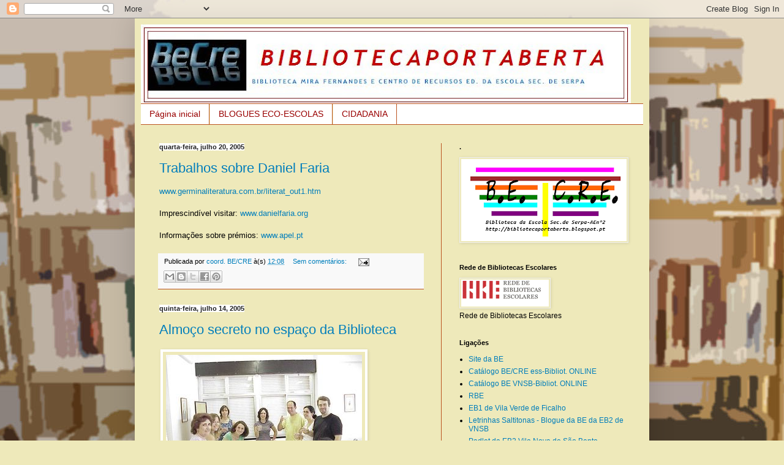

--- FILE ---
content_type: text/html; charset=UTF-8
request_url: https://bibliotecaportaberta.blogspot.com/2005/
body_size: 32085
content:
<!DOCTYPE html>
<html class='v2' dir='ltr' lang='pt-PT'>
<head>
<link href='https://www.blogger.com/static/v1/widgets/335934321-css_bundle_v2.css' rel='stylesheet' type='text/css'/>
<meta content='width=1100' name='viewport'/>
<meta content='text/html; charset=UTF-8' http-equiv='Content-Type'/>
<meta content='blogger' name='generator'/>
<link href='https://bibliotecaportaberta.blogspot.com/favicon.ico' rel='icon' type='image/x-icon'/>
<link href='http://bibliotecaportaberta.blogspot.com/2005/' rel='canonical'/>
<link rel="alternate" type="application/atom+xml" title="bibliotecaportaberta - Atom" href="https://bibliotecaportaberta.blogspot.com/feeds/posts/default" />
<link rel="alternate" type="application/rss+xml" title="bibliotecaportaberta - RSS" href="https://bibliotecaportaberta.blogspot.com/feeds/posts/default?alt=rss" />
<link rel="service.post" type="application/atom+xml" title="bibliotecaportaberta - Atom" href="https://www.blogger.com/feeds/9809702/posts/default" />
<!--Can't find substitution for tag [blog.ieCssRetrofitLinks]-->
<meta content='http://bibliotecaportaberta.blogspot.com/2005/' property='og:url'/>
<meta content='bibliotecaportaberta' property='og:title'/>
<meta content='' property='og:description'/>
<title>bibliotecaportaberta: 2005</title>
<style id='page-skin-1' type='text/css'><!--
/*
-----------------------------------------------
Blogger Template Style
Name:     Simple
Designer: Blogger
URL:      www.blogger.com
----------------------------------------------- */
/* Content
----------------------------------------------- */
body {
font: normal normal 12px Arial, Tahoma, Helvetica, FreeSans, sans-serif;;
color: #000000;
background: #eee9ba url(//2.bp.blogspot.com/_1zUz5xoeIDM/TKYRgRSI-AI/AAAAAAAACiY/GSPfrBj0SXA/s0-R/IMG_0123b.jpg) no-repeat fixed top center;
padding: 0 40px 40px 40px;
}
html body .region-inner {
min-width: 0;
max-width: 100%;
width: auto;
}
h2 {
font-size: 22px;
}
a:link {
text-decoration:none;
color: #007ebb;
}
a:visited {
text-decoration:none;
color: #3d00bb;
}
a:hover {
text-decoration:underline;
color: #ff5200;
}
.body-fauxcolumn-outer .fauxcolumn-inner {
background: transparent none repeat scroll top left;
_background-image: none;
}
.body-fauxcolumn-outer .cap-top {
position: absolute;
z-index: 1;
height: 400px;
width: 100%;
}
.body-fauxcolumn-outer .cap-top .cap-left {
width: 100%;
background: transparent none repeat-x scroll top left;
_background-image: none;
}
.content-outer {
-moz-box-shadow: 0 0 40px rgba(0, 0, 0, .15);
-webkit-box-shadow: 0 0 5px rgba(0, 0, 0, .15);
-goog-ms-box-shadow: 0 0 10px #333333;
box-shadow: 0 0 40px rgba(0, 0, 0, .15);
margin-bottom: 1px;
}
.content-inner {
padding: 10px 10px;
}
.content-inner {
background-color: #eee9ba;
}
/* Header
----------------------------------------------- */
.header-outer {
background: transparent none repeat-x scroll 0 -400px;
_background-image: none;
}
.Header h1 {
font: normal normal 60px Arial, Tahoma, Helvetica, FreeSans, sans-serif;
color: #ffffff;
text-shadow: -1px -1px 1px rgba(0, 0, 0, .2);
}
.Header h1 a {
color: #ffffff;
}
.Header .description {
font-size: 140%;
color: #5300ff;
}
.header-inner .Header .titlewrapper {
padding: 22px 30px;
}
.header-inner .Header .descriptionwrapper {
padding: 0 30px;
}
/* Tabs
----------------------------------------------- */
.tabs-inner .section:first-child {
border-top: 1px solid #bb5421;
}
.tabs-inner .section:first-child ul {
margin-top: -1px;
border-top: 1px solid #bb5421;
border-left: 0 solid #bb5421;
border-right: 0 solid #bb5421;
}
.tabs-inner .widget ul {
background: #ffffff url(https://resources.blogblog.com/blogblog/data/1kt/simple/gradients_light.png) repeat-x scroll 0 -800px;
_background-image: none;
border-bottom: 1px solid #bb5421;
margin-top: 0;
margin-left: -30px;
margin-right: -30px;
}
.tabs-inner .widget li a {
display: inline-block;
padding: .6em 1em;
font: normal normal 14px Arial, Tahoma, Helvetica, FreeSans, sans-serif;
color: #990000;
border-left: 1px solid #eee9ba;
border-right: 1px solid #bb5421;
}
.tabs-inner .widget li:first-child a {
border-left: none;
}
.tabs-inner .widget li.selected a, .tabs-inner .widget li a:hover {
color: #990000;
background-color: #ffffff;
text-decoration: none;
}
/* Columns
----------------------------------------------- */
.main-outer {
border-top: 0 solid #bb5421;
}
.fauxcolumn-left-outer .fauxcolumn-inner {
border-right: 1px solid #bb5421;
}
.fauxcolumn-right-outer .fauxcolumn-inner {
border-left: 1px solid #bb5421;
}
/* Headings
----------------------------------------------- */
div.widget > h2,
div.widget h2.title {
margin: 0 0 1em 0;
font: normal bold 11px Arial, Tahoma, Helvetica, FreeSans, sans-serif;
color: #000000;
}
/* Widgets
----------------------------------------------- */
.widget .zippy {
color: #999999;
text-shadow: 2px 2px 1px rgba(0, 0, 0, .1);
}
.widget .popular-posts ul {
list-style: none;
}
/* Posts
----------------------------------------------- */
h2.date-header {
font: normal bold 11px Arial, Tahoma, Helvetica, FreeSans, sans-serif;
}
.date-header span {
background-color: #ffffff;
color: #222222;
padding: inherit;
letter-spacing: inherit;
margin: inherit;
}
.main-inner {
padding-top: 30px;
padding-bottom: 30px;
}
.main-inner .column-center-inner {
padding: 0 15px;
}
.main-inner .column-center-inner .section {
margin: 0 15px;
}
.post {
margin: 0 0 25px 0;
}
h3.post-title, .comments h4 {
font: normal normal 22px Arial, Tahoma, Helvetica, FreeSans, sans-serif;
margin: .75em 0 0;
}
.post-body {
font-size: 110%;
line-height: 1.4;
position: relative;
}
.post-body img, .post-body .tr-caption-container, .Profile img, .Image img,
.BlogList .item-thumbnail img {
padding: 2px;
background: transparent;
border: 1px solid #eeeeee;
-moz-box-shadow: 1px 1px 5px rgba(0, 0, 0, .1);
-webkit-box-shadow: 1px 1px 5px rgba(0, 0, 0, .1);
box-shadow: 1px 1px 5px rgba(0, 0, 0, .1);
}
.post-body img, .post-body .tr-caption-container {
padding: 5px;
}
.post-body .tr-caption-container {
color: #dd66bb;
}
.post-body .tr-caption-container img {
padding: 0;
background: transparent;
border: none;
-moz-box-shadow: 0 0 0 rgba(0, 0, 0, .1);
-webkit-box-shadow: 0 0 0 rgba(0, 0, 0, .1);
box-shadow: 0 0 0 rgba(0, 0, 0, .1);
}
.post-header {
margin: 0 0 1.5em;
line-height: 1.6;
font-size: 90%;
}
.post-footer {
margin: 20px -2px 0;
padding: 5px 10px;
color: #000000;
background-color: #f9f9f9;
border-bottom: 1px solid #bb5421;
line-height: 1.6;
font-size: 90%;
}
#comments .comment-author {
padding-top: 1.5em;
border-top: 1px solid #bb5421;
background-position: 0 1.5em;
}
#comments .comment-author:first-child {
padding-top: 0;
border-top: none;
}
.avatar-image-container {
margin: .2em 0 0;
}
#comments .avatar-image-container img {
border: 1px solid #eeeeee;
}
/* Comments
----------------------------------------------- */
.comments .comments-content .icon.blog-author {
background-repeat: no-repeat;
background-image: url([data-uri]);
}
.comments .comments-content .loadmore a {
border-top: 1px solid #999999;
border-bottom: 1px solid #999999;
}
.comments .comment-thread.inline-thread {
background-color: #f9f9f9;
}
.comments .continue {
border-top: 2px solid #999999;
}
/* Accents
---------------------------------------------- */
.section-columns td.columns-cell {
border-left: 1px solid #bb5421;
}
.blog-pager {
background: transparent none no-repeat scroll top center;
}
.blog-pager-older-link, .home-link,
.blog-pager-newer-link {
background-color: #eee9ba;
padding: 5px;
}
.footer-outer {
border-top: 0 dashed #bbbbbb;
}
/* Mobile
----------------------------------------------- */
body.mobile  {
background-size: auto;
}
.mobile .body-fauxcolumn-outer {
background: transparent none repeat scroll top left;
}
.mobile .body-fauxcolumn-outer .cap-top {
background-size: 100% auto;
}
.mobile .content-outer {
-webkit-box-shadow: 0 0 3px rgba(0, 0, 0, .15);
box-shadow: 0 0 3px rgba(0, 0, 0, .15);
}
.mobile .tabs-inner .widget ul {
margin-left: 0;
margin-right: 0;
}
.mobile .post {
margin: 0;
}
.mobile .main-inner .column-center-inner .section {
margin: 0;
}
.mobile .date-header span {
padding: 0.1em 10px;
margin: 0 -10px;
}
.mobile h3.post-title {
margin: 0;
}
.mobile .blog-pager {
background: transparent none no-repeat scroll top center;
}
.mobile .footer-outer {
border-top: none;
}
.mobile .main-inner, .mobile .footer-inner {
background-color: #eee9ba;
}
.mobile-index-contents {
color: #000000;
}
.mobile-link-button {
background-color: #007ebb;
}
.mobile-link-button a:link, .mobile-link-button a:visited {
color: #ffffff;
}
.mobile .tabs-inner .section:first-child {
border-top: none;
}
.mobile .tabs-inner .PageList .widget-content {
background-color: #ffffff;
color: #990000;
border-top: 1px solid #bb5421;
border-bottom: 1px solid #bb5421;
}
.mobile .tabs-inner .PageList .widget-content .pagelist-arrow {
border-left: 1px solid #bb5421;
}

--></style>
<style id='template-skin-1' type='text/css'><!--
body {
min-width: 840px;
}
.content-outer, .content-fauxcolumn-outer, .region-inner {
min-width: 840px;
max-width: 840px;
_width: 840px;
}
.main-inner .columns {
padding-left: 0;
padding-right: 330px;
}
.main-inner .fauxcolumn-center-outer {
left: 0;
right: 330px;
/* IE6 does not respect left and right together */
_width: expression(this.parentNode.offsetWidth -
parseInt("0") -
parseInt("330px") + 'px');
}
.main-inner .fauxcolumn-left-outer {
width: 0;
}
.main-inner .fauxcolumn-right-outer {
width: 330px;
}
.main-inner .column-left-outer {
width: 0;
right: 100%;
margin-left: -0;
}
.main-inner .column-right-outer {
width: 330px;
margin-right: -330px;
}
#layout {
min-width: 0;
}
#layout .content-outer {
min-width: 0;
width: 800px;
}
#layout .region-inner {
min-width: 0;
width: auto;
}
body#layout div.add_widget {
padding: 8px;
}
body#layout div.add_widget a {
margin-left: 32px;
}
--></style>
<style>
    body {background-image:url(\/\/2.bp.blogspot.com\/_1zUz5xoeIDM\/TKYRgRSI-AI\/AAAAAAAACiY\/GSPfrBj0SXA\/s0-R\/IMG_0123b.jpg);}
    
@media (max-width: 200px) { body {background-image:url(\/\/2.bp.blogspot.com\/_1zUz5xoeIDM\/TKYRgRSI-AI\/AAAAAAAACiY\/GSPfrBj0SXA\/w200-R\/IMG_0123b.jpg);}}
@media (max-width: 400px) and (min-width: 201px) { body {background-image:url(\/\/2.bp.blogspot.com\/_1zUz5xoeIDM\/TKYRgRSI-AI\/AAAAAAAACiY\/GSPfrBj0SXA\/w400-R\/IMG_0123b.jpg);}}
@media (max-width: 800px) and (min-width: 401px) { body {background-image:url(\/\/2.bp.blogspot.com\/_1zUz5xoeIDM\/TKYRgRSI-AI\/AAAAAAAACiY\/GSPfrBj0SXA\/w800-R\/IMG_0123b.jpg);}}
@media (max-width: 1200px) and (min-width: 801px) { body {background-image:url(\/\/2.bp.blogspot.com\/_1zUz5xoeIDM\/TKYRgRSI-AI\/AAAAAAAACiY\/GSPfrBj0SXA\/w1200-R\/IMG_0123b.jpg);}}
/* Last tag covers anything over one higher than the previous max-size cap. */
@media (min-width: 1201px) { body {background-image:url(\/\/2.bp.blogspot.com\/_1zUz5xoeIDM\/TKYRgRSI-AI\/AAAAAAAACiY\/GSPfrBj0SXA\/w1600-R\/IMG_0123b.jpg);}}
  </style>
<link href='https://www.blogger.com/dyn-css/authorization.css?targetBlogID=9809702&amp;zx=0b47a0fe-ef80-4c0d-a2ab-8db51c2b60e5' media='none' onload='if(media!=&#39;all&#39;)media=&#39;all&#39;' rel='stylesheet'/><noscript><link href='https://www.blogger.com/dyn-css/authorization.css?targetBlogID=9809702&amp;zx=0b47a0fe-ef80-4c0d-a2ab-8db51c2b60e5' rel='stylesheet'/></noscript>
<meta name='google-adsense-platform-account' content='ca-host-pub-1556223355139109'/>
<meta name='google-adsense-platform-domain' content='blogspot.com'/>

</head>
<body class='loading variant-pale'>
<div class='navbar section' id='navbar' name='Navbar'><div class='widget Navbar' data-version='1' id='Navbar1'><script type="text/javascript">
    function setAttributeOnload(object, attribute, val) {
      if(window.addEventListener) {
        window.addEventListener('load',
          function(){ object[attribute] = val; }, false);
      } else {
        window.attachEvent('onload', function(){ object[attribute] = val; });
      }
    }
  </script>
<div id="navbar-iframe-container"></div>
<script type="text/javascript" src="https://apis.google.com/js/platform.js"></script>
<script type="text/javascript">
      gapi.load("gapi.iframes:gapi.iframes.style.bubble", function() {
        if (gapi.iframes && gapi.iframes.getContext) {
          gapi.iframes.getContext().openChild({
              url: 'https://www.blogger.com/navbar/9809702?origin\x3dhttps://bibliotecaportaberta.blogspot.com',
              where: document.getElementById("navbar-iframe-container"),
              id: "navbar-iframe"
          });
        }
      });
    </script><script type="text/javascript">
(function() {
var script = document.createElement('script');
script.type = 'text/javascript';
script.src = '//pagead2.googlesyndication.com/pagead/js/google_top_exp.js';
var head = document.getElementsByTagName('head')[0];
if (head) {
head.appendChild(script);
}})();
</script>
</div></div>
<div class='body-fauxcolumns'>
<div class='fauxcolumn-outer body-fauxcolumn-outer'>
<div class='cap-top'>
<div class='cap-left'></div>
<div class='cap-right'></div>
</div>
<div class='fauxborder-left'>
<div class='fauxborder-right'></div>
<div class='fauxcolumn-inner'>
</div>
</div>
<div class='cap-bottom'>
<div class='cap-left'></div>
<div class='cap-right'></div>
</div>
</div>
</div>
<div class='content'>
<div class='content-fauxcolumns'>
<div class='fauxcolumn-outer content-fauxcolumn-outer'>
<div class='cap-top'>
<div class='cap-left'></div>
<div class='cap-right'></div>
</div>
<div class='fauxborder-left'>
<div class='fauxborder-right'></div>
<div class='fauxcolumn-inner'>
</div>
</div>
<div class='cap-bottom'>
<div class='cap-left'></div>
<div class='cap-right'></div>
</div>
</div>
</div>
<div class='content-outer'>
<div class='content-cap-top cap-top'>
<div class='cap-left'></div>
<div class='cap-right'></div>
</div>
<div class='fauxborder-left content-fauxborder-left'>
<div class='fauxborder-right content-fauxborder-right'></div>
<div class='content-inner'>
<header>
<div class='header-outer'>
<div class='header-cap-top cap-top'>
<div class='cap-left'></div>
<div class='cap-right'></div>
</div>
<div class='fauxborder-left header-fauxborder-left'>
<div class='fauxborder-right header-fauxborder-right'></div>
<div class='region-inner header-inner'>
<div class='header section' id='header' name='Cabeçalho'><div class='widget Header' data-version='1' id='Header1'>
<div id='header-inner'>
<a href='https://bibliotecaportaberta.blogspot.com/' style='display: block'>
<img alt='bibliotecaportaberta' height='129px; ' id='Header1_headerimg' src='https://blogger.googleusercontent.com/img/b/R29vZ2xl/AVvXsEhq5QDCWJcMOcrnGP1FtJSS2v2mBHoFxXM_46WbdLjfMv2XB0oFsV0da1RezlTXJvWgU05zIWqH-zx7Z0OEt7TgUEyFHtmIbXgGZ4zszPw6r86DKFAeUdzsUcrZNZcsuks823S2/s800/blogue_cabe%C3%A7alho.JPG' style='display: block' width='800px; '/>
</a>
</div>
</div></div>
</div>
</div>
<div class='header-cap-bottom cap-bottom'>
<div class='cap-left'></div>
<div class='cap-right'></div>
</div>
</div>
</header>
<div class='tabs-outer'>
<div class='tabs-cap-top cap-top'>
<div class='cap-left'></div>
<div class='cap-right'></div>
</div>
<div class='fauxborder-left tabs-fauxborder-left'>
<div class='fauxborder-right tabs-fauxborder-right'></div>
<div class='region-inner tabs-inner'>
<div class='tabs section' id='crosscol' name='Entre colunas'><div class='widget PageList' data-version='1' id='PageList1'>
<h2>Páginas</h2>
<div class='widget-content'>
<ul>
<li>
<a href='https://bibliotecaportaberta.blogspot.com/'>Página inicial</a>
</li>
<li>
<a href='https://bibliotecaportaberta.blogspot.com/p/blogues-eco-escolas.html'>BLOGUES ECO-ESCOLAS</a>
</li>
<li>
<a href='https://bibliotecaportaberta.blogspot.com/p/fc.html'>CIDADANIA</a>
</li>
</ul>
<div class='clear'></div>
</div>
</div></div>
<div class='tabs no-items section' id='crosscol-overflow' name='Cross-Column 2'></div>
</div>
</div>
<div class='tabs-cap-bottom cap-bottom'>
<div class='cap-left'></div>
<div class='cap-right'></div>
</div>
</div>
<div class='main-outer'>
<div class='main-cap-top cap-top'>
<div class='cap-left'></div>
<div class='cap-right'></div>
</div>
<div class='fauxborder-left main-fauxborder-left'>
<div class='fauxborder-right main-fauxborder-right'></div>
<div class='region-inner main-inner'>
<div class='columns fauxcolumns'>
<div class='fauxcolumn-outer fauxcolumn-center-outer'>
<div class='cap-top'>
<div class='cap-left'></div>
<div class='cap-right'></div>
</div>
<div class='fauxborder-left'>
<div class='fauxborder-right'></div>
<div class='fauxcolumn-inner'>
</div>
</div>
<div class='cap-bottom'>
<div class='cap-left'></div>
<div class='cap-right'></div>
</div>
</div>
<div class='fauxcolumn-outer fauxcolumn-left-outer'>
<div class='cap-top'>
<div class='cap-left'></div>
<div class='cap-right'></div>
</div>
<div class='fauxborder-left'>
<div class='fauxborder-right'></div>
<div class='fauxcolumn-inner'>
</div>
</div>
<div class='cap-bottom'>
<div class='cap-left'></div>
<div class='cap-right'></div>
</div>
</div>
<div class='fauxcolumn-outer fauxcolumn-right-outer'>
<div class='cap-top'>
<div class='cap-left'></div>
<div class='cap-right'></div>
</div>
<div class='fauxborder-left'>
<div class='fauxborder-right'></div>
<div class='fauxcolumn-inner'>
</div>
</div>
<div class='cap-bottom'>
<div class='cap-left'></div>
<div class='cap-right'></div>
</div>
</div>
<!-- corrects IE6 width calculation -->
<div class='columns-inner'>
<div class='column-center-outer'>
<div class='column-center-inner'>
<div class='main section' id='main' name='Principal'><div class='widget Blog' data-version='1' id='Blog1'>
<div class='blog-posts hfeed'>

          <div class="date-outer">
        
<h2 class='date-header'><span>quarta-feira, julho 20, 2005</span></h2>

          <div class="date-posts">
        
<div class='post-outer'>
<div class='post hentry uncustomized-post-template' itemprop='blogPost' itemscope='itemscope' itemtype='http://schema.org/BlogPosting'>
<meta content='9809702' itemprop='blogId'/>
<meta content='112185818481430923' itemprop='postId'/>
<a name='112185818481430923'></a>
<h3 class='post-title entry-title' itemprop='name'>
<a href='https://bibliotecaportaberta.blogspot.com/2005/07/trabalhos-sobre-daniel-faria.html'>Trabalhos sobre Daniel Faria</a>
</h3>
<div class='post-header'>
<div class='post-header-line-1'></div>
</div>
<div class='post-body entry-content' id='post-body-112185818481430923' itemprop='description articleBody'>
<a href="http://www.germinaliteratura.com.br/literat_out1.htm">www.germinaliteratura.com.br/literat_out1.htm</a><br /><br />Imprescindível visitar: <a href="http://www.danielfaria.org">www.danielfaria.org</a><br /><br />Informações sobre prémios: <a href="http://www.apel.pt">www.apel.pt</a>
<div style='clear: both;'></div>
</div>
<div class='post-footer'>
<div class='post-footer-line post-footer-line-1'>
<span class='post-author vcard'>
Publicada por
<span class='fn' itemprop='author' itemscope='itemscope' itemtype='http://schema.org/Person'>
<meta content='https://www.blogger.com/profile/06211203406275158643' itemprop='url'/>
<a class='g-profile' href='https://www.blogger.com/profile/06211203406275158643' rel='author' title='author profile'>
<span itemprop='name'>coord. BE/CRE</span>
</a>
</span>
</span>
<span class='post-timestamp'>
à(s)
<meta content='http://bibliotecaportaberta.blogspot.com/2005/07/trabalhos-sobre-daniel-faria.html' itemprop='url'/>
<a class='timestamp-link' href='https://bibliotecaportaberta.blogspot.com/2005/07/trabalhos-sobre-daniel-faria.html' rel='bookmark' title='permanent link'><abbr class='published' itemprop='datePublished' title='2005-07-20T12:08:00+01:00'>12:08</abbr></a>
</span>
<span class='post-comment-link'>
<a class='comment-link' href='https://www.blogger.com/comment/fullpage/post/9809702/112185818481430923' onclick='javascript:window.open(this.href, "bloggerPopup", "toolbar=0,location=0,statusbar=1,menubar=0,scrollbars=yes,width=640,height=500"); return false;'>
Sem comentários:
  </a>
</span>
<span class='post-icons'>
<span class='item-action'>
<a href='https://www.blogger.com/email-post/9809702/112185818481430923' title='Enviar a mensagem por correio electrónico'>
<img alt='' class='icon-action' height='13' src='https://resources.blogblog.com/img/icon18_email.gif' width='18'/>
</a>
</span>
<span class='item-control blog-admin pid-282704289'>
<a href='https://www.blogger.com/post-edit.g?blogID=9809702&postID=112185818481430923&from=pencil' title='Editar mensagem'>
<img alt='' class='icon-action' height='18' src='https://resources.blogblog.com/img/icon18_edit_allbkg.gif' width='18'/>
</a>
</span>
</span>
<div class='post-share-buttons goog-inline-block'>
<a class='goog-inline-block share-button sb-email' href='https://www.blogger.com/share-post.g?blogID=9809702&postID=112185818481430923&target=email' target='_blank' title='Enviar a mensagem por email'><span class='share-button-link-text'>Enviar a mensagem por email</span></a><a class='goog-inline-block share-button sb-blog' href='https://www.blogger.com/share-post.g?blogID=9809702&postID=112185818481430923&target=blog' onclick='window.open(this.href, "_blank", "height=270,width=475"); return false;' target='_blank' title='Dê a sua opinião!'><span class='share-button-link-text'>Dê a sua opinião!</span></a><a class='goog-inline-block share-button sb-twitter' href='https://www.blogger.com/share-post.g?blogID=9809702&postID=112185818481430923&target=twitter' target='_blank' title='Partilhar no X'><span class='share-button-link-text'>Partilhar no X</span></a><a class='goog-inline-block share-button sb-facebook' href='https://www.blogger.com/share-post.g?blogID=9809702&postID=112185818481430923&target=facebook' onclick='window.open(this.href, "_blank", "height=430,width=640"); return false;' target='_blank' title='Partilhar no Facebook'><span class='share-button-link-text'>Partilhar no Facebook</span></a><a class='goog-inline-block share-button sb-pinterest' href='https://www.blogger.com/share-post.g?blogID=9809702&postID=112185818481430923&target=pinterest' target='_blank' title='Partilhar no Pinterest'><span class='share-button-link-text'>Partilhar no Pinterest</span></a>
</div>
</div>
<div class='post-footer-line post-footer-line-2'>
<span class='post-labels'>
</span>
</div>
<div class='post-footer-line post-footer-line-3'>
<span class='post-location'>
</span>
</div>
</div>
</div>
</div>

          </div></div>
        

          <div class="date-outer">
        
<h2 class='date-header'><span>quinta-feira, julho 14, 2005</span></h2>

          <div class="date-posts">
        
<div class='post-outer'>
<div class='post hentry uncustomized-post-template' itemprop='blogPost' itemscope='itemscope' itemtype='http://schema.org/BlogPosting'>
<meta content='http://photos1.blogger.com/img/211/3580/320/MVC-006X.jpg' itemprop='image_url'/>
<meta content='9809702' itemprop='blogId'/>
<meta content='112135280284758207' itemprop='postId'/>
<a name='112135280284758207'></a>
<h3 class='post-title entry-title' itemprop='name'>
<a href='https://bibliotecaportaberta.blogspot.com/2005/07/almoo-secreto-no-espao-da-biblioteca.html'>Almoço secreto no espaço da Biblioteca</a>
</h3>
<div class='post-header'>
<div class='post-header-line-1'></div>
</div>
<div class='post-body entry-content' id='post-body-112135280284758207' itemprop='description articleBody'>
<a href="//photos1.blogger.com/img/211/3580/320/MVC-006X.jpg"><img border="0" src="//photos1.blogger.com/img/211/3580/320/MVC-006X.jpg" style="border: 4px solid rgb(255, 255, 255); margin: 2px;"></a><br /><br />Depois do extenso trabalho de etiquetagem a cores do fundo documental e definição objectiva de arrumação nas prateleiras, realizou-se um almoço ultra-secreto na nova biblioteca. A todas e todos os costureiros desta nova etapa, um enorme bem haja.<br />Um agradecimento especial e merecido à D. Guadalupe pelo profissionalismo, dedicação e simpatia que demonstrou ao longo de todo o ano.<br /><a href="http://picasa.google.com/" target="ext"><img align="middle" alt="Posted by Picasa" border="0" src="//photos1.blogger.com/pbp.gif" style="border: 0px none ; padding: 0px; background: transparent none repeat scroll 0% 50%; -moz-background-clip: initial; -moz-background-origin: initial; -moz-background-inline-policy: initial;"></a>
<div style='clear: both;'></div>
</div>
<div class='post-footer'>
<div class='post-footer-line post-footer-line-1'>
<span class='post-author vcard'>
Publicada por
<span class='fn' itemprop='author' itemscope='itemscope' itemtype='http://schema.org/Person'>
<meta content='https://www.blogger.com/profile/06211203406275158643' itemprop='url'/>
<a class='g-profile' href='https://www.blogger.com/profile/06211203406275158643' rel='author' title='author profile'>
<span itemprop='name'>coord. BE/CRE</span>
</a>
</span>
</span>
<span class='post-timestamp'>
à(s)
<meta content='http://bibliotecaportaberta.blogspot.com/2005/07/almoo-secreto-no-espao-da-biblioteca.html' itemprop='url'/>
<a class='timestamp-link' href='https://bibliotecaportaberta.blogspot.com/2005/07/almoo-secreto-no-espao-da-biblioteca.html' rel='bookmark' title='permanent link'><abbr class='published' itemprop='datePublished' title='2005-07-14T15:53:00+01:00'>15:53</abbr></a>
</span>
<span class='post-comment-link'>
<a class='comment-link' href='https://www.blogger.com/comment/fullpage/post/9809702/112135280284758207' onclick='javascript:window.open(this.href, "bloggerPopup", "toolbar=0,location=0,statusbar=1,menubar=0,scrollbars=yes,width=640,height=500"); return false;'>
2 comentários:
  </a>
</span>
<span class='post-icons'>
<span class='item-action'>
<a href='https://www.blogger.com/email-post/9809702/112135280284758207' title='Enviar a mensagem por correio electrónico'>
<img alt='' class='icon-action' height='13' src='https://resources.blogblog.com/img/icon18_email.gif' width='18'/>
</a>
</span>
<span class='item-control blog-admin pid-282704289'>
<a href='https://www.blogger.com/post-edit.g?blogID=9809702&postID=112135280284758207&from=pencil' title='Editar mensagem'>
<img alt='' class='icon-action' height='18' src='https://resources.blogblog.com/img/icon18_edit_allbkg.gif' width='18'/>
</a>
</span>
</span>
<div class='post-share-buttons goog-inline-block'>
<a class='goog-inline-block share-button sb-email' href='https://www.blogger.com/share-post.g?blogID=9809702&postID=112135280284758207&target=email' target='_blank' title='Enviar a mensagem por email'><span class='share-button-link-text'>Enviar a mensagem por email</span></a><a class='goog-inline-block share-button sb-blog' href='https://www.blogger.com/share-post.g?blogID=9809702&postID=112135280284758207&target=blog' onclick='window.open(this.href, "_blank", "height=270,width=475"); return false;' target='_blank' title='Dê a sua opinião!'><span class='share-button-link-text'>Dê a sua opinião!</span></a><a class='goog-inline-block share-button sb-twitter' href='https://www.blogger.com/share-post.g?blogID=9809702&postID=112135280284758207&target=twitter' target='_blank' title='Partilhar no X'><span class='share-button-link-text'>Partilhar no X</span></a><a class='goog-inline-block share-button sb-facebook' href='https://www.blogger.com/share-post.g?blogID=9809702&postID=112135280284758207&target=facebook' onclick='window.open(this.href, "_blank", "height=430,width=640"); return false;' target='_blank' title='Partilhar no Facebook'><span class='share-button-link-text'>Partilhar no Facebook</span></a><a class='goog-inline-block share-button sb-pinterest' href='https://www.blogger.com/share-post.g?blogID=9809702&postID=112135280284758207&target=pinterest' target='_blank' title='Partilhar no Pinterest'><span class='share-button-link-text'>Partilhar no Pinterest</span></a>
</div>
</div>
<div class='post-footer-line post-footer-line-2'>
<span class='post-labels'>
</span>
</div>
<div class='post-footer-line post-footer-line-3'>
<span class='post-location'>
</span>
</div>
</div>
</div>
</div>

          </div></div>
        

          <div class="date-outer">
        
<h2 class='date-header'><span>quinta-feira, junho 16, 2005</span></h2>

          <div class="date-posts">
        
<div class='post-outer'>
<div class='post hentry uncustomized-post-template' itemprop='blogPost' itemscope='itemscope' itemtype='http://schema.org/BlogPosting'>
<meta content='http://photos1.blogger.com/img/211/3580/320/Imagem%28023%29.jpg' itemprop='image_url'/>
<meta content='9809702' itemprop='blogId'/>
<meta content='111891630022277349' itemprop='postId'/>
<a name='111891630022277349'></a>
<div class='post-header'>
<div class='post-header-line-1'></div>
</div>
<div class='post-body entry-content' id='post-body-111891630022277349' itemprop='description articleBody'>
<a href="//photos1.blogger.com/img/211/3580/320/Imagem%28023%29.jpg"><img border="0" src="//photos1.blogger.com/img/211/3580/320/Imagem%28023%29.jpg" style="border: 4px solid rgb(255, 255, 255); margin: 2px;"></a><br />Agora que o calor aperta há livros fresquinhos na Biblioteca.<br /><br />Sirva-se à vontade.<br /><br />O Blog Biblioteca Portaberta deseja-lhe umas excelentes férias.<a href="http://www.hello.com/" target="ext"><img align="middle" alt="Posted by Hello" border="0" src="//photos1.blogger.com/pbh.gif" style="border: 0px none ; padding: 0px; background: transparent none repeat scroll 0% 50%; -moz-background-clip: initial; -moz-background-origin: initial; -moz-background-inline-policy: initial;"></a>
<div style='clear: both;'></div>
</div>
<div class='post-footer'>
<div class='post-footer-line post-footer-line-1'>
<span class='post-author vcard'>
Publicada por
<span class='fn' itemprop='author' itemscope='itemscope' itemtype='http://schema.org/Person'>
<meta content='https://www.blogger.com/profile/06211203406275158643' itemprop='url'/>
<a class='g-profile' href='https://www.blogger.com/profile/06211203406275158643' rel='author' title='author profile'>
<span itemprop='name'>coord. BE/CRE</span>
</a>
</span>
</span>
<span class='post-timestamp'>
à(s)
<meta content='http://bibliotecaportaberta.blogspot.com/2005/06/agora-que-o-calor-aperta-h-livros.html' itemprop='url'/>
<a class='timestamp-link' href='https://bibliotecaportaberta.blogspot.com/2005/06/agora-que-o-calor-aperta-h-livros.html' rel='bookmark' title='permanent link'><abbr class='published' itemprop='datePublished' title='2005-06-16T11:05:00+01:00'>11:05</abbr></a>
</span>
<span class='post-comment-link'>
<a class='comment-link' href='https://www.blogger.com/comment/fullpage/post/9809702/111891630022277349' onclick='javascript:window.open(this.href, "bloggerPopup", "toolbar=0,location=0,statusbar=1,menubar=0,scrollbars=yes,width=640,height=500"); return false;'>
Sem comentários:
  </a>
</span>
<span class='post-icons'>
<span class='item-action'>
<a href='https://www.blogger.com/email-post/9809702/111891630022277349' title='Enviar a mensagem por correio electrónico'>
<img alt='' class='icon-action' height='13' src='https://resources.blogblog.com/img/icon18_email.gif' width='18'/>
</a>
</span>
<span class='item-control blog-admin pid-282704289'>
<a href='https://www.blogger.com/post-edit.g?blogID=9809702&postID=111891630022277349&from=pencil' title='Editar mensagem'>
<img alt='' class='icon-action' height='18' src='https://resources.blogblog.com/img/icon18_edit_allbkg.gif' width='18'/>
</a>
</span>
</span>
<div class='post-share-buttons goog-inline-block'>
<a class='goog-inline-block share-button sb-email' href='https://www.blogger.com/share-post.g?blogID=9809702&postID=111891630022277349&target=email' target='_blank' title='Enviar a mensagem por email'><span class='share-button-link-text'>Enviar a mensagem por email</span></a><a class='goog-inline-block share-button sb-blog' href='https://www.blogger.com/share-post.g?blogID=9809702&postID=111891630022277349&target=blog' onclick='window.open(this.href, "_blank", "height=270,width=475"); return false;' target='_blank' title='Dê a sua opinião!'><span class='share-button-link-text'>Dê a sua opinião!</span></a><a class='goog-inline-block share-button sb-twitter' href='https://www.blogger.com/share-post.g?blogID=9809702&postID=111891630022277349&target=twitter' target='_blank' title='Partilhar no X'><span class='share-button-link-text'>Partilhar no X</span></a><a class='goog-inline-block share-button sb-facebook' href='https://www.blogger.com/share-post.g?blogID=9809702&postID=111891630022277349&target=facebook' onclick='window.open(this.href, "_blank", "height=430,width=640"); return false;' target='_blank' title='Partilhar no Facebook'><span class='share-button-link-text'>Partilhar no Facebook</span></a><a class='goog-inline-block share-button sb-pinterest' href='https://www.blogger.com/share-post.g?blogID=9809702&postID=111891630022277349&target=pinterest' target='_blank' title='Partilhar no Pinterest'><span class='share-button-link-text'>Partilhar no Pinterest</span></a>
</div>
</div>
<div class='post-footer-line post-footer-line-2'>
<span class='post-labels'>
</span>
</div>
<div class='post-footer-line post-footer-line-3'>
<span class='post-location'>
</span>
</div>
</div>
</div>
</div>

          </div></div>
        

          <div class="date-outer">
        
<h2 class='date-header'><span>sexta-feira, junho 03, 2005</span></h2>

          <div class="date-posts">
        
<div class='post-outer'>
<div class='post hentry uncustomized-post-template' itemprop='blogPost' itemscope='itemscope' itemtype='http://schema.org/BlogPosting'>
<meta content='http://photos1.blogger.com/img/211/3580/320/IM000103.jpg' itemprop='image_url'/>
<meta content='9809702' itemprop='blogId'/>
<meta content='111779447862390821' itemprop='postId'/>
<a name='111779447862390821'></a>
<h3 class='post-title entry-title' itemprop='name'>
<a href='https://bibliotecaportaberta.blogspot.com/2005/06/crianas-o-melhor-do-mundo.html'>Crianças, o melhor do mundo.</a>
</h3>
<div class='post-header'>
<div class='post-header-line-1'></div>
</div>
<div class='post-body entry-content' id='post-body-111779447862390821' itemprop='description articleBody'>
<a href="//photos1.blogger.com/img/211/3580/640/IM000103.jpg"><img border="0" src="//photos1.blogger.com/img/211/3580/320/IM000103.jpg" style="border: 4px solid rgb(0, 0, 0); margin: 2px;"></a><br />Biblioteca Promove Dia da Criança <a href="http://www.hello.com/" target="ext"><img align="middle" alt="Posted by Hello" border="0" src="//photos1.blogger.com/pbh.gif" style="border: 0px none ; padding: 0px; background: transparent none repeat scroll 0% 50%; -moz-background-clip: initial; -moz-background-origin: initial; -moz-background-inline-policy: initial;"></a>
<div style='clear: both;'></div>
</div>
<div class='post-footer'>
<div class='post-footer-line post-footer-line-1'>
<span class='post-author vcard'>
Publicada por
<span class='fn' itemprop='author' itemscope='itemscope' itemtype='http://schema.org/Person'>
<meta content='https://www.blogger.com/profile/06211203406275158643' itemprop='url'/>
<a class='g-profile' href='https://www.blogger.com/profile/06211203406275158643' rel='author' title='author profile'>
<span itemprop='name'>coord. BE/CRE</span>
</a>
</span>
</span>
<span class='post-timestamp'>
à(s)
<meta content='http://bibliotecaportaberta.blogspot.com/2005/06/crianas-o-melhor-do-mundo.html' itemprop='url'/>
<a class='timestamp-link' href='https://bibliotecaportaberta.blogspot.com/2005/06/crianas-o-melhor-do-mundo.html' rel='bookmark' title='permanent link'><abbr class='published' itemprop='datePublished' title='2005-06-03T11:27:00+01:00'>11:27</abbr></a>
</span>
<span class='post-comment-link'>
<a class='comment-link' href='https://www.blogger.com/comment/fullpage/post/9809702/111779447862390821' onclick='javascript:window.open(this.href, "bloggerPopup", "toolbar=0,location=0,statusbar=1,menubar=0,scrollbars=yes,width=640,height=500"); return false;'>
Sem comentários:
  </a>
</span>
<span class='post-icons'>
<span class='item-action'>
<a href='https://www.blogger.com/email-post/9809702/111779447862390821' title='Enviar a mensagem por correio electrónico'>
<img alt='' class='icon-action' height='13' src='https://resources.blogblog.com/img/icon18_email.gif' width='18'/>
</a>
</span>
<span class='item-control blog-admin pid-282704289'>
<a href='https://www.blogger.com/post-edit.g?blogID=9809702&postID=111779447862390821&from=pencil' title='Editar mensagem'>
<img alt='' class='icon-action' height='18' src='https://resources.blogblog.com/img/icon18_edit_allbkg.gif' width='18'/>
</a>
</span>
</span>
<div class='post-share-buttons goog-inline-block'>
<a class='goog-inline-block share-button sb-email' href='https://www.blogger.com/share-post.g?blogID=9809702&postID=111779447862390821&target=email' target='_blank' title='Enviar a mensagem por email'><span class='share-button-link-text'>Enviar a mensagem por email</span></a><a class='goog-inline-block share-button sb-blog' href='https://www.blogger.com/share-post.g?blogID=9809702&postID=111779447862390821&target=blog' onclick='window.open(this.href, "_blank", "height=270,width=475"); return false;' target='_blank' title='Dê a sua opinião!'><span class='share-button-link-text'>Dê a sua opinião!</span></a><a class='goog-inline-block share-button sb-twitter' href='https://www.blogger.com/share-post.g?blogID=9809702&postID=111779447862390821&target=twitter' target='_blank' title='Partilhar no X'><span class='share-button-link-text'>Partilhar no X</span></a><a class='goog-inline-block share-button sb-facebook' href='https://www.blogger.com/share-post.g?blogID=9809702&postID=111779447862390821&target=facebook' onclick='window.open(this.href, "_blank", "height=430,width=640"); return false;' target='_blank' title='Partilhar no Facebook'><span class='share-button-link-text'>Partilhar no Facebook</span></a><a class='goog-inline-block share-button sb-pinterest' href='https://www.blogger.com/share-post.g?blogID=9809702&postID=111779447862390821&target=pinterest' target='_blank' title='Partilhar no Pinterest'><span class='share-button-link-text'>Partilhar no Pinterest</span></a>
</div>
</div>
<div class='post-footer-line post-footer-line-2'>
<span class='post-labels'>
</span>
</div>
<div class='post-footer-line post-footer-line-3'>
<span class='post-location'>
</span>
</div>
</div>
</div>
</div>
<div class='post-outer'>
<div class='post hentry uncustomized-post-template' itemprop='blogPost' itemscope='itemscope' itemtype='http://schema.org/BlogPosting'>
<meta content='9809702' itemprop='blogId'/>
<meta content='111779277307709831' itemprop='postId'/>
<a name='111779277307709831'></a>
<h3 class='post-title entry-title' itemprop='name'>
<a href='https://bibliotecaportaberta.blogspot.com/2005/06/exposio-bibliogrfica-sobre-criana.html'>Exposição bibliográfica sobre a criança</a>
</h3>
<div class='post-header'>
<div class='post-header-line-1'></div>
</div>
<div class='post-body entry-content' id='post-body-111779277307709831' itemprop='description articleBody'>
<div style="text-align: justify;">A partir de 1 de Junho a biblioteca apresenta obras acerca de psicologia infantil e psicologia de desenvolvimento da criança. Aqui se deixam algumas sugestões:<br /><div style="text-align: center;"><br /><span style="font-style: italic;">A criança e o medo de aprender</span><br /><span style="font-style: italic;">Serge Boimare<br /><br />O bébé no divã<br />Lourdes Lourenço<br /><br />Violência infantil:o que fazer?<br />Christiane Olivier<br /><br />Como lidar hoje com os filhos<br />Teresa Marques<br /><br /></span><br /><span style="font-weight: bold;">Visita-nos<br /><br />Crianças, o melhor do mundo.<br /></span><br /></div> </div>
<div style='clear: both;'></div>
</div>
<div class='post-footer'>
<div class='post-footer-line post-footer-line-1'>
<span class='post-author vcard'>
Publicada por
<span class='fn' itemprop='author' itemscope='itemscope' itemtype='http://schema.org/Person'>
<meta content='https://www.blogger.com/profile/06211203406275158643' itemprop='url'/>
<a class='g-profile' href='https://www.blogger.com/profile/06211203406275158643' rel='author' title='author profile'>
<span itemprop='name'>coord. BE/CRE</span>
</a>
</span>
</span>
<span class='post-timestamp'>
à(s)
<meta content='http://bibliotecaportaberta.blogspot.com/2005/06/exposio-bibliogrfica-sobre-criana.html' itemprop='url'/>
<a class='timestamp-link' href='https://bibliotecaportaberta.blogspot.com/2005/06/exposio-bibliogrfica-sobre-criana.html' rel='bookmark' title='permanent link'><abbr class='published' itemprop='datePublished' title='2005-06-03T10:47:00+01:00'>10:47</abbr></a>
</span>
<span class='post-comment-link'>
<a class='comment-link' href='https://www.blogger.com/comment/fullpage/post/9809702/111779277307709831' onclick='javascript:window.open(this.href, "bloggerPopup", "toolbar=0,location=0,statusbar=1,menubar=0,scrollbars=yes,width=640,height=500"); return false;'>
Sem comentários:
  </a>
</span>
<span class='post-icons'>
<span class='item-action'>
<a href='https://www.blogger.com/email-post/9809702/111779277307709831' title='Enviar a mensagem por correio electrónico'>
<img alt='' class='icon-action' height='13' src='https://resources.blogblog.com/img/icon18_email.gif' width='18'/>
</a>
</span>
<span class='item-control blog-admin pid-282704289'>
<a href='https://www.blogger.com/post-edit.g?blogID=9809702&postID=111779277307709831&from=pencil' title='Editar mensagem'>
<img alt='' class='icon-action' height='18' src='https://resources.blogblog.com/img/icon18_edit_allbkg.gif' width='18'/>
</a>
</span>
</span>
<div class='post-share-buttons goog-inline-block'>
<a class='goog-inline-block share-button sb-email' href='https://www.blogger.com/share-post.g?blogID=9809702&postID=111779277307709831&target=email' target='_blank' title='Enviar a mensagem por email'><span class='share-button-link-text'>Enviar a mensagem por email</span></a><a class='goog-inline-block share-button sb-blog' href='https://www.blogger.com/share-post.g?blogID=9809702&postID=111779277307709831&target=blog' onclick='window.open(this.href, "_blank", "height=270,width=475"); return false;' target='_blank' title='Dê a sua opinião!'><span class='share-button-link-text'>Dê a sua opinião!</span></a><a class='goog-inline-block share-button sb-twitter' href='https://www.blogger.com/share-post.g?blogID=9809702&postID=111779277307709831&target=twitter' target='_blank' title='Partilhar no X'><span class='share-button-link-text'>Partilhar no X</span></a><a class='goog-inline-block share-button sb-facebook' href='https://www.blogger.com/share-post.g?blogID=9809702&postID=111779277307709831&target=facebook' onclick='window.open(this.href, "_blank", "height=430,width=640"); return false;' target='_blank' title='Partilhar no Facebook'><span class='share-button-link-text'>Partilhar no Facebook</span></a><a class='goog-inline-block share-button sb-pinterest' href='https://www.blogger.com/share-post.g?blogID=9809702&postID=111779277307709831&target=pinterest' target='_blank' title='Partilhar no Pinterest'><span class='share-button-link-text'>Partilhar no Pinterest</span></a>
</div>
</div>
<div class='post-footer-line post-footer-line-2'>
<span class='post-labels'>
</span>
</div>
<div class='post-footer-line post-footer-line-3'>
<span class='post-location'>
</span>
</div>
</div>
</div>
</div>

          </div></div>
        

          <div class="date-outer">
        
<h2 class='date-header'><span>domingo, maio 08, 2005</span></h2>

          <div class="date-posts">
        
<div class='post-outer'>
<div class='post hentry uncustomized-post-template' itemprop='blogPost' itemscope='itemscope' itemtype='http://schema.org/BlogPosting'>
<meta content='9809702' itemprop='blogId'/>
<meta content='111661542454157343' itemprop='postId'/>
<a name='111661542454157343'></a>
<h3 class='post-title entry-title' itemprop='name'>
<a href='https://bibliotecaportaberta.blogspot.com/2005/05/nova-exposio-na-biblioteca-18-de-maio.html'>Nova exposição na Biblioteca      18 de Maio</a>
</h3>
<div class='post-header'>
<div class='post-header-line-1'></div>
</div>
<div class='post-body entry-content' id='post-body-111661542454157343' itemprop='description articleBody'>
A Turma 10ºE apresenta uma exposição acerca da saúde em Serpa que vale a pena visitar. Parabéns à turma e à Professora Leonor.
<div style='clear: both;'></div>
</div>
<div class='post-footer'>
<div class='post-footer-line post-footer-line-1'>
<span class='post-author vcard'>
Publicada por
<span class='fn' itemprop='author' itemscope='itemscope' itemtype='http://schema.org/Person'>
<meta content='https://www.blogger.com/profile/06211203406275158643' itemprop='url'/>
<a class='g-profile' href='https://www.blogger.com/profile/06211203406275158643' rel='author' title='author profile'>
<span itemprop='name'>coord. BE/CRE</span>
</a>
</span>
</span>
<span class='post-timestamp'>
à(s)
<meta content='http://bibliotecaportaberta.blogspot.com/2005/05/nova-exposio-na-biblioteca-18-de-maio.html' itemprop='url'/>
<a class='timestamp-link' href='https://bibliotecaportaberta.blogspot.com/2005/05/nova-exposio-na-biblioteca-18-de-maio.html' rel='bookmark' title='permanent link'><abbr class='published' itemprop='datePublished' title='2005-05-08T19:53:00+01:00'>19:53</abbr></a>
</span>
<span class='post-comment-link'>
<a class='comment-link' href='https://www.blogger.com/comment/fullpage/post/9809702/111661542454157343' onclick='javascript:window.open(this.href, "bloggerPopup", "toolbar=0,location=0,statusbar=1,menubar=0,scrollbars=yes,width=640,height=500"); return false;'>
Sem comentários:
  </a>
</span>
<span class='post-icons'>
<span class='item-action'>
<a href='https://www.blogger.com/email-post/9809702/111661542454157343' title='Enviar a mensagem por correio electrónico'>
<img alt='' class='icon-action' height='13' src='https://resources.blogblog.com/img/icon18_email.gif' width='18'/>
</a>
</span>
<span class='item-control blog-admin pid-282704289'>
<a href='https://www.blogger.com/post-edit.g?blogID=9809702&postID=111661542454157343&from=pencil' title='Editar mensagem'>
<img alt='' class='icon-action' height='18' src='https://resources.blogblog.com/img/icon18_edit_allbkg.gif' width='18'/>
</a>
</span>
</span>
<div class='post-share-buttons goog-inline-block'>
<a class='goog-inline-block share-button sb-email' href='https://www.blogger.com/share-post.g?blogID=9809702&postID=111661542454157343&target=email' target='_blank' title='Enviar a mensagem por email'><span class='share-button-link-text'>Enviar a mensagem por email</span></a><a class='goog-inline-block share-button sb-blog' href='https://www.blogger.com/share-post.g?blogID=9809702&postID=111661542454157343&target=blog' onclick='window.open(this.href, "_blank", "height=270,width=475"); return false;' target='_blank' title='Dê a sua opinião!'><span class='share-button-link-text'>Dê a sua opinião!</span></a><a class='goog-inline-block share-button sb-twitter' href='https://www.blogger.com/share-post.g?blogID=9809702&postID=111661542454157343&target=twitter' target='_blank' title='Partilhar no X'><span class='share-button-link-text'>Partilhar no X</span></a><a class='goog-inline-block share-button sb-facebook' href='https://www.blogger.com/share-post.g?blogID=9809702&postID=111661542454157343&target=facebook' onclick='window.open(this.href, "_blank", "height=430,width=640"); return false;' target='_blank' title='Partilhar no Facebook'><span class='share-button-link-text'>Partilhar no Facebook</span></a><a class='goog-inline-block share-button sb-pinterest' href='https://www.blogger.com/share-post.g?blogID=9809702&postID=111661542454157343&target=pinterest' target='_blank' title='Partilhar no Pinterest'><span class='share-button-link-text'>Partilhar no Pinterest</span></a>
</div>
</div>
<div class='post-footer-line post-footer-line-2'>
<span class='post-labels'>
</span>
</div>
<div class='post-footer-line post-footer-line-3'>
<span class='post-location'>
</span>
</div>
</div>
</div>
</div>

          </div></div>
        

          <div class="date-outer">
        
<h2 class='date-header'><span>sexta-feira, maio 06, 2005</span></h2>

          <div class="date-posts">
        
<div class='post-outer'>
<div class='post hentry uncustomized-post-template' itemprop='blogPost' itemscope='itemscope' itemtype='http://schema.org/BlogPosting'>
<meta content='9809702' itemprop='blogId'/>
<meta content='111540562825316621' itemprop='postId'/>
<a name='111540562825316621'></a>
<h3 class='post-title entry-title' itemprop='name'>
<a href='https://bibliotecaportaberta.blogspot.com/2005/05/biblioteca-e-as-palavras.html'>A Biblioteca e as Palavras</a>
</h3>
<div class='post-header'>
<div class='post-header-line-1'></div>
</div>
<div class='post-body entry-content' id='post-body-111540562825316621' itemprop='description articleBody'>
Há palavras que fazem bater mais depressa o coração - todas as palavras - umas mais do que outras, qualquer mais do que todas. Conforme os lugares e as posições das palavras. Segundo o lado de onde se ouvem - do lado do Sol ou do lado onde não dá o Sol.<br />Cada palavra é um pedaço do universo. Um pedaço que faz falta ao universo. Todas as palavras juntas formam o Universo.<br />As palavras querem estar nos seus lugares!<br /><br />Almada Negreiros - Obras completas, vol. I - Poesia
<div style='clear: both;'></div>
</div>
<div class='post-footer'>
<div class='post-footer-line post-footer-line-1'>
<span class='post-author vcard'>
Publicada por
<span class='fn' itemprop='author' itemscope='itemscope' itemtype='http://schema.org/Person'>
<meta content='https://www.blogger.com/profile/06211203406275158643' itemprop='url'/>
<a class='g-profile' href='https://www.blogger.com/profile/06211203406275158643' rel='author' title='author profile'>
<span itemprop='name'>coord. BE/CRE</span>
</a>
</span>
</span>
<span class='post-timestamp'>
à(s)
<meta content='http://bibliotecaportaberta.blogspot.com/2005/05/biblioteca-e-as-palavras.html' itemprop='url'/>
<a class='timestamp-link' href='https://bibliotecaportaberta.blogspot.com/2005/05/biblioteca-e-as-palavras.html' rel='bookmark' title='permanent link'><abbr class='published' itemprop='datePublished' title='2005-05-06T19:52:00+01:00'>19:52</abbr></a>
</span>
<span class='post-comment-link'>
<a class='comment-link' href='https://www.blogger.com/comment/fullpage/post/9809702/111540562825316621' onclick='javascript:window.open(this.href, "bloggerPopup", "toolbar=0,location=0,statusbar=1,menubar=0,scrollbars=yes,width=640,height=500"); return false;'>
Sem comentários:
  </a>
</span>
<span class='post-icons'>
<span class='item-action'>
<a href='https://www.blogger.com/email-post/9809702/111540562825316621' title='Enviar a mensagem por correio electrónico'>
<img alt='' class='icon-action' height='13' src='https://resources.blogblog.com/img/icon18_email.gif' width='18'/>
</a>
</span>
<span class='item-control blog-admin pid-282704289'>
<a href='https://www.blogger.com/post-edit.g?blogID=9809702&postID=111540562825316621&from=pencil' title='Editar mensagem'>
<img alt='' class='icon-action' height='18' src='https://resources.blogblog.com/img/icon18_edit_allbkg.gif' width='18'/>
</a>
</span>
</span>
<div class='post-share-buttons goog-inline-block'>
<a class='goog-inline-block share-button sb-email' href='https://www.blogger.com/share-post.g?blogID=9809702&postID=111540562825316621&target=email' target='_blank' title='Enviar a mensagem por email'><span class='share-button-link-text'>Enviar a mensagem por email</span></a><a class='goog-inline-block share-button sb-blog' href='https://www.blogger.com/share-post.g?blogID=9809702&postID=111540562825316621&target=blog' onclick='window.open(this.href, "_blank", "height=270,width=475"); return false;' target='_blank' title='Dê a sua opinião!'><span class='share-button-link-text'>Dê a sua opinião!</span></a><a class='goog-inline-block share-button sb-twitter' href='https://www.blogger.com/share-post.g?blogID=9809702&postID=111540562825316621&target=twitter' target='_blank' title='Partilhar no X'><span class='share-button-link-text'>Partilhar no X</span></a><a class='goog-inline-block share-button sb-facebook' href='https://www.blogger.com/share-post.g?blogID=9809702&postID=111540562825316621&target=facebook' onclick='window.open(this.href, "_blank", "height=430,width=640"); return false;' target='_blank' title='Partilhar no Facebook'><span class='share-button-link-text'>Partilhar no Facebook</span></a><a class='goog-inline-block share-button sb-pinterest' href='https://www.blogger.com/share-post.g?blogID=9809702&postID=111540562825316621&target=pinterest' target='_blank' title='Partilhar no Pinterest'><span class='share-button-link-text'>Partilhar no Pinterest</span></a>
</div>
</div>
<div class='post-footer-line post-footer-line-2'>
<span class='post-labels'>
</span>
</div>
<div class='post-footer-line post-footer-line-3'>
<span class='post-location'>
</span>
</div>
</div>
</div>
</div>

          </div></div>
        

          <div class="date-outer">
        
<h2 class='date-header'><span>domingo, maio 01, 2005</span></h2>

          <div class="date-posts">
        
<div class='post-outer'>
<div class='post hentry uncustomized-post-template' itemprop='blogPost' itemscope='itemscope' itemtype='http://schema.org/BlogPosting'>
<meta content='9809702' itemprop='blogId'/>
<meta content='111540688543690899' itemprop='postId'/>
<a name='111540688543690899'></a>
<h3 class='post-title entry-title' itemprop='name'>
<a href='https://bibliotecaportaberta.blogspot.com/2005/05/regulamento-da-biblioteca-e-centro-de.html'>REGULAMENTO DA BIBLIOTECA E CENTRO DE RECURSOS</a>
</h3>
<div class='post-header'>
<div class='post-header-line-1'></div>
</div>
<div class='post-body entry-content' id='post-body-111540688543690899' itemprop='description articleBody'>
<div align="justify"><strong><span style="color:#ff6600;">1. DEFINIÇÃO</span></strong><span style="color:#000000;"><br /></span>A Biblioteca Escolar/Centro de Recursos é composta pelos espaços e equipamentos onde são conservados, tratados e disponibilizados todos os tipos de documentos, independentemente da sua natureza ou suporte, que constituem recursos pedagógicos para actividades quotidianas de ensino, actividades curriculares não lectivas, ou para ocupação de tempos livres e de lazer. A Biblioteca é parte integrante do processo educativo, regendo-se o seu funcionamento <span style="color:#99ff99;">pelas normas definidas no presente regulamento.<br /></span><span style="color:#ff6600;"><strong>2. LOCALIZAÇÃO</strong> <strong>E ÁREAS FUNCIONAIS</strong><br /></span>A Biblioteca Escolar localiza-se no primeiro piso do pavilhão A e é constituída por cinco zonas nucleares: de atendimento, de leitura informal, de pesquisa na internet, de mediateca e de consulta geral do fundo.<br /><strong><span style="color:#ff6600;">3. OBJECTIVOS GERAIS DA BIBLIOTECA</span></strong><br />São objectivos gerais da Biblioteca Escolar/Centro de Recursos:<br />Possibilitar a plena utilização dos recursos pedagógicos existentes, dotando a escola de um fundo documental adequado às necessidades das diferentes disciplinas e projectos de trabalho.<br />Desenvolver e consolidar o hábito e o prazer da leitura e da aprendizagem.<br />Desenvolver nos alunos competências e hábitos de trabalho baseados na consulta, tratamento e produção de informação.<br />Proporcionar condições que permitam a reflexão, o debate e a crítica essenciais à construção de uma cidadania efectiva e responsável, nomeadamente através de actividades de intervenção cultural.<br />Providenciar acesso aos recursos locais, regionais, nacionais e globais e às oportunidades que exponham os estudantes a ideias, experiências e opiniões diversificadas.<br />Associar a leitura, os livros e a frequência de bibliotecas à ocupação lúdica de tempos livres.<br />Auxiliar os professores a planificarem as suas actividades de ensino e a diversificarem as situações de aprendizagem.<br />Valorizar e divulgar o património cultural do concelho, trabalhando em parceria com as entidades locais.<br /><strong><span style="color:#ff6600;">4. ACTIVIDADES</span><br /></strong>A Biblioteca Escolar/Centro de Recursos desenvolverá as seguintes actividades com vista à prossecução dos seus objectivos:<br />Actualização permanente do seu fundo documental, visando um pleno suporte pedagógico.<br />Organização adequada e constante do fundo documental.<br />Apoio aos alunos individualmente ou em grupo ao nível da consulta e pesquisa da informação.<br />Promoção de actividades que estimulem o prazer de ler, de escrever e de aprender.<br />Organização de exposições, sessões de leitura e outras actividades de animação cultural.<br />Promoção de actividades de cooperação com outras bibliotecas e organismos culturais.<br />Apoio a professores na planificação das suas actividades de ensino e diversificação de estratégias de aprendizagem.<br />Outro tipo de actividades desde que não concorram com os objectivos da Biblioteca.<br /><span style="color:#ff6600;">5. HORÁRIO E FUNCIONAMENTO</span><br />A Biblioteca funcionará entre as 9:00 e 12.00 e das 14.00 às 17:00, de segunda a sexta, no horário diurno e no nocturno quando previamente solicitada autorização ao Conselho Executivo.<br />O espaço da Biblioteca deve ser apenas utilizado para as actividades referidas no ponto 4.A Biblioteca não deverá ser utilizada para reuniões ou qualquer outro tipo de actividades que não estejam de acordo com os seus objectivos e as suas funções.<br />A admissão aos serviços da Biblioteca é feita mediante o preenchimento do livro de registo diário na zona de <span style="color:#ff6600;"><span style="color:#99ff99;">atendimento.<br /></span><strong>6. UTILIZADORES</strong></span><br />Podem utilizar a Biblioteca:<br />Alunos, pessoal docente e não docente, pais e encarregados de educação.<br />Outros utilizadores desde que devidamente identificados e autorizados pela equipa de trabalho da Biblioteca e/ou pelo Conselho Executivo da Escola.<br />Os alunos que frequentam a Biblioteca devem ser portadores do Cartão de Estudante e apresentá-lo sempre que tal lhes seja solicitado.<br /><strong><span style="color:#ff6600;">7. DIREITOS DO UTILIZADOR</span></strong><br />São direitos do utilizador:<br />Circular livremente em todo o espaço público da biblioteca, excepto na zona de serviço interno.<br />Utilizar todos os serviços de livre acesso colocados à sua disposição.<br />Retirar das estantes os documentos impressos que pretendam consultar, ler ou requisitar para empréstimo domiciliário.<br />Requisitar CDs, CD-ROMs ou DVD para consulta/utilização no local.<br />Consultar livremente os catálogos manuais ou informatizados existentes.<br />Apresentar críticas, sugestões e propostas relativamente ao funcionamento da Biblioteca.<br />Requisitar, para consulta domiciliária, todo o fundo documental destinado para o efeito.<br /><strong><span style="color:#ff6600;">8. DEVERES DO UTILIZADOR</span></strong><br />O utilizador deve:<br />Cumprir as normas estabelecidas para a utilização da Biblioteca.<br />Manter em bom estado de conservação as espécies documentais que lhe são facultadas e fazer bom uso das instalações e dos equipamentos.<br />Preencher quaiquer impressos que oportunamente lhe serão entregues, para fins estatísticos e de gestão.<br />Cumprir o prazo estipulado para a devolução dos livros requisitados para leitura domiciliária de 8 dias.<br />Indemnizar a Biblioteca/Centro de Recursos pelos danos ou perdas que forem da sua responsabilidade.<br />Contribuir para a manutenção de um bom ambiente nas várias áreas da biblioteca, não perturbando o bom funcionamento do serviço.<br />Acatar as indicações que lhe forem transmitidas pelos professores ou funcionária de serviço.<br /><strong><span style="color:#ff6600;">9. REGRAS DE CONDUTA NA BIBLIOTECA</span></strong><br />A permanência nas instalações da Biblioteca, enquanto espaço de trabalho e de pesquisa, obriga à adopção de atitudes de civismo, necessariamente conducentes ao respeito pelos utilizadores que aí se encontram.<br />A Biblioteca, apesar de constituir um espaço lúdico e cultural de ocupação de tempos livres, não tem a função de uma sala de convívio e/ou de jogos.<br />Qualquer atitude de desvio aos princípios enunciados nas duas alíneas anteriores será analisada em conformidade com as regras de actuação que constem do presente regulamento, podendo o utilizador ser convidado a abandonar as instalações em caso de se verificar comportamento perturbador.<br />Não é permitido escrever, sublinhar, dobrar, rasurar ou rasgar as obras consultadas.<br />Não é permitido alterar a disposição do mobiliário no espaço da Biblioteca.<br />Na ausência do professor responsável pela Biblioteca, a funcionária de serviço representa-o e as suas decisões devem ser acatadas pelos utilizadores.<br /><strong><span style="color:#ff6600;">10. REGRAS DE LEITURA NA BIBLIOTECA</span></strong><br />Todos os utilizadores têm livre acesso às estantes.<br />O material documental aí existente pode ser lido ou consultado na Biblioteca.<br />Os utilizadores não devem colocar novamente nas estantes os documentos acabados de consultar, devendo depositá-los no carrinho destinado ao efeito. A sua reposição é da exclusiva competência do professor ou funcionária de serviço.<br />Sempre que possível, na sala de leitura permanecerá sempre uma funcionária de serviço, ou professor, que procurará auxiliar, esclarecer e encaminhar o utilizador.<br /><strong><span style="color:#ff6600;">11. LEITURA DOMICILIÁRIA</span></strong><br />Todas as obras da Biblioteca poderão ser requisitadas para leitura domiciliária, mediante apresentação de identificação, exceptuando:<br />Obras de referência (enciclopédias, dicionários, anuários, etc.).<br />Obras raras, de difícil aquisição ou consideradas de luxo.<br />Obras em mau estado de conservação.<br />Obras que integrem exposições bibliográficas.<br />Todo o material multimédia.<br />A requisição de livros para leitura domiciliária faz-se mediante registo em livro próprio, podendo o leitor requisitar até três livros por um período de oito dias, findo o qual a requisição poderá ser renovada, no caso de a obra não ter sido, entretanto, solicitada por outro leitor.<br />O leitor assume toda a responsabilidade das obras que lhe são emprestadas. Em caso de extravio ou dano irreparável, é obrigado a proceder à sua substituição por um exemplar em bom estado, ou ao seu pagamento integral.<br />Se um aluno exceder abusivamente os prazos estabelecidos para o empréstimo, o director de turma será avisado e, posteriormente, o encarregado de educação, no caso do leitor ser menor, para que a entrega se faça com a maior brevidade.<br />A Biblioteca reserva-se o direito de recusar novo empréstimo domiciliário a utilizadores responsáveis por posse prolongada ou abusiva de publicações.<br />A partir da primeira semana de Junho não é permitido fazer requisições que impliquem a saída de livros da escola.<br /><strong><span style="color:#ff6600;">12. SECÇÃO DE AUDIOVISUAIS</span></strong><br />O acesso ao equipamento audiovisual é possível mediante requisição feita na zona de atendimento da Biblioteca, com indicação do documento a utilizar.<br />Não existe empréstimo domiciliário destes documentos.<br />O equipamento requisitado deve ser utilizado com os respectivos auscultadores, ou com um volume de som que não perturbe os restantes utilizadores da Biblioteca.<br />O equipamento é manuseado pelos responsáveis da Biblioteca.<br />Os utilizadores só podem utilizar documentos existentes na Biblioteca, sendo permitida a utilização de CDs, DVDs, cassetes áudio ou vídeo pessoais apenas se forem antecipadamente autorizados pelos serviços da biblioteca.<br />É possível requisitar-se apenas um documento de cada vez.<br />O utilizador que danifique o equipamento devido a uma má utilização será chamado à responsabilidade, procedendo eventualmente ao pagamento da sua reparação.<br /><strong><span style="color:#ff6600;">13. SECÇÃO DO CENTRO DE RECURSOS EDUCATIVOS</span></strong><br />É favor consultar regulamento específico do Centro de Recursos disponível no local.</div><div align="justify">Regras para os terminais no espaço da biblioteca:<br />De forma a garantir a disponibilidade dos equipamentos, os utilizadores podem fazer uma marcação prévia, com uma antecedência mínima de 24 horas.<br />A requisição deve ser feita por um utilizador, não devendo estar à frente de cada monitor mais do que dois utilizadores.<br />Na requisição deve estar indicado, além do dia, hora e nome do requisitante e a disciplina/ou a finalidade a que se destina o trabalho.<br />A requisição de um computador faz-se por um período máximo de um tempo lectivo.<br />Não é permitida a realização de jogos sem carácter pedagógico e/ou educativo.<br />Os utilizadores devem fazer-se acompanhar de uma disquete quando pretendam guardar trabalhos.<br />A consulta de conteúdos que contenham registos sonoros obriga ao uso de auscultadores.<br />O acesso à Internet é livre e gratuito.<br />A requisição da Internet faz-se por um período máximo de um tempo lectivos.<br />As pesquisas para actividades escolares ou de natureza didáctica têm prioridade em relação às de natureza lúdica.<br />Os utilizadores podem enviar e receber correio electrónico, nomeadamente no âmbito de projectos escolares, intercâmbios com outras escolas, etc.<br />No caso de ocorrer alguma anomalia, os utilizadores não devem tentar resolvê-la, mas sim informar a funcionária ou o professor de serviço.<br />Caso seja detectado algum problema no equipamento resultante de má utilização, o utilizador que o causou será chamado à responsabilidade.<br /><span style="color:#ff6600;"><strong>14. UTILIZAÇÃO DE DOCUMENTOS NA SALA DE AULA</strong><br /></span>A utilização de documentos na sala de aula será sujeita ao preenchimento de requisição pelo professor.<br />O impresso próprio para este tipo de requisição encontra-se na zona de atendimento da Biblioteca.<br /><span style="color:#ff6600;"><strong>15. EQUIPA DE SERVIÇO NA BIBLIOTECA</strong><br /></span>Ao serviço da Biblioteca estarão, para além da coordenadora e de outros docentes, um elemento do pessoal não docente.<br /><strong><span style="color:#ff6600;">16. PLANO DE ACTIVIDADES</span></strong><br />O plano de actividades da Biblioteca será elaborado anualmente de acordo com o projecto educativo da Escola e integrado no seu plano de actividades.<br /><br />Poderás deixar a tua sugestão para melhorar este regulamento uma vez que o mesmo ainda está em fase de aprovação. Publica aqui o teu comentário ou no FÓRUM.</div>
<div style='clear: both;'></div>
</div>
<div class='post-footer'>
<div class='post-footer-line post-footer-line-1'>
<span class='post-author vcard'>
Publicada por
<span class='fn' itemprop='author' itemscope='itemscope' itemtype='http://schema.org/Person'>
<meta content='https://www.blogger.com/profile/06211203406275158643' itemprop='url'/>
<a class='g-profile' href='https://www.blogger.com/profile/06211203406275158643' rel='author' title='author profile'>
<span itemprop='name'>coord. BE/CRE</span>
</a>
</span>
</span>
<span class='post-timestamp'>
à(s)
<meta content='http://bibliotecaportaberta.blogspot.com/2005/05/regulamento-da-biblioteca-e-centro-de.html' itemprop='url'/>
<a class='timestamp-link' href='https://bibliotecaportaberta.blogspot.com/2005/05/regulamento-da-biblioteca-e-centro-de.html' rel='bookmark' title='permanent link'><abbr class='published' itemprop='datePublished' title='2005-05-01T19:54:00+01:00'>19:54</abbr></a>
</span>
<span class='post-comment-link'>
<a class='comment-link' href='https://www.blogger.com/comment/fullpage/post/9809702/111540688543690899' onclick='javascript:window.open(this.href, "bloggerPopup", "toolbar=0,location=0,statusbar=1,menubar=0,scrollbars=yes,width=640,height=500"); return false;'>
Sem comentários:
  </a>
</span>
<span class='post-icons'>
<span class='item-action'>
<a href='https://www.blogger.com/email-post/9809702/111540688543690899' title='Enviar a mensagem por correio electrónico'>
<img alt='' class='icon-action' height='13' src='https://resources.blogblog.com/img/icon18_email.gif' width='18'/>
</a>
</span>
<span class='item-control blog-admin pid-282704289'>
<a href='https://www.blogger.com/post-edit.g?blogID=9809702&postID=111540688543690899&from=pencil' title='Editar mensagem'>
<img alt='' class='icon-action' height='18' src='https://resources.blogblog.com/img/icon18_edit_allbkg.gif' width='18'/>
</a>
</span>
</span>
<div class='post-share-buttons goog-inline-block'>
<a class='goog-inline-block share-button sb-email' href='https://www.blogger.com/share-post.g?blogID=9809702&postID=111540688543690899&target=email' target='_blank' title='Enviar a mensagem por email'><span class='share-button-link-text'>Enviar a mensagem por email</span></a><a class='goog-inline-block share-button sb-blog' href='https://www.blogger.com/share-post.g?blogID=9809702&postID=111540688543690899&target=blog' onclick='window.open(this.href, "_blank", "height=270,width=475"); return false;' target='_blank' title='Dê a sua opinião!'><span class='share-button-link-text'>Dê a sua opinião!</span></a><a class='goog-inline-block share-button sb-twitter' href='https://www.blogger.com/share-post.g?blogID=9809702&postID=111540688543690899&target=twitter' target='_blank' title='Partilhar no X'><span class='share-button-link-text'>Partilhar no X</span></a><a class='goog-inline-block share-button sb-facebook' href='https://www.blogger.com/share-post.g?blogID=9809702&postID=111540688543690899&target=facebook' onclick='window.open(this.href, "_blank", "height=430,width=640"); return false;' target='_blank' title='Partilhar no Facebook'><span class='share-button-link-text'>Partilhar no Facebook</span></a><a class='goog-inline-block share-button sb-pinterest' href='https://www.blogger.com/share-post.g?blogID=9809702&postID=111540688543690899&target=pinterest' target='_blank' title='Partilhar no Pinterest'><span class='share-button-link-text'>Partilhar no Pinterest</span></a>
</div>
</div>
<div class='post-footer-line post-footer-line-2'>
<span class='post-labels'>
</span>
</div>
<div class='post-footer-line post-footer-line-3'>
<span class='post-location'>
</span>
</div>
</div>
</div>
</div>

          </div></div>
        

          <div class="date-outer">
        
<h2 class='date-header'><span>sábado, abril 30, 2005</span></h2>

          <div class="date-posts">
        
<div class='post-outer'>
<div class='post hentry uncustomized-post-template' itemprop='blogPost' itemscope='itemscope' itemtype='http://schema.org/BlogPosting'>
<meta content='http://photos1.blogger.com/img/211/3580/320/DSC04531.jpg' itemprop='image_url'/>
<meta content='9809702' itemprop='blogId'/>
<meta content='111746059166215141' itemprop='postId'/>
<a name='111746059166215141'></a>
<h3 class='post-title entry-title' itemprop='name'>
<a href='https://bibliotecaportaberta.blogspot.com/2005/04/maratona-do-livro-leitura-para-todos.html'>MARATONA DO LIVRO: LEITURA PARA TODOS</a>
</h3>
<div class='post-header'>
<div class='post-header-line-1'></div>
</div>
<div class='post-body entry-content' id='post-body-111746059166215141' itemprop='description articleBody'>
<a href="//photos1.blogger.com/img/211/3580/640/DSC04531.jpg"><img border="0" src="//photos1.blogger.com/img/211/3580/320/DSC04531.jpg" style="border: 4px solid rgb(0, 0, 0); margin: 2px;"></a><br />Leitura para todos <a href="http://www.hello.com/" target="ext"><img align="middle" alt="Posted by Hello" border="0" src="//photos1.blogger.com/pbh.gif" style="border: 0px none ; padding: 0px; background: transparent none repeat scroll 0% 50%; -moz-background-clip: initial; -moz-background-origin: initial; -moz-background-inline-policy: initial;"></a>
<div style='clear: both;'></div>
</div>
<div class='post-footer'>
<div class='post-footer-line post-footer-line-1'>
<span class='post-author vcard'>
Publicada por
<span class='fn' itemprop='author' itemscope='itemscope' itemtype='http://schema.org/Person'>
<meta content='https://www.blogger.com/profile/06211203406275158643' itemprop='url'/>
<a class='g-profile' href='https://www.blogger.com/profile/06211203406275158643' rel='author' title='author profile'>
<span itemprop='name'>coord. BE/CRE</span>
</a>
</span>
</span>
<span class='post-timestamp'>
à(s)
<meta content='http://bibliotecaportaberta.blogspot.com/2005/04/maratona-do-livro-leitura-para-todos.html' itemprop='url'/>
<a class='timestamp-link' href='https://bibliotecaportaberta.blogspot.com/2005/04/maratona-do-livro-leitura-para-todos.html' rel='bookmark' title='permanent link'><abbr class='published' itemprop='datePublished' title='2005-04-30T14:43:00+01:00'>14:43</abbr></a>
</span>
<span class='post-comment-link'>
<a class='comment-link' href='https://www.blogger.com/comment/fullpage/post/9809702/111746059166215141' onclick='javascript:window.open(this.href, "bloggerPopup", "toolbar=0,location=0,statusbar=1,menubar=0,scrollbars=yes,width=640,height=500"); return false;'>
Sem comentários:
  </a>
</span>
<span class='post-icons'>
<span class='item-action'>
<a href='https://www.blogger.com/email-post/9809702/111746059166215141' title='Enviar a mensagem por correio electrónico'>
<img alt='' class='icon-action' height='13' src='https://resources.blogblog.com/img/icon18_email.gif' width='18'/>
</a>
</span>
<span class='item-control blog-admin pid-282704289'>
<a href='https://www.blogger.com/post-edit.g?blogID=9809702&postID=111746059166215141&from=pencil' title='Editar mensagem'>
<img alt='' class='icon-action' height='18' src='https://resources.blogblog.com/img/icon18_edit_allbkg.gif' width='18'/>
</a>
</span>
</span>
<div class='post-share-buttons goog-inline-block'>
<a class='goog-inline-block share-button sb-email' href='https://www.blogger.com/share-post.g?blogID=9809702&postID=111746059166215141&target=email' target='_blank' title='Enviar a mensagem por email'><span class='share-button-link-text'>Enviar a mensagem por email</span></a><a class='goog-inline-block share-button sb-blog' href='https://www.blogger.com/share-post.g?blogID=9809702&postID=111746059166215141&target=blog' onclick='window.open(this.href, "_blank", "height=270,width=475"); return false;' target='_blank' title='Dê a sua opinião!'><span class='share-button-link-text'>Dê a sua opinião!</span></a><a class='goog-inline-block share-button sb-twitter' href='https://www.blogger.com/share-post.g?blogID=9809702&postID=111746059166215141&target=twitter' target='_blank' title='Partilhar no X'><span class='share-button-link-text'>Partilhar no X</span></a><a class='goog-inline-block share-button sb-facebook' href='https://www.blogger.com/share-post.g?blogID=9809702&postID=111746059166215141&target=facebook' onclick='window.open(this.href, "_blank", "height=430,width=640"); return false;' target='_blank' title='Partilhar no Facebook'><span class='share-button-link-text'>Partilhar no Facebook</span></a><a class='goog-inline-block share-button sb-pinterest' href='https://www.blogger.com/share-post.g?blogID=9809702&postID=111746059166215141&target=pinterest' target='_blank' title='Partilhar no Pinterest'><span class='share-button-link-text'>Partilhar no Pinterest</span></a>
</div>
</div>
<div class='post-footer-line post-footer-line-2'>
<span class='post-labels'>
</span>
</div>
<div class='post-footer-line post-footer-line-3'>
<span class='post-location'>
</span>
</div>
</div>
</div>
</div>

          </div></div>
        

          <div class="date-outer">
        
<h2 class='date-header'><span>quinta-feira, abril 28, 2005</span></h2>

          <div class="date-posts">
        
<div class='post-outer'>
<div class='post hentry uncustomized-post-template' itemprop='blogPost' itemscope='itemscope' itemtype='http://schema.org/BlogPosting'>
<meta content='9809702' itemprop='blogId'/>
<meta content='111472978735068309' itemprop='postId'/>
<a name='111472978735068309'></a>
<h3 class='post-title entry-title' itemprop='name'>
<a href='https://bibliotecaportaberta.blogspot.com/2005/04/ano-internacional-da-fsica-2005.html'>Ano Internacional da Física  2005</a>
</h3>
<div class='post-header'>
<div class='post-header-line-1'></div>
</div>
<div class='post-body entry-content' id='post-body-111472978735068309' itemprop='description articleBody'>
A biblioteca está a organizar uma exposição temática acerca do Ano Internacional da Física e Einstein. Neste momento estão já disponíveis alguns documentos  e em breve esperamos ter mais documentação, uma vez que foram realizados contactos com o Director da Socidade Portuguesa de Física, o récem galardoado Professor Carlos Fiolhais.<br /><br /><a href="http://spf.pt/spf.pt.php">http://spf.pt/spf.pt.php</a><br /><br />Ano Internacional da Física 2005 seja um ponto de viragem na cultura dos<br />portugueses.<a href="http://spf.pt/2005/AIF2005.pdf" target="_blank"></a><a href="http://spf.pt/2005/AIF2005.pdf" target="_blank"></a><br /><br />Fica atento e visita-nos.
<div style='clear: both;'></div>
</div>
<div class='post-footer'>
<div class='post-footer-line post-footer-line-1'>
<span class='post-author vcard'>
Publicada por
<span class='fn' itemprop='author' itemscope='itemscope' itemtype='http://schema.org/Person'>
<meta content='https://www.blogger.com/profile/06211203406275158643' itemprop='url'/>
<a class='g-profile' href='https://www.blogger.com/profile/06211203406275158643' rel='author' title='author profile'>
<span itemprop='name'>coord. BE/CRE</span>
</a>
</span>
</span>
<span class='post-timestamp'>
à(s)
<meta content='http://bibliotecaportaberta.blogspot.com/2005/04/ano-internacional-da-fsica-2005.html' itemprop='url'/>
<a class='timestamp-link' href='https://bibliotecaportaberta.blogspot.com/2005/04/ano-internacional-da-fsica-2005.html' rel='bookmark' title='permanent link'><abbr class='published' itemprop='datePublished' title='2005-04-28T23:43:00+01:00'>23:43</abbr></a>
</span>
<span class='post-comment-link'>
<a class='comment-link' href='https://www.blogger.com/comment/fullpage/post/9809702/111472978735068309' onclick='javascript:window.open(this.href, "bloggerPopup", "toolbar=0,location=0,statusbar=1,menubar=0,scrollbars=yes,width=640,height=500"); return false;'>
Sem comentários:
  </a>
</span>
<span class='post-icons'>
<span class='item-action'>
<a href='https://www.blogger.com/email-post/9809702/111472978735068309' title='Enviar a mensagem por correio electrónico'>
<img alt='' class='icon-action' height='13' src='https://resources.blogblog.com/img/icon18_email.gif' width='18'/>
</a>
</span>
<span class='item-control blog-admin pid-282704289'>
<a href='https://www.blogger.com/post-edit.g?blogID=9809702&postID=111472978735068309&from=pencil' title='Editar mensagem'>
<img alt='' class='icon-action' height='18' src='https://resources.blogblog.com/img/icon18_edit_allbkg.gif' width='18'/>
</a>
</span>
</span>
<div class='post-share-buttons goog-inline-block'>
<a class='goog-inline-block share-button sb-email' href='https://www.blogger.com/share-post.g?blogID=9809702&postID=111472978735068309&target=email' target='_blank' title='Enviar a mensagem por email'><span class='share-button-link-text'>Enviar a mensagem por email</span></a><a class='goog-inline-block share-button sb-blog' href='https://www.blogger.com/share-post.g?blogID=9809702&postID=111472978735068309&target=blog' onclick='window.open(this.href, "_blank", "height=270,width=475"); return false;' target='_blank' title='Dê a sua opinião!'><span class='share-button-link-text'>Dê a sua opinião!</span></a><a class='goog-inline-block share-button sb-twitter' href='https://www.blogger.com/share-post.g?blogID=9809702&postID=111472978735068309&target=twitter' target='_blank' title='Partilhar no X'><span class='share-button-link-text'>Partilhar no X</span></a><a class='goog-inline-block share-button sb-facebook' href='https://www.blogger.com/share-post.g?blogID=9809702&postID=111472978735068309&target=facebook' onclick='window.open(this.href, "_blank", "height=430,width=640"); return false;' target='_blank' title='Partilhar no Facebook'><span class='share-button-link-text'>Partilhar no Facebook</span></a><a class='goog-inline-block share-button sb-pinterest' href='https://www.blogger.com/share-post.g?blogID=9809702&postID=111472978735068309&target=pinterest' target='_blank' title='Partilhar no Pinterest'><span class='share-button-link-text'>Partilhar no Pinterest</span></a>
</div>
</div>
<div class='post-footer-line post-footer-line-2'>
<span class='post-labels'>
</span>
</div>
<div class='post-footer-line post-footer-line-3'>
<span class='post-location'>
</span>
</div>
</div>
</div>
</div>

          </div></div>
        

          <div class="date-outer">
        
<h2 class='date-header'><span>segunda-feira, abril 25, 2005</span></h2>

          <div class="date-posts">
        
<div class='post-outer'>
<div class='post hentry uncustomized-post-template' itemprop='blogPost' itemscope='itemscope' itemtype='http://schema.org/BlogPosting'>
<meta content='http://photos1.blogger.com/img/211/3580/320/Fotografias%20016.jpg' itemprop='image_url'/>
<meta content='9809702' itemprop='blogId'/>
<meta content='111804990421025379' itemprop='postId'/>
<a name='111804990421025379'></a>
<div class='post-header'>
<div class='post-header-line-1'></div>
</div>
<div class='post-body entry-content' id='post-body-111804990421025379' itemprop='description articleBody'>
<a href="//photos1.blogger.com/img/211/3580/320/Fotografias%20016.jpg"><img border="0" src="//photos1.blogger.com/img/211/3580/320/Fotografias%20016.jpg" style="border: 4px solid rgb(255, 255, 255); margin: 2px;"></a><br />Momentos da Biblioteca 2005 <a href="http://www.hello.com/" target="ext"><img align="middle" alt="Posted by Hello" border="0" src="//photos1.blogger.com/pbh.gif" style="border: 0px none ; padding: 0px; background: transparent none repeat scroll 0% 50%; -moz-background-clip: initial; -moz-background-origin: initial; -moz-background-inline-policy: initial;"></a>
<div style='clear: both;'></div>
</div>
<div class='post-footer'>
<div class='post-footer-line post-footer-line-1'>
<span class='post-author vcard'>
Publicada por
<span class='fn' itemprop='author' itemscope='itemscope' itemtype='http://schema.org/Person'>
<meta content='https://www.blogger.com/profile/06211203406275158643' itemprop='url'/>
<a class='g-profile' href='https://www.blogger.com/profile/06211203406275158643' rel='author' title='author profile'>
<span itemprop='name'>coord. BE/CRE</span>
</a>
</span>
</span>
<span class='post-timestamp'>
à(s)
<meta content='http://bibliotecaportaberta.blogspot.com/2005/04/momentos-da-biblioteca-2005.html' itemprop='url'/>
<a class='timestamp-link' href='https://bibliotecaportaberta.blogspot.com/2005/04/momentos-da-biblioteca-2005.html' rel='bookmark' title='permanent link'><abbr class='published' itemprop='datePublished' title='2005-04-25T10:25:00+01:00'>10:25</abbr></a>
</span>
<span class='post-comment-link'>
<a class='comment-link' href='https://www.blogger.com/comment/fullpage/post/9809702/111804990421025379' onclick='javascript:window.open(this.href, "bloggerPopup", "toolbar=0,location=0,statusbar=1,menubar=0,scrollbars=yes,width=640,height=500"); return false;'>
Sem comentários:
  </a>
</span>
<span class='post-icons'>
<span class='item-action'>
<a href='https://www.blogger.com/email-post/9809702/111804990421025379' title='Enviar a mensagem por correio electrónico'>
<img alt='' class='icon-action' height='13' src='https://resources.blogblog.com/img/icon18_email.gif' width='18'/>
</a>
</span>
<span class='item-control blog-admin pid-282704289'>
<a href='https://www.blogger.com/post-edit.g?blogID=9809702&postID=111804990421025379&from=pencil' title='Editar mensagem'>
<img alt='' class='icon-action' height='18' src='https://resources.blogblog.com/img/icon18_edit_allbkg.gif' width='18'/>
</a>
</span>
</span>
<div class='post-share-buttons goog-inline-block'>
<a class='goog-inline-block share-button sb-email' href='https://www.blogger.com/share-post.g?blogID=9809702&postID=111804990421025379&target=email' target='_blank' title='Enviar a mensagem por email'><span class='share-button-link-text'>Enviar a mensagem por email</span></a><a class='goog-inline-block share-button sb-blog' href='https://www.blogger.com/share-post.g?blogID=9809702&postID=111804990421025379&target=blog' onclick='window.open(this.href, "_blank", "height=270,width=475"); return false;' target='_blank' title='Dê a sua opinião!'><span class='share-button-link-text'>Dê a sua opinião!</span></a><a class='goog-inline-block share-button sb-twitter' href='https://www.blogger.com/share-post.g?blogID=9809702&postID=111804990421025379&target=twitter' target='_blank' title='Partilhar no X'><span class='share-button-link-text'>Partilhar no X</span></a><a class='goog-inline-block share-button sb-facebook' href='https://www.blogger.com/share-post.g?blogID=9809702&postID=111804990421025379&target=facebook' onclick='window.open(this.href, "_blank", "height=430,width=640"); return false;' target='_blank' title='Partilhar no Facebook'><span class='share-button-link-text'>Partilhar no Facebook</span></a><a class='goog-inline-block share-button sb-pinterest' href='https://www.blogger.com/share-post.g?blogID=9809702&postID=111804990421025379&target=pinterest' target='_blank' title='Partilhar no Pinterest'><span class='share-button-link-text'>Partilhar no Pinterest</span></a>
</div>
</div>
<div class='post-footer-line post-footer-line-2'>
<span class='post-labels'>
</span>
</div>
<div class='post-footer-line post-footer-line-3'>
<span class='post-location'>
</span>
</div>
</div>
</div>
</div>

          </div></div>
        

          <div class="date-outer">
        
<h2 class='date-header'><span>quarta-feira, abril 20, 2005</span></h2>

          <div class="date-posts">
        
<div class='post-outer'>
<div class='post hentry uncustomized-post-template' itemprop='blogPost' itemscope='itemscope' itemtype='http://schema.org/BlogPosting'>
<meta content='9809702' itemprop='blogId'/>
<meta content='111400667179996697' itemprop='postId'/>
<a name='111400667179996697'></a>
<h3 class='post-title entry-title' itemprop='name'>
<a href='https://bibliotecaportaberta.blogspot.com/2005/04/anos-revolucionrios-em-portugal.html'>Anos Revolucionários em Portugal</a>
</h3>
<div class='post-header'>
<div class='post-header-line-1'></div>
</div>
<div class='post-body entry-content' id='post-body-111400667179996697' itemprop='description articleBody'>
A Biblioteca e o Centro de Recursos apresentam uma exposição temática com livros e passagem permanente de documentários acerca dos anos revolucionários do nosso país. Durante os próximos dias poderás conhecer melhor os anos 70 e a revolução de Abril.<br /><br />                     Visita-nos.
<div style='clear: both;'></div>
</div>
<div class='post-footer'>
<div class='post-footer-line post-footer-line-1'>
<span class='post-author vcard'>
Publicada por
<span class='fn' itemprop='author' itemscope='itemscope' itemtype='http://schema.org/Person'>
<meta content='https://www.blogger.com/profile/06211203406275158643' itemprop='url'/>
<a class='g-profile' href='https://www.blogger.com/profile/06211203406275158643' rel='author' title='author profile'>
<span itemprop='name'>coord. BE/CRE</span>
</a>
</span>
</span>
<span class='post-timestamp'>
à(s)
<meta content='http://bibliotecaportaberta.blogspot.com/2005/04/anos-revolucionrios-em-portugal.html' itemprop='url'/>
<a class='timestamp-link' href='https://bibliotecaportaberta.blogspot.com/2005/04/anos-revolucionrios-em-portugal.html' rel='bookmark' title='permanent link'><abbr class='published' itemprop='datePublished' title='2005-04-20T15:08:00+01:00'>15:08</abbr></a>
</span>
<span class='post-comment-link'>
<a class='comment-link' href='https://www.blogger.com/comment/fullpage/post/9809702/111400667179996697' onclick='javascript:window.open(this.href, "bloggerPopup", "toolbar=0,location=0,statusbar=1,menubar=0,scrollbars=yes,width=640,height=500"); return false;'>
Sem comentários:
  </a>
</span>
<span class='post-icons'>
<span class='item-action'>
<a href='https://www.blogger.com/email-post/9809702/111400667179996697' title='Enviar a mensagem por correio electrónico'>
<img alt='' class='icon-action' height='13' src='https://resources.blogblog.com/img/icon18_email.gif' width='18'/>
</a>
</span>
<span class='item-control blog-admin pid-282704289'>
<a href='https://www.blogger.com/post-edit.g?blogID=9809702&postID=111400667179996697&from=pencil' title='Editar mensagem'>
<img alt='' class='icon-action' height='18' src='https://resources.blogblog.com/img/icon18_edit_allbkg.gif' width='18'/>
</a>
</span>
</span>
<div class='post-share-buttons goog-inline-block'>
<a class='goog-inline-block share-button sb-email' href='https://www.blogger.com/share-post.g?blogID=9809702&postID=111400667179996697&target=email' target='_blank' title='Enviar a mensagem por email'><span class='share-button-link-text'>Enviar a mensagem por email</span></a><a class='goog-inline-block share-button sb-blog' href='https://www.blogger.com/share-post.g?blogID=9809702&postID=111400667179996697&target=blog' onclick='window.open(this.href, "_blank", "height=270,width=475"); return false;' target='_blank' title='Dê a sua opinião!'><span class='share-button-link-text'>Dê a sua opinião!</span></a><a class='goog-inline-block share-button sb-twitter' href='https://www.blogger.com/share-post.g?blogID=9809702&postID=111400667179996697&target=twitter' target='_blank' title='Partilhar no X'><span class='share-button-link-text'>Partilhar no X</span></a><a class='goog-inline-block share-button sb-facebook' href='https://www.blogger.com/share-post.g?blogID=9809702&postID=111400667179996697&target=facebook' onclick='window.open(this.href, "_blank", "height=430,width=640"); return false;' target='_blank' title='Partilhar no Facebook'><span class='share-button-link-text'>Partilhar no Facebook</span></a><a class='goog-inline-block share-button sb-pinterest' href='https://www.blogger.com/share-post.g?blogID=9809702&postID=111400667179996697&target=pinterest' target='_blank' title='Partilhar no Pinterest'><span class='share-button-link-text'>Partilhar no Pinterest</span></a>
</div>
</div>
<div class='post-footer-line post-footer-line-2'>
<span class='post-labels'>
</span>
</div>
<div class='post-footer-line post-footer-line-3'>
<span class='post-location'>
</span>
</div>
</div>
</div>
</div>

          </div></div>
        

          <div class="date-outer">
        
<h2 class='date-header'><span>sexta-feira, abril 08, 2005</span></h2>

          <div class="date-posts">
        
<div class='post-outer'>
<div class='post hentry uncustomized-post-template' itemprop='blogPost' itemscope='itemscope' itemtype='http://schema.org/BlogPosting'>
<meta content='9809702' itemprop='blogId'/>
<meta content='111298480538566936' itemprop='postId'/>
<a name='111298480538566936'></a>
<h3 class='post-title entry-title' itemprop='name'>
<a href='https://bibliotecaportaberta.blogspot.com/2005/04/biblioteca-cores.html'>Biblioteca a cores</a>
</h3>
<div class='post-header'>
<div class='post-header-line-1'></div>
</div>
<div class='post-body entry-content' id='post-body-111298480538566936' itemprop='description articleBody'>
A biblioteca conhece uma nova fase na organização dos documentos e no modo de pesquisa das obras.<br /><br />Agora, as áreas temáticas estão organizadas e dividas por cores, que seguem a Classificação Decimal Universal presente em quase todas as bibliotecas do mundo.<br /><br />Tornou-se mais fácil encontrar a obra pretendida para quem pesquisa e facilitar a arrumação por parte dos técnicos.<br /><br />Depois de pesquisares pela obra no terminal 2 e 3 da biblioteca(algumas das obras ainda estão em fase de digitalização para o sistema), através do programa PACWIN, podes consultar a tabela de cores junto do funcionário e rapidamente identificar a prateleira onde está arrumada a obra.<br /><br />Depois de retirares ou consultares a obra pretendida, deves deixa-la na secretária da recepção da biblioteca, para evitar erros de arrumação.<br /><br />Obrigado.
<div style='clear: both;'></div>
</div>
<div class='post-footer'>
<div class='post-footer-line post-footer-line-1'>
<span class='post-author vcard'>
Publicada por
<span class='fn' itemprop='author' itemscope='itemscope' itemtype='http://schema.org/Person'>
<meta content='https://www.blogger.com/profile/06211203406275158643' itemprop='url'/>
<a class='g-profile' href='https://www.blogger.com/profile/06211203406275158643' rel='author' title='author profile'>
<span itemprop='name'>coord. BE/CRE</span>
</a>
</span>
</span>
<span class='post-timestamp'>
à(s)
<meta content='http://bibliotecaportaberta.blogspot.com/2005/04/biblioteca-cores.html' itemprop='url'/>
<a class='timestamp-link' href='https://bibliotecaportaberta.blogspot.com/2005/04/biblioteca-cores.html' rel='bookmark' title='permanent link'><abbr class='published' itemprop='datePublished' title='2005-04-08T19:16:00+01:00'>19:16</abbr></a>
</span>
<span class='post-comment-link'>
<a class='comment-link' href='https://www.blogger.com/comment/fullpage/post/9809702/111298480538566936' onclick='javascript:window.open(this.href, "bloggerPopup", "toolbar=0,location=0,statusbar=1,menubar=0,scrollbars=yes,width=640,height=500"); return false;'>
Sem comentários:
  </a>
</span>
<span class='post-icons'>
<span class='item-action'>
<a href='https://www.blogger.com/email-post/9809702/111298480538566936' title='Enviar a mensagem por correio electrónico'>
<img alt='' class='icon-action' height='13' src='https://resources.blogblog.com/img/icon18_email.gif' width='18'/>
</a>
</span>
<span class='item-control blog-admin pid-282704289'>
<a href='https://www.blogger.com/post-edit.g?blogID=9809702&postID=111298480538566936&from=pencil' title='Editar mensagem'>
<img alt='' class='icon-action' height='18' src='https://resources.blogblog.com/img/icon18_edit_allbkg.gif' width='18'/>
</a>
</span>
</span>
<div class='post-share-buttons goog-inline-block'>
<a class='goog-inline-block share-button sb-email' href='https://www.blogger.com/share-post.g?blogID=9809702&postID=111298480538566936&target=email' target='_blank' title='Enviar a mensagem por email'><span class='share-button-link-text'>Enviar a mensagem por email</span></a><a class='goog-inline-block share-button sb-blog' href='https://www.blogger.com/share-post.g?blogID=9809702&postID=111298480538566936&target=blog' onclick='window.open(this.href, "_blank", "height=270,width=475"); return false;' target='_blank' title='Dê a sua opinião!'><span class='share-button-link-text'>Dê a sua opinião!</span></a><a class='goog-inline-block share-button sb-twitter' href='https://www.blogger.com/share-post.g?blogID=9809702&postID=111298480538566936&target=twitter' target='_blank' title='Partilhar no X'><span class='share-button-link-text'>Partilhar no X</span></a><a class='goog-inline-block share-button sb-facebook' href='https://www.blogger.com/share-post.g?blogID=9809702&postID=111298480538566936&target=facebook' onclick='window.open(this.href, "_blank", "height=430,width=640"); return false;' target='_blank' title='Partilhar no Facebook'><span class='share-button-link-text'>Partilhar no Facebook</span></a><a class='goog-inline-block share-button sb-pinterest' href='https://www.blogger.com/share-post.g?blogID=9809702&postID=111298480538566936&target=pinterest' target='_blank' title='Partilhar no Pinterest'><span class='share-button-link-text'>Partilhar no Pinterest</span></a>
</div>
</div>
<div class='post-footer-line post-footer-line-2'>
<span class='post-labels'>
</span>
</div>
<div class='post-footer-line post-footer-line-3'>
<span class='post-location'>
</span>
</div>
</div>
</div>
</div>

          </div></div>
        

          <div class="date-outer">
        
<h2 class='date-header'><span>terça-feira, março 22, 2005</span></h2>

          <div class="date-posts">
        
<div class='post-outer'>
<div class='post hentry uncustomized-post-template' itemprop='blogPost' itemscope='itemscope' itemtype='http://schema.org/BlogPosting'>
<meta content='http://photos1.blogger.com/img/211/3580/320/Fotografias%20023.jpg' itemprop='image_url'/>
<meta content='9809702' itemprop='blogId'/>
<meta content='111745949194471116' itemprop='postId'/>
<a name='111745949194471116'></a>
<div class='post-header'>
<div class='post-header-line-1'></div>
</div>
<div class='post-body entry-content' id='post-body-111745949194471116' itemprop='description articleBody'>
<a href="//photos1.blogger.com/img/211/3580/640/Fotografias%20023.jpg"><img border="0" src="//photos1.blogger.com/img/211/3580/320/Fotografias%20023.jpg" style="border: 4px solid rgb(0, 0, 0); margin: 2px;"></a><br />O meu corpo poeta <a href="http://www.hello.com/" target="ext"><img align="middle" alt="Posted by Hello" border="0" src="//photos1.blogger.com/pbh.gif" style="border: 0px none ; padding: 0px; background: transparent none repeat scroll 0% 50%; -moz-background-clip: initial; -moz-background-origin: initial; -moz-background-inline-policy: initial;"></a>
<div style='clear: both;'></div>
</div>
<div class='post-footer'>
<div class='post-footer-line post-footer-line-1'>
<span class='post-author vcard'>
Publicada por
<span class='fn' itemprop='author' itemscope='itemscope' itemtype='http://schema.org/Person'>
<meta content='https://www.blogger.com/profile/06211203406275158643' itemprop='url'/>
<a class='g-profile' href='https://www.blogger.com/profile/06211203406275158643' rel='author' title='author profile'>
<span itemprop='name'>coord. BE/CRE</span>
</a>
</span>
</span>
<span class='post-timestamp'>
à(s)
<meta content='http://bibliotecaportaberta.blogspot.com/2005/03/o-meu-corpo-poeta.html' itemprop='url'/>
<a class='timestamp-link' href='https://bibliotecaportaberta.blogspot.com/2005/03/o-meu-corpo-poeta.html' rel='bookmark' title='permanent link'><abbr class='published' itemprop='datePublished' title='2005-03-22T14:24:00Z'>14:24</abbr></a>
</span>
<span class='post-comment-link'>
<a class='comment-link' href='https://www.blogger.com/comment/fullpage/post/9809702/111745949194471116' onclick='javascript:window.open(this.href, "bloggerPopup", "toolbar=0,location=0,statusbar=1,menubar=0,scrollbars=yes,width=640,height=500"); return false;'>
Sem comentários:
  </a>
</span>
<span class='post-icons'>
<span class='item-action'>
<a href='https://www.blogger.com/email-post/9809702/111745949194471116' title='Enviar a mensagem por correio electrónico'>
<img alt='' class='icon-action' height='13' src='https://resources.blogblog.com/img/icon18_email.gif' width='18'/>
</a>
</span>
<span class='item-control blog-admin pid-282704289'>
<a href='https://www.blogger.com/post-edit.g?blogID=9809702&postID=111745949194471116&from=pencil' title='Editar mensagem'>
<img alt='' class='icon-action' height='18' src='https://resources.blogblog.com/img/icon18_edit_allbkg.gif' width='18'/>
</a>
</span>
</span>
<div class='post-share-buttons goog-inline-block'>
<a class='goog-inline-block share-button sb-email' href='https://www.blogger.com/share-post.g?blogID=9809702&postID=111745949194471116&target=email' target='_blank' title='Enviar a mensagem por email'><span class='share-button-link-text'>Enviar a mensagem por email</span></a><a class='goog-inline-block share-button sb-blog' href='https://www.blogger.com/share-post.g?blogID=9809702&postID=111745949194471116&target=blog' onclick='window.open(this.href, "_blank", "height=270,width=475"); return false;' target='_blank' title='Dê a sua opinião!'><span class='share-button-link-text'>Dê a sua opinião!</span></a><a class='goog-inline-block share-button sb-twitter' href='https://www.blogger.com/share-post.g?blogID=9809702&postID=111745949194471116&target=twitter' target='_blank' title='Partilhar no X'><span class='share-button-link-text'>Partilhar no X</span></a><a class='goog-inline-block share-button sb-facebook' href='https://www.blogger.com/share-post.g?blogID=9809702&postID=111745949194471116&target=facebook' onclick='window.open(this.href, "_blank", "height=430,width=640"); return false;' target='_blank' title='Partilhar no Facebook'><span class='share-button-link-text'>Partilhar no Facebook</span></a><a class='goog-inline-block share-button sb-pinterest' href='https://www.blogger.com/share-post.g?blogID=9809702&postID=111745949194471116&target=pinterest' target='_blank' title='Partilhar no Pinterest'><span class='share-button-link-text'>Partilhar no Pinterest</span></a>
</div>
</div>
<div class='post-footer-line post-footer-line-2'>
<span class='post-labels'>
</span>
</div>
<div class='post-footer-line post-footer-line-3'>
<span class='post-location'>
</span>
</div>
</div>
</div>
</div>

          </div></div>
        

          <div class="date-outer">
        
<h2 class='date-header'><span>sábado, janeiro 01, 2005</span></h2>

          <div class="date-posts">
        
<div class='post-outer'>
<div class='post hentry uncustomized-post-template' itemprop='blogPost' itemscope='itemscope' itemtype='http://schema.org/BlogPosting'>
<meta content='9809702' itemprop='blogId'/>
<meta content='110546665036537309' itemprop='postId'/>
<a name='110546665036537309'></a>
<h3 class='post-title entry-title' itemprop='name'>
<a href='https://bibliotecaportaberta.blogspot.com/2005/01/departamentos-e-disciplinas.html'>DEPARTAMENTOS  E DISCIPLINAS</a>
</h3>
<div class='post-header'>
<div class='post-header-line-1'></div>
</div>
<div class='post-body entry-content' id='post-body-110546665036537309' itemprop='description articleBody'>
Ciências Naturais<br /><br />Aqui ficam algumas sugestões do Professor Jorge Ferreira<br /><br /><br /><a href="http://www.cienciaviva.pt/home/">Experimenta este: Ciência  Viva</a><br /><br /><a href="http://www.naturlink.pt">Liga-te à natureza.Se entrares aqui encontras tudo sobre ambiente e com "fichas" sobre todas as espécies</a><br /><br /><br />Ajuda-nos.Se tiveres alguma indicação ou site importante solicita na biblioteca a sua publicação ou deixa no comentário deste artigo.Obrigado.<br /><br /><br /><br /><br /><br /><br /><br />
<div style='clear: both;'></div>
</div>
<div class='post-footer'>
<div class='post-footer-line post-footer-line-1'>
<span class='post-author vcard'>
Publicada por
<span class='fn' itemprop='author' itemscope='itemscope' itemtype='http://schema.org/Person'>
<meta content='https://www.blogger.com/profile/06211203406275158643' itemprop='url'/>
<a class='g-profile' href='https://www.blogger.com/profile/06211203406275158643' rel='author' title='author profile'>
<span itemprop='name'>coord. BE/CRE</span>
</a>
</span>
</span>
<span class='post-timestamp'>
à(s)
<meta content='http://bibliotecaportaberta.blogspot.com/2005/01/departamentos-e-disciplinas.html' itemprop='url'/>
<a class='timestamp-link' href='https://bibliotecaportaberta.blogspot.com/2005/01/departamentos-e-disciplinas.html' rel='bookmark' title='permanent link'><abbr class='published' itemprop='datePublished' title='2005-01-01T18:00:00Z'>18:00</abbr></a>
</span>
<span class='post-comment-link'>
<a class='comment-link' href='https://www.blogger.com/comment/fullpage/post/9809702/110546665036537309' onclick='javascript:window.open(this.href, "bloggerPopup", "toolbar=0,location=0,statusbar=1,menubar=0,scrollbars=yes,width=640,height=500"); return false;'>
Sem comentários:
  </a>
</span>
<span class='post-icons'>
<span class='item-action'>
<a href='https://www.blogger.com/email-post/9809702/110546665036537309' title='Enviar a mensagem por correio electrónico'>
<img alt='' class='icon-action' height='13' src='https://resources.blogblog.com/img/icon18_email.gif' width='18'/>
</a>
</span>
<span class='item-control blog-admin pid-282704289'>
<a href='https://www.blogger.com/post-edit.g?blogID=9809702&postID=110546665036537309&from=pencil' title='Editar mensagem'>
<img alt='' class='icon-action' height='18' src='https://resources.blogblog.com/img/icon18_edit_allbkg.gif' width='18'/>
</a>
</span>
</span>
<div class='post-share-buttons goog-inline-block'>
<a class='goog-inline-block share-button sb-email' href='https://www.blogger.com/share-post.g?blogID=9809702&postID=110546665036537309&target=email' target='_blank' title='Enviar a mensagem por email'><span class='share-button-link-text'>Enviar a mensagem por email</span></a><a class='goog-inline-block share-button sb-blog' href='https://www.blogger.com/share-post.g?blogID=9809702&postID=110546665036537309&target=blog' onclick='window.open(this.href, "_blank", "height=270,width=475"); return false;' target='_blank' title='Dê a sua opinião!'><span class='share-button-link-text'>Dê a sua opinião!</span></a><a class='goog-inline-block share-button sb-twitter' href='https://www.blogger.com/share-post.g?blogID=9809702&postID=110546665036537309&target=twitter' target='_blank' title='Partilhar no X'><span class='share-button-link-text'>Partilhar no X</span></a><a class='goog-inline-block share-button sb-facebook' href='https://www.blogger.com/share-post.g?blogID=9809702&postID=110546665036537309&target=facebook' onclick='window.open(this.href, "_blank", "height=430,width=640"); return false;' target='_blank' title='Partilhar no Facebook'><span class='share-button-link-text'>Partilhar no Facebook</span></a><a class='goog-inline-block share-button sb-pinterest' href='https://www.blogger.com/share-post.g?blogID=9809702&postID=110546665036537309&target=pinterest' target='_blank' title='Partilhar no Pinterest'><span class='share-button-link-text'>Partilhar no Pinterest</span></a>
</div>
</div>
<div class='post-footer-line post-footer-line-2'>
<span class='post-labels'>
</span>
</div>
<div class='post-footer-line post-footer-line-3'>
<span class='post-location'>
</span>
</div>
</div>
</div>
</div>

        </div></div>
      
</div>
<div class='blog-pager' id='blog-pager'>
<span id='blog-pager-newer-link'>
<a class='blog-pager-newer-link' href='https://bibliotecaportaberta.blogspot.com/search?updated-max=2008-11-04T23:21:00Z&amp;max-results=50&amp;reverse-paginate=true' id='Blog1_blog-pager-newer-link' title='Mensagens mais recentes'>Mensagens mais recentes</a>
</span>
<span id='blog-pager-older-link'>
<a class='blog-pager-older-link' href='https://bibliotecaportaberta.blogspot.com/search?updated-max=2005-01-01T18:00:00Z&amp;max-results=50' id='Blog1_blog-pager-older-link' title='Mensagens antigas'>Mensagens antigas</a>
</span>
<a class='home-link' href='https://bibliotecaportaberta.blogspot.com/'>Página inicial</a>
</div>
<div class='clear'></div>
<div class='blog-feeds'>
<div class='feed-links'>
Subscrever:
<a class='feed-link' href='https://bibliotecaportaberta.blogspot.com/feeds/posts/default' target='_blank' type='application/atom+xml'>Comentários (Atom)</a>
</div>
</div>
</div></div>
</div>
</div>
<div class='column-left-outer'>
<div class='column-left-inner'>
<aside>
</aside>
</div>
</div>
<div class='column-right-outer'>
<div class='column-right-inner'>
<aside>
<div class='sidebar section' id='sidebar-right-1'><div class='widget Image' data-version='1' id='Image10'>
<h2>.</h2>
<div class='widget-content'>
<img alt='.' height='134' id='Image10_img' src='https://blogger.googleusercontent.com/img/b/R29vZ2xl/AVvXsEi5rmJxSpn8gpnUB5UmDC_vDVGLFfHryEKqaXPa9hKIHzLkivLnf3FfvDwGgtSC97W1XHnYCaLLUQoVuuMlUH52MZSNs-0T1CA2eFdiM6WyCKs5d8drOQpon1Bux8xGonx50pwH/s270/LOGObib.png' width='270'/>
<br/>
</div>
<div class='clear'></div>
</div><div class='widget Image' data-version='1' id='Image1'>
<h2>Rede de Bibliotecas Escolares</h2>
<div class='widget-content'>
<a href='http://www.rbe.mec.pt/np4/home'>
<img alt='Rede de Bibliotecas Escolares' height='44' id='Image1_img' src='https://blogger.googleusercontent.com/img/b/R29vZ2xl/AVvXsEgc1NpchTZ5Pcn6etghVje8d9rfBmUfYZdlVyt1o-GAehO3y9Ed8SR0nS5dU5vobio29u0_YpRfzuzkZqpG_8AvgJwQORTI3MCCvlK4R8JGtD9ycPPuwuB-mc60V0h0zE2tkA8x/s270/LOGO+RBE.png' width='143'/>
</a>
<br/>
<span class='caption'>Rede de Bibliotecas Escolares</span>
</div>
<div class='clear'></div>
</div><div class='widget LinkList' data-version='1' id='LinkList2'>
<h2>Ligações</h2>
<div class='widget-content'>
<ul>
<li><a href='http://be.ae2serpa.pt/'>Site da BE</a></li>
<li><a href='http://catalogos.rbe.mec.pt/bibliopac/bin/wxis.exe/bibliopac/?IsisScript=bibliopac/bin/bibliopac.xic&db=DB402783&lang=P&start=cfg2-drea'>Catálogo BE/CRE ess-Bibliot. ONLINE</a></li>
<li><a href='https://catalogos.rbe.mec.pt/bibliopac/bin/wxis.exe/bibliopac/?IsisScript=bibliopac/bin/bibliopac.xic&db=DB330589&lang=P&start=cfg2-drea'>Catálogo BE VNSB-Bibliot. ONLINE</a></li>
<li><a href='http://www.rbe.min-edu.pt/'>RBE</a></li>
<li><a href='http://1cicloficalho.blogspot.com/'>EB1 de Vila Verde de Ficalho</a></li>
<li><a href='https://blogletrinhassaltitonas.blogspot.com/'>Letrinhas Saltitonas - Blogue da BE da EB2 de VNSB</a></li>
<li><a href='https://padlet.com/memdio/5nyy4w82l4r18h1d'>Padlet da EB2 Vila Nova de São Bento</a></li>
<li><a href='https://www.youtube.com/channel/UCi4x1wqH1jXNDijJsJn5atw'>Canal do Youtube da BE da EB2 de VNSB</a></li>
<li><a href='https://coolteachersclass.blogspot.com'>Cool Teacher's Class</a></li>
</ul>
<div class='clear'></div>
</div>
</div><div class='widget Feed' data-version='1' id='Feed1'>
<h2>EB1 de Vila Verde de Ficalho</h2>
<div class='widget-content' id='Feed1_feedItemListDisplay'>
<span style='filter: alpha(25); opacity: 0.25;'>
<a href='https://1cicloficalho.blogspot.com/feeds/posts/default'>A carregar...</a>
</span>
</div>
<div class='clear'></div>
</div><div class='widget BlogList' data-version='1' id='BlogList1'>
<h2 class='title'>Últimos toques no "Porta" ...</h2>
<div class='widget-content'>
<div class='blog-list-container' id='BlogList1_container'>
<ul id='BlogList1_blogs'>
<li style='display: block;'>
<div class='blog-icon'>
<img data-lateloadsrc='https://lh3.googleusercontent.com/blogger_img_proxy/AEn0k_vW1IbPffqFgTLFZwWWNMGENRUCPW6PaZ8ZFZjEWXrKSlNhx_mvQKLSdcFCZ1ddZcMeyH3lgzueVkkbhSYQDp027caTeSmBKQkdixc=s16-w16-h16' height='16' width='16'/>
</div>
<div class='blog-content'>
<div class='blog-title'>
<a href='https://terrear.blogspot.com/' target='_blank'>
terrear</a>
</div>
<div class='item-content'>
<div class='item-thumbnail'>
<a href='https://terrear.blogspot.com/' target='_blank'>
<img alt='' border='0' height='72' src='https://blogger.googleusercontent.com/img/b/R29vZ2xl/AVvXsEjzSRoy52v2K7381silX22VnMxUcKabBSIHJfLEC2zME5NZNvzRvB2F3sMXoRwFhn0P344YXsCSvOA7viV4e2uuLvIFSv2k40s8hQVg3kNQXkmYOyAPjjSjQ1OVefx-gZyBPvmfMFCat001YTcBMgUD8yngkv_CMpYhyphenhyphenotYZWV1V9rvmf4K30wq/s72-w446-h297-c/PM%20Canad%C3%A1.jpg' width='72'/>
</a>
</div>
<span class='item-title'>
<a href='https://terrear.blogspot.com/2026/01/discurso-do-primeiro-ministro-do-canada.html' target='_blank'>
DISCURSO DO PRIMEIRO-MINISTRO DO CANADÁ MARK CARNEY, EM DAVOS NO FORUM 
ECONÓMICO MUNDIAL,
</a>
</span>

                      -
                    
<span class='item-snippet'>


 


*Davos, Suíça, 20 de Janeiro de 2026*

&#8220;É um prazer &#8211; e um dever &#8211; estar convosco* neste ponto de viragem para o 
Canadá e*

*para o mundo.*

Hoje, fal...
</span>
<div class='item-time'>
Há 19 horas
</div>
</div>
</div>
<div style='clear: both;'></div>
</li>
<li style='display: block;'>
<div class='blog-icon'>
<img data-lateloadsrc='https://lh3.googleusercontent.com/blogger_img_proxy/AEn0k_sKbRAO2pgJZCfoYYzmINOXKmcgty9kn9gQWTLNJyLbSuFjy1sjs1n8B5HjGxFoD2lAC3CGkJhlCnXVJiXSnQjIsSErh1-gn8o14AdD=s16-w16-h16' height='16' width='16'/>
</div>
<div class='blog-content'>
<div class='blog-title'>
<a href='http://tonsdeazul.blogspot.com/' target='_blank'>
tons de azul</a>
</div>
<div class='item-content'>
<div class='item-thumbnail'>
<a href='http://tonsdeazul.blogspot.com/' target='_blank'>
<img alt='' border='0' height='72' src='https://blogger.googleusercontent.com/img/b/R29vZ2xl/AVvXsEiMLe5ZL-f5AsSyIzhj6yoEMpLn00CDFa_5Plp_xYIjh5oCugeJDmz0088qgat9ZIfgyF-3QHhk9hLRLXv_KbQv3IgkX6zwVQpX3At7CvOIqfdw_vcYZXrSmLdeuupza5pJLRtG25BeGClHbyosJXh5pvyK2v8WyLvOGBcxJU35wAqqp88OaQ_H/s72-c/1000037009.jpg' width='72'/>
</a>
</div>
<span class='item-title'>
<a href='http://tonsdeazul.blogspot.com/2025/01/o-meu-pai-era-ciclista.html' target='_blank'>
O meu pai era ciclista
</a>
</span>

                      -
                    
<span class='item-snippet'>


 

O meu pai era ciclista. Nunca deixou de o ser. Mesmo nos últimos tempos, a 
bicicleta continuava a ser a sua alegria e o alento para os dias menos 
bons...
</span>
<div class='item-time'>
Há 11 meses
</div>
</div>
</div>
<div style='clear: both;'></div>
</li>
<li style='display: block;'>
<div class='blog-icon'>
<img data-lateloadsrc='https://lh3.googleusercontent.com/blogger_img_proxy/AEn0k_sKt_Q-NS1MVRP88tNd0fLGkXks5vkE6Q9vY5ExzFEogFHyI0qaJKcQwJEgsNoLJSuzsc2UeyiFKg6rQj5IQpYYlZyA4rMWGOkdTYLTd0fw6w=s16-w16-h16' height='16' width='16'/>
</div>
<div class='blog-content'>
<div class='blog-title'>
<a href='http://1cicloficalho.blogspot.com/' target='_blank'>
EB1 de Vila Verde de Ficalho</a>
</div>
<div class='item-content'>
<div class='item-thumbnail'>
<a href='http://1cicloficalho.blogspot.com/' target='_blank'>
<img alt='' border='0' height='72' src='https://blogger.googleusercontent.com/img/b/R29vZ2xl/AVvXsEjqZTj05FlV6dg3k9cbvS3qtJSg-VbMwCIq1luLvN7peg7iZOrKLk6z7VNlOve8GDJIVkKreYQWeRfiOFsThVzHrfphMWJ7QNgxkDIk0KwTzSnte7s4MiZSF33GORiLjrxAXTHbPbLyqTwD5KoAxRxqfs8-a3GNnzSyCR48ZbQHNZtEtzn5lJ0Z56rikXAr/s72-w400-h225-c/IMG_20240613_154324_edit_842635348167777.jpg' width='72'/>
</a>
</div>
<span class='item-title'>
<a href='http://1cicloficalho.blogspot.com/2024/03/visita-lisboa-ao-oceanario-e-ao.html' target='_blank'>
Visita a Lisboa ao Oceanário e ao Pavilhão do Conhecimento
</a>
</span>

                      -
                    
<span class='item-snippet'>
</span>
<div class='item-time'>
Há 1 ano
</div>
</div>
</div>
<div style='clear: both;'></div>
</li>
<li style='display: block;'>
<div class='blog-icon'>
<img data-lateloadsrc='https://lh3.googleusercontent.com/blogger_img_proxy/AEn0k_sTWJ3yehC2IlxbEK9vlRiRegg7XMaQUcsCIziK1jXGJ5UqFEPJG8Sq2RScF4uz6Ow76iSYBCBPnLildVGZXpyIE_oc1zXvspBrqmDEPydEleqbKQ=s16-w16-h16' height='16' width='16'/>
</div>
<div class='blog-content'>
<div class='blog-title'>
<a href='http://viajarpelaleitura.blogspot.com/' target='_blank'>
...viajar  pela  leitura...</a>
</div>
<div class='item-content'>
<div class='item-thumbnail'>
<a href='http://viajarpelaleitura.blogspot.com/' target='_blank'>
<img alt='' border='0' height='72' src='https://blogger.googleusercontent.com/img/b/R29vZ2xl/AVvXsEgbb9YStLJUrrLUeiQ1o1soSK3P0o8eL9od7VmDOab1TvBDqXjSe87bMtN9HwEMx4utP6ac06wgkSFayVys6sGZl3EIcnrEqtR0zEO7w_fM1xXmbi3lDdwouQm4INrp9pxVnP2JapP_X63vn7LOUijSYlKgsXz9gile9oPme5oZ-e2NyonbYrqrrelXO1vl/s72-c/Sete%20Maridos.webp' width='72'/>
</a>
</div>
<span class='item-title'>
<a href='http://viajarpelaleitura.blogspot.com/2023/12/os-sete-maridos-de-evelyn-hugo-taylor.html' target='_blank'>
Os Sete Maridos de Evelyn Hugo - Taylor Jenkins Reid
</a>
</span>

                      -
                    
<span class='item-snippet'>


 


Sinopse:

Evelyn Hugo, uma das maiores estrelas de Hollywood, agora a aproximar-se 
dos 80 anos, decide finalmente contar tudo sobre a sua vida rechead...
</span>
<div class='item-time'>
Há 2 anos
</div>
</div>
</div>
<div style='clear: both;'></div>
</li>
<li style='display: block;'>
<div class='blog-icon'>
<img data-lateloadsrc='https://lh3.googleusercontent.com/blogger_img_proxy/AEn0k_t8TZZY3z-FrxnLsuNpTWuCHnDDK-uAe0PZRAeno8wPOLD00qd9oNJwNxKNI8k7nHZipwTgnnYAYvtRTRny__XQgdLz1TesnP1L_r7obeo=s16-w16-h16' height='16' width='16'/>
</div>
<div class='blog-content'>
<div class='blog-title'>
<a href='http://www.sahabatinspirasi.com/' target='_blank'>
Na Companhia dos Livros</a>
</div>
<div class='item-content'>
<div class='item-thumbnail'>
<a href='http://www.sahabatinspirasi.com/' target='_blank'>
<img alt='' border='0' height='72' src='https://blogger.googleusercontent.com/img/b/R29vZ2xl/AVvXsEicWEBi5MCrpJnLtNVr744TSpgujDhKub3ZJ-v-jrWSRe43SZw47AwkPGANWQblluQrcbLIGFBa-im7TmGh7yD0pFFu_hwwBMKoL_HW45lg3zdFiL3f3gU9SuypsAd2_TwvUigEbNpTvIuJP9Gw06To6XOH2VIfZC8pHTzfURdU3Ni1MdfKAKRQPNTGH2uW/s72-c/pexels-artem-podrez-4492129.jpg' width='72'/>
</a>
</div>
<span class='item-title'>
<a href='http://www.sahabatinspirasi.com/2023/09/cara-agar-wifi-tidak-putus-nyambung.html' target='_blank'>
Cara Agar Wifi Tidak Putus Nyambung
</a>
</span>

                      -
                    
<span class='item-snippet'>
Tak bisa dipungkiri bahwa masalah koneksi wifi yang putus nyambung bisa 
mengganggu produktivitas, terutama dalam dunia yang semakin tergantung pada 
interne...
</span>
<div class='item-time'>
Há 2 anos
</div>
</div>
</div>
<div style='clear: both;'></div>
</li>
<li style='display: block;'>
<div class='blog-icon'>
<img data-lateloadsrc='https://lh3.googleusercontent.com/blogger_img_proxy/AEn0k_v5gsEnJxeYuxbbZBBMCTWqMNFnHe0ZSvKcRQHPhJtgtysohLqcJRwIFyth_WGtXPVf-UHi8Qwc78P6BSM5vEN33cxMMMTrFk7xwNfUeSY=s16-w16-h16' height='16' width='16'/>
</div>
<div class='blog-content'>
<div class='blog-title'>
<a href='http://tempodeteia.blogspot.com/' target='_blank'>
tempo de teia</a>
</div>
<div class='item-content'>
<div class='item-thumbnail'>
<a href='http://tempodeteia.blogspot.com/' target='_blank'>
<img alt='' border='0' height='72' src='https://blogger.googleusercontent.com/img/b/R29vZ2xl/AVvXsEj3veYOOGknKtyN692ZbaNtyT71UByDaGrZ-7fVeu61RzA9SCUKU2DgemnyBY9SgESi_QNWLX0v00jjE6bA-S1VlB7BhMdTZgkMZlVVjkVOOkw6JuU72jh7tiLYxI1pUC8fc-VIgw/s72-c/Gramatica-da-Fantasia.jpg' width='72'/>
</a>
</div>
<span class='item-title'>
<a href='http://tempodeteia.blogspot.com/2020/02/das-coisas-reais-inuteis-e-da-utilidade.html' target='_blank'>
Das coisas reais inúteis e da utilidade da fantasia...
</a>
</span>

                      -
                    
<span class='item-snippet'>
Há horas a avaliar planos de trabalho (os PT2, que o PT1 foi o mesmo 
calvário e já estamos a entrar no PT3... avaliando aluno a aluno, 
aprendizagem a apren...
</span>
<div class='item-time'>
Há 5 anos
</div>
</div>
</div>
<div style='clear: both;'></div>
</li>
<li style='display: block;'>
<div class='blog-icon'>
<img data-lateloadsrc='https://lh3.googleusercontent.com/blogger_img_proxy/AEn0k_uKWdD0SzSdNmHQzJn9r8RGr4NE9sF6FUiF4aph_cI5alC6lCnY5dM3qLXVviUw8ve-es82XJScdxMRjnMnrQ6-PIdjcp8PRgr-cP5jhkzTbh-f=s16-w16-h16' height='16' width='16'/>
</div>
<div class='blog-content'>
<div class='blog-title'>
<a href='http://devaneiosdajojo.blogspot.com/' target='_blank'>
...Os devaneios da Jojo...</a>
</div>
<div class='item-content'>
<div class='item-thumbnail'>
<a href='http://devaneiosdajojo.blogspot.com/' target='_blank'>
<img alt='' border='0' height='72' src='https://blogger.googleusercontent.com/img/b/R29vZ2xl/AVvXsEhD65qfXD91Jg98jf8vC79-pVVdGRhmsE_oByj_mOiYUMU9XWmRNhxj5m0Wj-CCCAdPA7ZDH1ZnjM4wcDbtfSmld5ekAHBh_QZ7H7eBLGjKJY-lMf1dRDEV9o6_wThOmPQs8-Oq0N8a21Q/s72-c/12407884.jpg' width='72'/>
</a>
</div>
<span class='item-title'>
<a href='http://devaneiosdajojo.blogspot.com/2016/06/ratos-e-homens-de-john-steinbeck.html' target='_blank'>
Ratos e Homens de John Steinbeck
</a>
</span>

                      -
                    
<span class='item-snippet'>
  
*Publicado em 1937, Ratos e Homens conta a história de dois pobres diabos, 
George e Lennie, que vivem de trabalhos episódicos e sonham com uma vida 
tran...
</span>
<div class='item-time'>
Há 9 anos
</div>
</div>
</div>
<div style='clear: both;'></div>
</li>
<li style='display: block;'>
<div class='blog-icon'>
<img data-lateloadsrc='https://lh3.googleusercontent.com/blogger_img_proxy/AEn0k_uY88fbsCYp8I9zhxLvRnbZHx8K-oyMdoFNd1zOOA1wAKJyAK4Ni68GGvgq2xuL-u7GfVNO8Nf9EM99nFcri5dADNn7hPh-pfoEOLRCtbO2ZKTPP5QANA=s16-w16-h16' height='16' width='16'/>
</div>
<div class='blog-content'>
<div class='blog-title'>
<a href='http://combatespelahistoria.blogspot.com/' target='_blank'>
COMBATES PELA HISTÓRIA</a>
</div>
<div class='item-content'>
<div class='item-thumbnail'>
<a href='http://combatespelahistoria.blogspot.com/' target='_blank'>
<img alt='' border='0' height='72' src='https://blogger.googleusercontent.com/img/b/R29vZ2xl/AVvXsEjF83cDoVK2Cy_MlnsDaL0Zt7a4dQrEhKhnYvZ9DDR28KhoZwr9U4tBRRo_M5xEclBztQlfrMFt69atX-74mx0j6Zc9jl2-_7k-VVbL1nlo8l9oxqNPyYFi-d9e6Rf4Pi0CcjDaCg/s72-c/586132906_1372174129.gif' width='72'/>
</a>
</div>
<span class='item-title'>
<a href='http://combatespelahistoria.blogspot.com/2015/01/metas-curriculares.html' target='_blank'>
Metas curriculares
</a>
</span>

                      -
                    
<span class='item-snippet'>
Procure aqui.
</span>
<div class='item-time'>
Há 11 anos
</div>
</div>
</div>
<div style='clear: both;'></div>
</li>
<li style='display: block;'>
<div class='blog-icon'>
<img data-lateloadsrc='https://lh3.googleusercontent.com/blogger_img_proxy/AEn0k_uQfB9VO20h6dCacE7w5pCNgae0TFmFQwG36aKKbuU4Qa1LjBgHouGNp5c7FYJanQTgeifDtimJrwZj9A4hjfg-mR_HnsP9VBKWH9xVjBQ=s16-w16-h16' height='16' width='16'/>
</div>
<div class='blog-content'>
<div class='blog-title'>
<a href='http://andorinhabe.blogspot.com/' target='_blank'>
andorinha</a>
</div>
<div class='item-content'>
<div class='item-thumbnail'>
<a href='http://andorinhabe.blogspot.com/' target='_blank'>
<img alt='' border='0' height='72' src='https://blogger.googleusercontent.com/img/b/R29vZ2xl/AVvXsEi64wPNBML8TcEOwohrby6QCT453FXWGUP7bhHOQmyDrZJ8aGtjcABPz8hCczl9-nJi_Hp757-4URLnN05XWd2SfrGM5hIA-Db5lJgHhIe1MjLiaIzulbx7t89KWu6JUvuk-Qgjlw/s72-c/livro+infantil+1.jpg' width='72'/>
</a>
</div>
<span class='item-title'>
<a href='http://andorinhabe.blogspot.com/2012/04/o-cartaz-da-autoria-de-yara-kono.html' target='_blank'>
</a>
</span>

                      -
                    
<span class='item-snippet'>

o cartaz da autoria de Yara Kono, escolhido para o *Dia Internacional do 
Livro Infantil 2012.*
Este ano a mensagem é assinada  pelo poeta mexicano Francisc...
</span>
<div class='item-time'>
Há 13 anos
</div>
</div>
</div>
<div style='clear: both;'></div>
</li>
<li style='display: block;'>
<div class='blog-icon'>
<img data-lateloadsrc='https://lh3.googleusercontent.com/blogger_img_proxy/AEn0k_vEavyXBCMPMQ8UJbe0JMwNzVQ0dJmJjztujChYzNkKqj9RWzF4jH1LMMhHIv-lD4wXU8tvzF5quDX2-69r2001aI6MkpAMvYtZYg5NtT_wSPFSxFi7xQ=s16-w16-h16' height='16' width='16'/>
</div>
<div class='blog-content'>
<div class='blog-title'>
<a href='http://livroseoutrascoisas.blogspot.com/' target='_blank'>
Livros e Outras Coisas</a>
</div>
<div class='item-content'>
<div class='item-thumbnail'>
<a href='http://livroseoutrascoisas.blogspot.com/' target='_blank'>
<img alt='' border='0' height='72' src='https://blogger.googleusercontent.com/img/b/R29vZ2xl/AVvXsEh0Jr_aPZV6gjS_GLuZQmHUsYv2-WEtnRhbV2pFLmAED0pE_oxPWdCNspuiRUtTl5bJMvYEh4J7MNEJgvx4j1m1yexWXhJvinfygiQdj8UIAfLVmyOq7Z1lLXM_Mxj6yFVYEmSmgtEQZRc/s72-c/DN_JN.jpg' width='72'/>
</a>
</div>
<span class='item-title'>
<a href='http://livroseoutrascoisas.blogspot.com/2010/07/boas-leituras-de-ferias-e-nao-so.html' target='_blank'>
Boas leituras de férias e não só
</a>
</span>

                      -
                    
<span class='item-snippet'>



A Biblioteca de Verão do JN e do DN faz-se com 27 clássicos simplesmente 
irresistíveis, deixando perceber um gosto apurado nas escolhas: 

*17 de Julho* ...
</span>
<div class='item-time'>
Há 15 anos
</div>
</div>
</div>
<div style='clear: both;'></div>
</li>
<li style='display: block;'>
<div class='blog-icon'>
<img data-lateloadsrc='https://lh3.googleusercontent.com/blogger_img_proxy/AEn0k_u408EO9jJmXGdp88tw604SnnPPLPRnUeMH0JwW9twLqd5PRQVl_BhmihSMG032YG7OgH_iWCdscYT8sN1_Gu36F4LKjevCrsJ9jX9OGaYf5ZQS0m0=s16-w16-h16' height='16' width='16'/>
</div>
<div class='blog-content'>
<div class='blog-title'>
<a href='http://favouritereadings.blogspot.com/' target='_blank'>
Favourite Readings</a>
</div>
<div class='item-content'>
<div class='item-thumbnail'>
<a href='http://favouritereadings.blogspot.com/' target='_blank'>
<img alt="" border="0" height="72" src="//4.bp.blogspot.com/_ioGRkdcK5R8/TERknhd747I/AAAAAAAAAtg/SSKeK9WW_rg/s72-c/0511-0703-2013-4528.jpg" width="72">
</a>
</div>
<span class='item-title'>
<a href='http://favouritereadings.blogspot.com/2010/07/encerrado-para-ferias-ii.html' target='_blank'>
Encerrado para férias II
</a>
</span>

                      -
                    
<span class='item-snippet'>
</span>
<div class='item-time'>
Há 15 anos
</div>
</div>
</div>
<div style='clear: both;'></div>
</li>
<li style='display: block;'>
<div class='blog-icon'>
<img data-lateloadsrc='https://lh3.googleusercontent.com/blogger_img_proxy/AEn0k_uV8r0QavzNxHXVMCoXmyt7nols0cHNwZqCHNmPxQZmVNHxXO5wAGTQcp2eQNqtIIbXMrNjC1wP_B_1wtMjCM_YpRLsnIq2PSMqIOyOwCnAvoGgk37ebzViTwA2XQZN2PkYTyNkZrUin6m7V3cHuD7kZPYh=s16-w16-h16' height='16' width='16'/>
</div>
<div class='blog-content'>
<div class='blog-title'>
<a href='http://baudasletras.drealentejo.pt/index.php?option=com_content&view=frontpage' target='_blank'>
Bem vindo ao site público</a>
</div>
<div class='item-content'>
<span class='item-title'>
<a href='http://baudasletras.drealentejo.pt/index.php?option=com_content&view=article&id=1:bem-vindo-ao-bau-das-letras' target='_blank'>
Bem-vindo ao Baú das Letras!!!
</a>
</span>

                      -
                    
<span class='item-snippet'>
O Baú das Letras regressa com um novo aspecto gráfico proporcionando a 
todos os leitores uma informação actualizada em torno da leitura. Neste 
âmbito, alar...
</span>
<div class='item-time'>
Há 16 anos
</div>
</div>
</div>
<div style='clear: both;'></div>
</li>
<li style='display: block;'>
<div class='blog-icon'>
<img data-lateloadsrc='https://lh3.googleusercontent.com/blogger_img_proxy/AEn0k_vFIlGp6jjimPCJsoLq3PGByMiwujutTbaENZ-SVtYZlDf47FBJj8QO9J7jjfqQqHwAJE11chU4_EKs5bilEYIRd3lnrUIxqRBCVbdCVDJzi4PQH4XCSA=s16-w16-h16' height='16' width='16'/>
</div>
<div class='blog-content'>
<div class='blog-title'>
<a href='http://sobrevoandoasnuvens.blogspot.com/' target='_blank'>
Through My Eyes</a>
</div>
<div class='item-content'>
<span class='item-title'>
<a href='http://sobrevoandoasnuvens.blogspot.com/2009/05/amar-quem-nao-nos-ve-e-uma-perda-de.html' target='_blank'>
Amar quem não nos vê é uma perda de tempo!...
</a>
</span>

                      -
                    
<span class='item-snippet'>
Faz sentido amar-te?
</span>
<div class='item-time'>
Há 16 anos
</div>
</div>
</div>
<div style='clear: both;'></div>
</li>
<li style='display: block;'>
<div class='blog-icon'>
<img data-lateloadsrc='https://lh3.googleusercontent.com/blogger_img_proxy/AEn0k_tO-d_QjTr-rnzbWkWp3Vo-MmCva8pau43aWp8BfjRtAgLDIRAxK4aWj0rqIzvBg2-7-KsHX0oa9XCanxkqz_vc=s16-w16-h16' height='16' width='16'/>
</div>
<div class='blog-content'>
<div class='blog-title'>
<a href='http://sol.sapo.pt/blogs/olindagil/rss.aspx' target='_blank'>
OlindaGil</a>
</div>
<div class='item-content'>
<span class='item-title'>
<!--Can't find substitution for tag [item.itemTitle]-->
</span>

                      -
                    
<span class='item-snippet'>
<!--Can't find substitution for tag [item.itemSnippet]-->
</span>
<div class='item-time'>
<!--Can't find substitution for tag [item.timePeriodSinceLastUpdate]-->
</div>
</div>
</div>
<div style='clear: both;'></div>
</li>
<li style='display: block;'>
<div class='blog-icon'>
<img data-lateloadsrc='https://lh3.googleusercontent.com/blogger_img_proxy/AEn0k_t-GdAz9shBY3Nd4kJH2vEcNZAXPV67eTnfPMTfKkiDeYLMGS9rgVguIVRKNXV4tcz6aTe5KQdfAa7mkaIdYv2fdLE7_A7mp8Axw3JkXDpVqJrORiM=s16-w16-h16' height='16' width='16'/>
</div>
<div class='blog-content'>
<div class='blog-title'>
<a href='http://estante-de-livros.blogspot.com/feeds/posts/default' target='_blank'>
Estante de Livros</a>
</div>
<div class='item-content'>
<span class='item-title'>
<!--Can't find substitution for tag [item.itemTitle]-->
</span>

                      -
                    
<span class='item-snippet'>
<!--Can't find substitution for tag [item.itemSnippet]-->
</span>
<div class='item-time'>
<!--Can't find substitution for tag [item.timePeriodSinceLastUpdate]-->
</div>
</div>
</div>
<div style='clear: both;'></div>
</li>
</ul>
<div class='clear'></div>
</div>
</div>
</div><div class='widget Image' data-version='1' id='Image9'>
<h2>Biblioteca Conteúdos Digitais da ESS</h2>
<div class='widget-content'>
<a href='http://www.diigo.com/user/becresecserpa'>
<img alt='Biblioteca Conteúdos Digitais da ESS' height='148' id='Image9_img' src='https://blogger.googleusercontent.com/img/b/R29vZ2xl/AVvXsEgfOr9X1TQmw13Nkp47IBd1s9BOfWyuXrvpfTYkDWp0M_p0Z3YLOwrx7MXX1RDr3JOk1VLrjzYNPZvqWodBk8LPSSZh2QIDfzBykKaSEMKpoCzXkHndPkMTVuzr3Ga56IZKEoNu/s320/diigo.JPG' width='146'/>
</a>
<br/>
</div>
<div class='clear'></div>
</div><div class='widget Followers' data-version='1' id='Followers1'>
<h2 class='title'>Seguidores</h2>
<div class='widget-content'>
<div id='Followers1-wrapper'>
<div style='margin-right:2px;'>
<div><script type="text/javascript" src="https://apis.google.com/js/platform.js"></script>
<div id="followers-iframe-container"></div>
<script type="text/javascript">
    window.followersIframe = null;
    function followersIframeOpen(url) {
      gapi.load("gapi.iframes", function() {
        if (gapi.iframes && gapi.iframes.getContext) {
          window.followersIframe = gapi.iframes.getContext().openChild({
            url: url,
            where: document.getElementById("followers-iframe-container"),
            messageHandlersFilter: gapi.iframes.CROSS_ORIGIN_IFRAMES_FILTER,
            messageHandlers: {
              '_ready': function(obj) {
                window.followersIframe.getIframeEl().height = obj.height;
              },
              'reset': function() {
                window.followersIframe.close();
                followersIframeOpen("https://www.blogger.com/followers/frame/9809702?colors\x3dCgt0cmFuc3BhcmVudBILdHJhbnNwYXJlbnQaByMwMDAwMDAiByMwMDdlYmIqByNlZWU5YmEyByMwMDAwMDA6ByMwMDAwMDBCByMwMDdlYmJKByM5OTk5OTlSByMwMDdlYmJaC3RyYW5zcGFyZW50\x26pageSize\x3d21\x26hl\x3dpt-PT\x26origin\x3dhttps://bibliotecaportaberta.blogspot.com");
              },
              'open': function(url) {
                window.followersIframe.close();
                followersIframeOpen(url);
              }
            }
          });
        }
      });
    }
    followersIframeOpen("https://www.blogger.com/followers/frame/9809702?colors\x3dCgt0cmFuc3BhcmVudBILdHJhbnNwYXJlbnQaByMwMDAwMDAiByMwMDdlYmIqByNlZWU5YmEyByMwMDAwMDA6ByMwMDAwMDBCByMwMDdlYmJKByM5OTk5OTlSByMwMDdlYmJaC3RyYW5zcGFyZW50\x26pageSize\x3d21\x26hl\x3dpt-PT\x26origin\x3dhttps://bibliotecaportaberta.blogspot.com");
  </script></div>
</div>
</div>
<div class='clear'></div>
</div>
</div><div class='widget Label' data-version='1' id='Label1'>
<h2>Etiquetas</h2>
<div class='widget-content cloud-label-widget-content'>
<span class='label-size label-size-3'>
<a dir='ltr' href='https://bibliotecaportaberta.blogspot.com/search/label/1%C2%BA%20ciclo'>1º ciclo</a>
<span class='label-count' dir='ltr'>(9)</span>
</span>
<span class='label-size label-size-1'>
<a dir='ltr' href='https://bibliotecaportaberta.blogspot.com/search/label/1%C2%BAciclo%20AdoPinto'>1ºciclo AdoPinto</a>
<span class='label-count' dir='ltr'>(1)</span>
</span>
<span class='label-size label-size-1'>
<a dir='ltr' href='https://bibliotecaportaberta.blogspot.com/search/label/500%20anos'>500 anos</a>
<span class='label-count' dir='ltr'>(1)</span>
</span>
<span class='label-size label-size-2'>
<a dir='ltr' href='https://bibliotecaportaberta.blogspot.com/search/label/A%20do%20Pinto'>A do Pinto</a>
<span class='label-count' dir='ltr'>(8)</span>
</span>
<span class='label-size label-size-5'>
<a dir='ltr' href='https://bibliotecaportaberta.blogspot.com/search/label/ACTIVIDADES'>ACTIVIDADES</a>
<span class='label-count' dir='ltr'>(189)</span>
</span>
<span class='label-size label-size-4'>
<a dir='ltr' href='https://bibliotecaportaberta.blogspot.com/search/label/ACTIVIDADES%2019_20'>ACTIVIDADES 19_20</a>
<span class='label-count' dir='ltr'>(49)</span>
</span>
<span class='label-size label-size-5'>
<a dir='ltr' href='https://bibliotecaportaberta.blogspot.com/search/label/ALUNOS'>ALUNOS</a>
<span class='label-count' dir='ltr'>(230)</span>
</span>
<span class='label-size label-size-3'>
<a dir='ltr' href='https://bibliotecaportaberta.blogspot.com/search/label/ambiente'>ambiente</a>
<span class='label-count' dir='ltr'>(19)</span>
</span>
<span class='label-size label-size-1'>
<a dir='ltr' href='https://bibliotecaportaberta.blogspot.com/search/label/%C3%81rea%20das%20Express%C3%B5es%20e%20Comunica%C3%A7%C3%A3o'>Área das Expressões e Comunicação</a>
<span class='label-count' dir='ltr'>(1)</span>
</span>
<span class='label-size label-size-3'>
<a dir='ltr' href='https://bibliotecaportaberta.blogspot.com/search/label/Articula%C3%A7%C3%A3o%20BeCre'>Articulação BeCre</a>
<span class='label-count' dir='ltr'>(9)</span>
</span>
<span class='label-size label-size-1'>
<a dir='ltr' href='https://bibliotecaportaberta.blogspot.com/search/label/ASTROLOGIA'>ASTROLOGIA</a>
<span class='label-count' dir='ltr'>(2)</span>
</span>
<span class='label-size label-size-1'>
<a dir='ltr' href='https://bibliotecaportaberta.blogspot.com/search/label/AT'>AT</a>
<span class='label-count' dir='ltr'>(1)</span>
</span>
<span class='label-size label-size-5'>
<a dir='ltr' href='https://bibliotecaportaberta.blogspot.com/search/label/ATIVIDADES'>ATIVIDADES</a>
<span class='label-count' dir='ltr'>(222)</span>
</span>
<span class='label-size label-size-3'>
<a dir='ltr' href='https://bibliotecaportaberta.blogspot.com/search/label/ATIVIDADES%2015%2F16'>ATIVIDADES 15/16</a>
<span class='label-count' dir='ltr'>(14)</span>
</span>
<span class='label-size label-size-2'>
<a dir='ltr' href='https://bibliotecaportaberta.blogspot.com/search/label/ATIVIDADES%2016%2F17'>ATIVIDADES 16/17</a>
<span class='label-count' dir='ltr'>(3)</span>
</span>
<span class='label-size label-size-2'>
<a dir='ltr' href='https://bibliotecaportaberta.blogspot.com/search/label/ATIVIDADES%2017%2F18'>ATIVIDADES 17/18</a>
<span class='label-count' dir='ltr'>(4)</span>
</span>
<span class='label-size label-size-4'>
<a dir='ltr' href='https://bibliotecaportaberta.blogspot.com/search/label/ATIVIDADES%2018_19'>ATIVIDADES 18_19</a>
<span class='label-count' dir='ltr'>(67)</span>
</span>
<span class='label-size label-size-3'>
<a dir='ltr' href='https://bibliotecaportaberta.blogspot.com/search/label/BA%C3%9A'>BAÚ</a>
<span class='label-count' dir='ltr'>(9)</span>
</span>
<span class='label-size label-size-2'>
<a dir='ltr' href='https://bibliotecaportaberta.blogspot.com/search/label/BIBLIOCINE'>BIBLIOCINE</a>
<span class='label-count' dir='ltr'>(4)</span>
</span>
<span class='label-size label-size-4'>
<a dir='ltr' href='https://bibliotecaportaberta.blogspot.com/search/label/BIBLIOM%C3%9ASICA'>BIBLIOMÚSICA</a>
<span class='label-count' dir='ltr'>(69)</span>
</span>
<span class='label-size label-size-1'>
<a dir='ltr' href='https://bibliotecaportaberta.blogspot.com/search/label/Cantar%20e%20Encantar'>Cantar e Encantar</a>
<span class='label-count' dir='ltr'>(1)</span>
</span>
<span class='label-size label-size-1'>
<a dir='ltr' href='https://bibliotecaportaberta.blogspot.com/search/label/CIDADANIA'>CIDADANIA</a>
<span class='label-count' dir='ltr'>(1)</span>
</span>
<span class='label-size label-size-1'>
<a dir='ltr' href='https://bibliotecaportaberta.blogspot.com/search/label/Cinema'>Cinema</a>
<span class='label-count' dir='ltr'>(2)</span>
</span>
<span class='label-size label-size-2'>
<a dir='ltr' href='https://bibliotecaportaberta.blogspot.com/search/label/Comenius%20Project%20RECICLE'>Comenius Project RECICLE</a>
<span class='label-count' dir='ltr'>(8)</span>
</span>
<span class='label-size label-size-3'>
<a dir='ltr' href='https://bibliotecaportaberta.blogspot.com/search/label/CONCURSO'>CONCURSO</a>
<span class='label-count' dir='ltr'>(25)</span>
</span>
<span class='label-size label-size-1'>
<a dir='ltr' href='https://bibliotecaportaberta.blogspot.com/search/label/CONTACTOS'>CONTACTOS</a>
<span class='label-count' dir='ltr'>(2)</span>
</span>
<span class='label-size label-size-2'>
<a dir='ltr' href='https://bibliotecaportaberta.blogspot.com/search/label/CONTOS'>CONTOS</a>
<span class='label-count' dir='ltr'>(7)</span>
</span>
<span class='label-size label-size-4'>
<a dir='ltr' href='https://bibliotecaportaberta.blogspot.com/search/label/DEPARTAMENTOS'>DEPARTAMENTOS</a>
<span class='label-count' dir='ltr'>(41)</span>
</span>
<span class='label-size label-size-1'>
<a dir='ltr' href='https://bibliotecaportaberta.blogspot.com/search/label/Desenvolvimento%20Sustent%C3%A1vel'>Desenvolvimento Sustentável</a>
<span class='label-count' dir='ltr'>(1)</span>
</span>
<span class='label-size label-size-2'>
<a dir='ltr' href='https://bibliotecaportaberta.blogspot.com/search/label/EB23%20VNSBento'>EB23 VNSBento</a>
<span class='label-count' dir='ltr'>(6)</span>
</span>
<span class='label-size label-size-3'>
<a dir='ltr' href='https://bibliotecaportaberta.blogspot.com/search/label/EBOOKS'>EBOOKS</a>
<span class='label-count' dir='ltr'>(15)</span>
</span>
<span class='label-size label-size-4'>
<a dir='ltr' href='https://bibliotecaportaberta.blogspot.com/search/label/ECO-ESCOLAS'>ECO-ESCOLAS</a>
<span class='label-count' dir='ltr'>(115)</span>
</span>
<span class='label-size label-size-4'>
<a dir='ltr' href='https://bibliotecaportaberta.blogspot.com/search/label/EFEM%C3%89RIDES'>EFEMÉRIDES</a>
<span class='label-count' dir='ltr'>(104)</span>
</span>
<span class='label-size label-size-4'>
<a dir='ltr' href='https://bibliotecaportaberta.blogspot.com/search/label/ESTANTE'>ESTANTE</a>
<span class='label-count' dir='ltr'>(37)</span>
</span>
<span class='label-size label-size-3'>
<a dir='ltr' href='https://bibliotecaportaberta.blogspot.com/search/label/EXPOSI%C3%87%C3%95ES'>EXPOSIÇÕES</a>
<span class='label-count' dir='ltr'>(21)</span>
</span>
<span class='label-size label-size-3'>
<a dir='ltr' href='https://bibliotecaportaberta.blogspot.com/search/label/EXPRESS%C3%95ES'>EXPRESSÕES</a>
<span class='label-count' dir='ltr'>(17)</span>
</span>
<span class='label-size label-size-1'>
<a dir='ltr' href='https://bibliotecaportaberta.blogspot.com/search/label/Filmes'>Filmes</a>
<span class='label-count' dir='ltr'>(2)</span>
</span>
<span class='label-size label-size-1'>
<a dir='ltr' href='https://bibliotecaportaberta.blogspot.com/search/label/FILOSOFIA'>FILOSOFIA</a>
<span class='label-count' dir='ltr'>(1)</span>
</span>
<span class='label-size label-size-2'>
<a dir='ltr' href='https://bibliotecaportaberta.blogspot.com/search/label/FOTOS'>FOTOS</a>
<span class='label-count' dir='ltr'>(5)</span>
</span>
<span class='label-size label-size-1'>
<a dir='ltr' href='https://bibliotecaportaberta.blogspot.com/search/label/FRASE'>FRASE</a>
<span class='label-count' dir='ltr'>(2)</span>
</span>
<span class='label-size label-size-1'>
<a dir='ltr' href='https://bibliotecaportaberta.blogspot.com/search/label/FURO'>FURO</a>
<span class='label-count' dir='ltr'>(1)</span>
</span>
<span class='label-size label-size-1'>
<a dir='ltr' href='https://bibliotecaportaberta.blogspot.com/search/label/HALLOWEEN'>HALLOWEEN</a>
<span class='label-count' dir='ltr'>(2)</span>
</span>
<span class='label-size label-size-2'>
<a dir='ltr' href='https://bibliotecaportaberta.blogspot.com/search/label/HIST%C3%93RIA'>HISTÓRIA</a>
<span class='label-count' dir='ltr'>(6)</span>
</span>
<span class='label-size label-size-1'>
<a dir='ltr' href='https://bibliotecaportaberta.blogspot.com/search/label/HOR%C3%81RIO'>HORÁRIO</a>
<span class='label-count' dir='ltr'>(1)</span>
</span>
<span class='label-size label-size-1'>
<a dir='ltr' href='https://bibliotecaportaberta.blogspot.com/search/label/Internet'>Internet</a>
<span class='label-count' dir='ltr'>(1)</span>
</span>
<span class='label-size label-size-1'>
<a dir='ltr' href='https://bibliotecaportaberta.blogspot.com/search/label/jornal'>jornal</a>
<span class='label-count' dir='ltr'>(1)</span>
</span>
<span class='label-size label-size-5'>
<a dir='ltr' href='https://bibliotecaportaberta.blogspot.com/search/label/LEITURA'>LEITURA</a>
<span class='label-count' dir='ltr'>(303)</span>
</span>
<span class='label-size label-size-4'>
<a dir='ltr' href='https://bibliotecaportaberta.blogspot.com/search/label/LI%C3%87%C3%83O%20DE%20VIDA'>LIÇÃO DE VIDA</a>
<span class='label-count' dir='ltr'>(48)</span>
</span>
<span class='label-size label-size-4'>
<a dir='ltr' href='https://bibliotecaportaberta.blogspot.com/search/label/LIVRO%20DA%20SEMANA'>LIVRO DA SEMANA</a>
<span class='label-count' dir='ltr'>(144)</span>
</span>
<span class='label-size label-size-2'>
<a dir='ltr' href='https://bibliotecaportaberta.blogspot.com/search/label/LIVRO%20DO%20M%C3%8AS'>LIVRO DO MÊS</a>
<span class='label-count' dir='ltr'>(8)</span>
</span>
<span class='label-size label-size-2'>
<a dir='ltr' href='https://bibliotecaportaberta.blogspot.com/search/label/NEWSLETTER'>NEWSLETTER</a>
<span class='label-count' dir='ltr'>(5)</span>
</span>
<span class='label-size label-size-5'>
<a dir='ltr' href='https://bibliotecaportaberta.blogspot.com/search/label/NOT%C3%ADCIAS'>NOTíCIAS</a>
<span class='label-count' dir='ltr'>(185)</span>
</span>
<span class='label-size label-size-1'>
<a dir='ltr' href='https://bibliotecaportaberta.blogspot.com/search/label/Parlamento%20dos%20Jovens'>Parlamento dos Jovens</a>
<span class='label-count' dir='ltr'>(2)</span>
</span>
<span class='label-size label-size-2'>
<a dir='ltr' href='https://bibliotecaportaberta.blogspot.com/search/label/PES'>PES</a>
<span class='label-count' dir='ltr'>(6)</span>
</span>
<span class='label-size label-size-2'>
<a dir='ltr' href='https://bibliotecaportaberta.blogspot.com/search/label/PESSOA'>PESSOA</a>
<span class='label-count' dir='ltr'>(5)</span>
</span>
<span class='label-size label-size-3'>
<a dir='ltr' href='https://bibliotecaportaberta.blogspot.com/search/label/PLANTAS'>PLANTAS</a>
<span class='label-count' dir='ltr'>(10)</span>
</span>
<span class='label-size label-size-4'>
<a dir='ltr' href='https://bibliotecaportaberta.blogspot.com/search/label/PNL'>PNL</a>
<span class='label-count' dir='ltr'>(124)</span>
</span>
<span class='label-size label-size-4'>
<a dir='ltr' href='https://bibliotecaportaberta.blogspot.com/search/label/POESIA'>POESIA</a>
<span class='label-count' dir='ltr'>(69)</span>
</span>
<span class='label-size label-size-1'>
<a dir='ltr' href='https://bibliotecaportaberta.blogspot.com/search/label/portugu%C3%AAs%2010%C2%BA%20ano'>português 10º ano</a>
<span class='label-count' dir='ltr'>(1)</span>
</span>
<span class='label-size label-size-4'>
<a dir='ltr' href='https://bibliotecaportaberta.blogspot.com/search/label/Pr%C3%A9%20escolar'>Pré escolar</a>
<span class='label-count' dir='ltr'>(40)</span>
</span>
<span class='label-size label-size-2'>
<a dir='ltr' href='https://bibliotecaportaberta.blogspot.com/search/label/PR%C3%89MIO'>PRÉMIO</a>
<span class='label-count' dir='ltr'>(7)</span>
</span>
<span class='label-size label-size-1'>
<a dir='ltr' href='https://bibliotecaportaberta.blogspot.com/search/label/Proj%20Tocar%20cantar%20e%20encantar'>Proj Tocar cantar e encantar</a>
<span class='label-count' dir='ltr'>(2)</span>
</span>
<span class='label-size label-size-1'>
<a dir='ltr' href='https://bibliotecaportaberta.blogspot.com/search/label/PROJETO%20OS%20SABERES%20DE%20CASA'>PROJETO OS SABERES DE CASA</a>
<span class='label-count' dir='ltr'>(2)</span>
</span>
<span class='label-size label-size-1'>
<a dir='ltr' href='https://bibliotecaportaberta.blogspot.com/search/label/Projeto%20Tocar'>Projeto Tocar</a>
<span class='label-count' dir='ltr'>(2)</span>
</span>
<span class='label-size label-size-4'>
<a dir='ltr' href='https://bibliotecaportaberta.blogspot.com/search/label/RECOMENDAMOS'>RECOMENDAMOS</a>
<span class='label-count' dir='ltr'>(93)</span>
</span>
<span class='label-size label-size-3'>
<a dir='ltr' href='https://bibliotecaportaberta.blogspot.com/search/label/RECURSOS'>RECURSOS</a>
<span class='label-count' dir='ltr'>(13)</span>
</span>
<span class='label-size label-size-2'>
<a dir='ltr' href='https://bibliotecaportaberta.blogspot.com/search/label/SEMANA%20DA%20ADOLESC%C3%8ANCIA'>SEMANA DA ADOLESCÊNCIA</a>
<span class='label-count' dir='ltr'>(7)</span>
</span>
<span class='label-size label-size-3'>
<a dir='ltr' href='https://bibliotecaportaberta.blogspot.com/search/label/SEMANA%20DA%20LEITURA'>SEMANA DA LEITURA</a>
<span class='label-count' dir='ltr'>(19)</span>
</span>
<span class='label-size label-size-1'>
<a dir='ltr' href='https://bibliotecaportaberta.blogspot.com/search/label/SEMANA%20DA%20LEITURA%202013'>SEMANA DA LEITURA 2013</a>
<span class='label-count' dir='ltr'>(2)</span>
</span>
<span class='label-size label-size-2'>
<a dir='ltr' href='https://bibliotecaportaberta.blogspot.com/search/label/SEMANA%20DA%20LEITURA%202016'>SEMANA DA LEITURA 2016</a>
<span class='label-count' dir='ltr'>(8)</span>
</span>
<span class='label-size label-size-1'>
<a dir='ltr' href='https://bibliotecaportaberta.blogspot.com/search/label/SEMANA%20DA%20LEITURA%202017'>SEMANA DA LEITURA 2017</a>
<span class='label-count' dir='ltr'>(1)</span>
</span>
<span class='label-size label-size-4'>
<a dir='ltr' href='https://bibliotecaportaberta.blogspot.com/search/label/SUGEST%C3%95ES'>SUGESTÕES</a>
<span class='label-count' dir='ltr'>(103)</span>
</span>
<span class='label-size label-size-1'>
<a dir='ltr' href='https://bibliotecaportaberta.blogspot.com/search/label/TOPON%C3%8DMIA'>TOPONÍMIA</a>
<span class='label-count' dir='ltr'>(2)</span>
</span>
<span class='label-size label-size-1'>
<a dir='ltr' href='https://bibliotecaportaberta.blogspot.com/search/label/Um%20por%20m%C3%AAs'>Um por mês</a>
<span class='label-count' dir='ltr'>(1)</span>
</span>
<span class='label-size label-size-3'>
<a dir='ltr' href='https://bibliotecaportaberta.blogspot.com/search/label/V%20N%20S.%20Bento'>V N S. Bento</a>
<span class='label-count' dir='ltr'>(16)</span>
</span>
<span class='label-size label-size-1'>
<a dir='ltr' href='https://bibliotecaportaberta.blogspot.com/search/label/VISITAS'>VISITAS</a>
<span class='label-count' dir='ltr'>(2)</span>
</span>
<span class='label-size label-size-2'>
<a dir='ltr' href='https://bibliotecaportaberta.blogspot.com/search/label/VOL'>VOL</a>
<span class='label-count' dir='ltr'>(5)</span>
</span>
<div class='clear'></div>
</div>
</div><div class='widget LinkList' data-version='1' id='LinkList1'>
<h2>OUTRAS PORTAS!!</h2>
<div class='widget-content'>
<ul>
<li><a href='http://www.eb1-aldeia-futuro.blogspot.com/'>Aldeia do Futuro</a></li>
<li><a href='http://baudasletras.drealentejo.pt/'>Baudasletras</a></li>
<li><a href='http://bibliofilmes.blogspot.com/'>Bibliofilmes</a></li>
<li><a href='http://www.bn.pt/'>Biblioteca Nacional</a></li>
<li><a href='http://bibliotecariodebabel.com/'>BibliotecáriodeBabel</a></li>
<li><a href='http://ciberduvidas.sapo.pt/glossario.php'>Ciberdúvidas</a></li>
<li><a href='http://www.priberam.pt/dlpo/dlpo.aspx'>Dicionário On-line</a></li>
<li><a href='http://estante-de-livros.blogspot.com/'>Estante de Livros</a></li>
<li><a href='http://mundopessoa.blogs.sapo.pt/'>Fernando Pessoa</a></li>
<li><a href='http://folhasdepapel.wordpress.com/'>FolhasdePapel</a></li>
<li><a href='http://bloguedeletras.blogspot.com/'>Jornal de Letras</a></li>
<li><a href='http://p-leituraseopinioes.blogspot.com/'>Leituras e Opiniões</a></li>
<li><a href='http://ler.blogs.sapo.pt/'>Ler</a></li>
<li><a href='http://lerparacrer.wordpress.com/'>LerParaCrer</a></li>
<li><a href='http://livroseoutrascoisas.blogspot.com/'>Livros e Outras Coisas</a></li>
<li><a href='http://marcadordelivros.blogspot.com/'>MarcadorDeLivros</a></li>
<li><a href='http://nacompanhiadoslivros.blogspot.com/'>Nacompanhiadoslivros</a></li>
<li><a href='http://www.malhatlantica.pt/lestrangeiras_esag/navegar_e_preciso.htm'>Navegar é preciso</a></li>
<li><a href='http://sol.sapo.pt/blogs/olindagil/default.aspx'>Olinda_História</a></li>
<li><a href='http://www.esec-serpa.rcts.pt/'>Página da Escola</a></li>
<li><a href='http://projectole.blogspot.com/'>Projecto/lê</a></li>
<li><a href='http://sobrevoandoasnuvens.blogspot.com/'>Sobrevoandoasnuvens</a></li>
<li><a href='http://a-unica-real-tradicao-viva.blogspot.com/'>Surrealismo</a></li>
<li><a href='http://terrear.blogspot.com/'>Terrear</a></li>
<li><a href='http://tonsdeazul.blogspot.com/'>TonsDeAzul</a></li>
</ul>
<div class='clear'></div>
</div>
</div><div class='widget Image' data-version='1' id='Image3'>
<h2>Um Prémio para nós!!</h2>
<div class='widget-content'>
<img alt='Um Prémio para nós!!' height='220' id='Image3_img' src='https://blogger.googleusercontent.com/img/b/R29vZ2xl/AVvXsEjJEpRjgrYDho_JobSZ5eO9ByS4dSvJr_pFsPWOP9B4OX3cZHyo3WdMfbypyqcysDY9PEn_rRwfKVTShmfUc_cbNqBRVgngFdxICOeEvs17A75IlNFYy-tNYiFATE9KQC_NQkmn/s220/trofeu_pedagogia.jpg' width='190'/>
<br/>
<span class='caption'>Agradecidos!!</span>
</div>
<div class='clear'></div>
</div><div class='widget Image' data-version='1' id='Image8'>
<h2>Agradecidos a</h2>
<div class='widget-content'>
<a href='http://wwwcontamehistorias.blogspot.com/'>
<img alt='Agradecidos a' height='191' id='Image8_img' src='https://blogger.googleusercontent.com/img/b/R29vZ2xl/AVvXsEhMTXy7e9d57stDEW0jmyt6JVBBtIGUItI0zGCcqTeXkKTTxGyBosRzofDXfA7sYj5UU_8enG3iP7L9N39MPpR0dNH2OV2cn3wp1QmJ7M4lwvzwdZZEKBtx9PWuCPRT7d1dgRhB/s220/100_intraduz_vel.jpg' width='200'/>
</a>
<br/>
<span class='caption'>Homem do Leme</span>
</div>
<div class='clear'></div>
</div><div class='widget Image' data-version='1' id='Image7'>
<h2>Agradecidos a:</h2>
<div class='widget-content'>
<img alt='Agradecidos a:' height='200' id='Image7_img' src='https://blogger.googleusercontent.com/img/b/R29vZ2xl/AVvXsEhND9tsMIU_bsYp1Z8EeyBqZs8Nl-tGSZl-KNv5LOFll7hrTa0neJmqMhRncfa8uZMz-lxVRh79YwbexLVvek2SWlDfxWPQ5svfinwCrztEMT_EUmjsZqVCLv0KCxARjZGAHpPl/s220/vale_a_pena.jpg' width='171'/>
<br/>
<span class='caption'>http://projectole.blogspot.com/ e http://nacompanhiadoslivros.blogspot.com/</span>
</div>
<div class='clear'></div>
</div><div class='widget Image' data-version='1' id='Image5'>
<h2>Agradecidos a :</h2>
<div class='widget-content'>
<a href='http://projectole.blogspot.com/'>
<img alt='Agradecidos a :' height='220' id='Image5_img' src='https://blogger.googleusercontent.com/img/b/R29vZ2xl/AVvXsEjNaYWXZerttTLT5EJ-4wsz0zRGiWCwoRlVoGJWh0oud2Bl5jEGDzRLIzslY3M4cgqTZ4SYlf2yOkcTfjhikUOc8ls8_ms29AnT9ghC6ekOtlUch-O9kNEM0NEtCIw6Uai9PKoM/s220/premio_dardos.jpg' width='173'/>
</a>
<br/>
<span class='caption'>http://projectole.blogspot.com/</span>
</div>
<div class='clear'></div>
</div><div class='widget Image' data-version='1' id='Image4'>
<h2>Agradecidos a :</h2>
<div class='widget-content'>
<a href='http://projectole.blogspot.com/'>
<img alt='Agradecidos a :' height='163' id='Image4_img' src='https://blogger.googleusercontent.com/img/b/R29vZ2xl/AVvXsEiQN0fv8m460ffYopbSCmVAeBYr6x4Nu1pLbpTPdRJDCZ22cLlw7bJpygKe5YjzTvrkMxD2vJ37uaOkOdBO4sD7BLT_vyQRzY8_rXIasQ8Y-W6XR4yWnZSI_GkpEVnbG9YGRoho/s220/Blog_de_Ouro.jpg' width='176'/>
</a>
<br/>
<span class='caption'>http://projectole.blogspot.com/</span>
</div>
<div class='clear'></div>
</div><div class='widget Image' data-version='1' id='Image6'>
<h2>Agradecidos a:</h2>
<div class='widget-content'>
<a href='http://projectole.blogspot.com/'>
<img alt='Agradecidos a:' height='131' id='Image6_img' src='https://blogger.googleusercontent.com/img/b/R29vZ2xl/AVvXsEgriAA95MCO8n7HOEkTluTO2_R6X3M2d-AlonTsgdbsy2qCHK4nEmN2bl6L9wildem0KwzR5DY7pp1U1Bj2F-jAxEDpLQKoXn521FhwYEcwKf5AAToNpJhbSkcn-wyaUm2xSG85/s220/maneiro.jpg' width='200'/>
</a>
<br/>
<span class='caption'>http://projectole.blogspot.com/</span>
</div>
<div class='clear'></div>
</div></div>
<table border='0' cellpadding='0' cellspacing='0' class='section-columns columns-2'>
<tbody>
<tr>
<td class='first columns-cell'>
<div class='sidebar section' id='sidebar-right-2-1'><div class='widget BlogArchive' data-version='1' id='BlogArchive1'>
<h2>Arquivo do blogue</h2>
<div class='widget-content'>
<div id='ArchiveList'>
<div id='BlogArchive1_ArchiveList'>
<ul class='hierarchy'>
<li class='archivedate collapsed'>
<a class='toggle' href='javascript:void(0)'>
<span class='zippy'>

        &#9658;&#160;
      
</span>
</a>
<a class='post-count-link' href='https://bibliotecaportaberta.blogspot.com/2026/'>
2026
</a>
<span class='post-count' dir='ltr'>(3)</span>
<ul class='hierarchy'>
<li class='archivedate collapsed'>
<a class='toggle' href='javascript:void(0)'>
<span class='zippy'>

        &#9658;&#160;
      
</span>
</a>
<a class='post-count-link' href='https://bibliotecaportaberta.blogspot.com/2026/01/'>
janeiro
</a>
<span class='post-count' dir='ltr'>(3)</span>
</li>
</ul>
</li>
</ul>
<ul class='hierarchy'>
<li class='archivedate collapsed'>
<a class='toggle' href='javascript:void(0)'>
<span class='zippy'>

        &#9658;&#160;
      
</span>
</a>
<a class='post-count-link' href='https://bibliotecaportaberta.blogspot.com/2025/'>
2025
</a>
<span class='post-count' dir='ltr'>(44)</span>
<ul class='hierarchy'>
<li class='archivedate collapsed'>
<a class='toggle' href='javascript:void(0)'>
<span class='zippy'>

        &#9658;&#160;
      
</span>
</a>
<a class='post-count-link' href='https://bibliotecaportaberta.blogspot.com/2025/12/'>
dezembro
</a>
<span class='post-count' dir='ltr'>(1)</span>
</li>
</ul>
<ul class='hierarchy'>
<li class='archivedate collapsed'>
<a class='toggle' href='javascript:void(0)'>
<span class='zippy'>

        &#9658;&#160;
      
</span>
</a>
<a class='post-count-link' href='https://bibliotecaportaberta.blogspot.com/2025/11/'>
novembro
</a>
<span class='post-count' dir='ltr'>(4)</span>
</li>
</ul>
<ul class='hierarchy'>
<li class='archivedate collapsed'>
<a class='toggle' href='javascript:void(0)'>
<span class='zippy'>

        &#9658;&#160;
      
</span>
</a>
<a class='post-count-link' href='https://bibliotecaportaberta.blogspot.com/2025/10/'>
outubro
</a>
<span class='post-count' dir='ltr'>(10)</span>
</li>
</ul>
<ul class='hierarchy'>
<li class='archivedate collapsed'>
<a class='toggle' href='javascript:void(0)'>
<span class='zippy'>

        &#9658;&#160;
      
</span>
</a>
<a class='post-count-link' href='https://bibliotecaportaberta.blogspot.com/2025/09/'>
setembro
</a>
<span class='post-count' dir='ltr'>(2)</span>
</li>
</ul>
<ul class='hierarchy'>
<li class='archivedate collapsed'>
<a class='toggle' href='javascript:void(0)'>
<span class='zippy'>

        &#9658;&#160;
      
</span>
</a>
<a class='post-count-link' href='https://bibliotecaportaberta.blogspot.com/2025/07/'>
julho
</a>
<span class='post-count' dir='ltr'>(3)</span>
</li>
</ul>
<ul class='hierarchy'>
<li class='archivedate collapsed'>
<a class='toggle' href='javascript:void(0)'>
<span class='zippy'>

        &#9658;&#160;
      
</span>
</a>
<a class='post-count-link' href='https://bibliotecaportaberta.blogspot.com/2025/06/'>
junho
</a>
<span class='post-count' dir='ltr'>(2)</span>
</li>
</ul>
<ul class='hierarchy'>
<li class='archivedate collapsed'>
<a class='toggle' href='javascript:void(0)'>
<span class='zippy'>

        &#9658;&#160;
      
</span>
</a>
<a class='post-count-link' href='https://bibliotecaportaberta.blogspot.com/2025/05/'>
maio
</a>
<span class='post-count' dir='ltr'>(6)</span>
</li>
</ul>
<ul class='hierarchy'>
<li class='archivedate collapsed'>
<a class='toggle' href='javascript:void(0)'>
<span class='zippy'>

        &#9658;&#160;
      
</span>
</a>
<a class='post-count-link' href='https://bibliotecaportaberta.blogspot.com/2025/04/'>
abril
</a>
<span class='post-count' dir='ltr'>(3)</span>
</li>
</ul>
<ul class='hierarchy'>
<li class='archivedate collapsed'>
<a class='toggle' href='javascript:void(0)'>
<span class='zippy'>

        &#9658;&#160;
      
</span>
</a>
<a class='post-count-link' href='https://bibliotecaportaberta.blogspot.com/2025/03/'>
março
</a>
<span class='post-count' dir='ltr'>(5)</span>
</li>
</ul>
<ul class='hierarchy'>
<li class='archivedate collapsed'>
<a class='toggle' href='javascript:void(0)'>
<span class='zippy'>

        &#9658;&#160;
      
</span>
</a>
<a class='post-count-link' href='https://bibliotecaportaberta.blogspot.com/2025/02/'>
fevereiro
</a>
<span class='post-count' dir='ltr'>(5)</span>
</li>
</ul>
<ul class='hierarchy'>
<li class='archivedate collapsed'>
<a class='toggle' href='javascript:void(0)'>
<span class='zippy'>

        &#9658;&#160;
      
</span>
</a>
<a class='post-count-link' href='https://bibliotecaportaberta.blogspot.com/2025/01/'>
janeiro
</a>
<span class='post-count' dir='ltr'>(3)</span>
</li>
</ul>
</li>
</ul>
<ul class='hierarchy'>
<li class='archivedate collapsed'>
<a class='toggle' href='javascript:void(0)'>
<span class='zippy'>

        &#9658;&#160;
      
</span>
</a>
<a class='post-count-link' href='https://bibliotecaportaberta.blogspot.com/2024/'>
2024
</a>
<span class='post-count' dir='ltr'>(40)</span>
<ul class='hierarchy'>
<li class='archivedate collapsed'>
<a class='toggle' href='javascript:void(0)'>
<span class='zippy'>

        &#9658;&#160;
      
</span>
</a>
<a class='post-count-link' href='https://bibliotecaportaberta.blogspot.com/2024/12/'>
dezembro
</a>
<span class='post-count' dir='ltr'>(2)</span>
</li>
</ul>
<ul class='hierarchy'>
<li class='archivedate collapsed'>
<a class='toggle' href='javascript:void(0)'>
<span class='zippy'>

        &#9658;&#160;
      
</span>
</a>
<a class='post-count-link' href='https://bibliotecaportaberta.blogspot.com/2024/11/'>
novembro
</a>
<span class='post-count' dir='ltr'>(7)</span>
</li>
</ul>
<ul class='hierarchy'>
<li class='archivedate collapsed'>
<a class='toggle' href='javascript:void(0)'>
<span class='zippy'>

        &#9658;&#160;
      
</span>
</a>
<a class='post-count-link' href='https://bibliotecaportaberta.blogspot.com/2024/10/'>
outubro
</a>
<span class='post-count' dir='ltr'>(11)</span>
</li>
</ul>
<ul class='hierarchy'>
<li class='archivedate collapsed'>
<a class='toggle' href='javascript:void(0)'>
<span class='zippy'>

        &#9658;&#160;
      
</span>
</a>
<a class='post-count-link' href='https://bibliotecaportaberta.blogspot.com/2024/09/'>
setembro
</a>
<span class='post-count' dir='ltr'>(1)</span>
</li>
</ul>
<ul class='hierarchy'>
<li class='archivedate collapsed'>
<a class='toggle' href='javascript:void(0)'>
<span class='zippy'>

        &#9658;&#160;
      
</span>
</a>
<a class='post-count-link' href='https://bibliotecaportaberta.blogspot.com/2024/06/'>
junho
</a>
<span class='post-count' dir='ltr'>(3)</span>
</li>
</ul>
<ul class='hierarchy'>
<li class='archivedate collapsed'>
<a class='toggle' href='javascript:void(0)'>
<span class='zippy'>

        &#9658;&#160;
      
</span>
</a>
<a class='post-count-link' href='https://bibliotecaportaberta.blogspot.com/2024/05/'>
maio
</a>
<span class='post-count' dir='ltr'>(1)</span>
</li>
</ul>
<ul class='hierarchy'>
<li class='archivedate collapsed'>
<a class='toggle' href='javascript:void(0)'>
<span class='zippy'>

        &#9658;&#160;
      
</span>
</a>
<a class='post-count-link' href='https://bibliotecaportaberta.blogspot.com/2024/04/'>
abril
</a>
<span class='post-count' dir='ltr'>(4)</span>
</li>
</ul>
<ul class='hierarchy'>
<li class='archivedate collapsed'>
<a class='toggle' href='javascript:void(0)'>
<span class='zippy'>

        &#9658;&#160;
      
</span>
</a>
<a class='post-count-link' href='https://bibliotecaportaberta.blogspot.com/2024/03/'>
março
</a>
<span class='post-count' dir='ltr'>(5)</span>
</li>
</ul>
<ul class='hierarchy'>
<li class='archivedate collapsed'>
<a class='toggle' href='javascript:void(0)'>
<span class='zippy'>

        &#9658;&#160;
      
</span>
</a>
<a class='post-count-link' href='https://bibliotecaportaberta.blogspot.com/2024/02/'>
fevereiro
</a>
<span class='post-count' dir='ltr'>(5)</span>
</li>
</ul>
<ul class='hierarchy'>
<li class='archivedate collapsed'>
<a class='toggle' href='javascript:void(0)'>
<span class='zippy'>

        &#9658;&#160;
      
</span>
</a>
<a class='post-count-link' href='https://bibliotecaportaberta.blogspot.com/2024/01/'>
janeiro
</a>
<span class='post-count' dir='ltr'>(1)</span>
</li>
</ul>
</li>
</ul>
<ul class='hierarchy'>
<li class='archivedate collapsed'>
<a class='toggle' href='javascript:void(0)'>
<span class='zippy'>

        &#9658;&#160;
      
</span>
</a>
<a class='post-count-link' href='https://bibliotecaportaberta.blogspot.com/2023/'>
2023
</a>
<span class='post-count' dir='ltr'>(42)</span>
<ul class='hierarchy'>
<li class='archivedate collapsed'>
<a class='toggle' href='javascript:void(0)'>
<span class='zippy'>

        &#9658;&#160;
      
</span>
</a>
<a class='post-count-link' href='https://bibliotecaportaberta.blogspot.com/2023/12/'>
dezembro
</a>
<span class='post-count' dir='ltr'>(4)</span>
</li>
</ul>
<ul class='hierarchy'>
<li class='archivedate collapsed'>
<a class='toggle' href='javascript:void(0)'>
<span class='zippy'>

        &#9658;&#160;
      
</span>
</a>
<a class='post-count-link' href='https://bibliotecaportaberta.blogspot.com/2023/11/'>
novembro
</a>
<span class='post-count' dir='ltr'>(6)</span>
</li>
</ul>
<ul class='hierarchy'>
<li class='archivedate collapsed'>
<a class='toggle' href='javascript:void(0)'>
<span class='zippy'>

        &#9658;&#160;
      
</span>
</a>
<a class='post-count-link' href='https://bibliotecaportaberta.blogspot.com/2023/10/'>
outubro
</a>
<span class='post-count' dir='ltr'>(7)</span>
</li>
</ul>
<ul class='hierarchy'>
<li class='archivedate collapsed'>
<a class='toggle' href='javascript:void(0)'>
<span class='zippy'>

        &#9658;&#160;
      
</span>
</a>
<a class='post-count-link' href='https://bibliotecaportaberta.blogspot.com/2023/09/'>
setembro
</a>
<span class='post-count' dir='ltr'>(3)</span>
</li>
</ul>
<ul class='hierarchy'>
<li class='archivedate collapsed'>
<a class='toggle' href='javascript:void(0)'>
<span class='zippy'>

        &#9658;&#160;
      
</span>
</a>
<a class='post-count-link' href='https://bibliotecaportaberta.blogspot.com/2023/05/'>
maio
</a>
<span class='post-count' dir='ltr'>(7)</span>
</li>
</ul>
<ul class='hierarchy'>
<li class='archivedate collapsed'>
<a class='toggle' href='javascript:void(0)'>
<span class='zippy'>

        &#9658;&#160;
      
</span>
</a>
<a class='post-count-link' href='https://bibliotecaportaberta.blogspot.com/2023/04/'>
abril
</a>
<span class='post-count' dir='ltr'>(1)</span>
</li>
</ul>
<ul class='hierarchy'>
<li class='archivedate collapsed'>
<a class='toggle' href='javascript:void(0)'>
<span class='zippy'>

        &#9658;&#160;
      
</span>
</a>
<a class='post-count-link' href='https://bibliotecaportaberta.blogspot.com/2023/03/'>
março
</a>
<span class='post-count' dir='ltr'>(4)</span>
</li>
</ul>
<ul class='hierarchy'>
<li class='archivedate collapsed'>
<a class='toggle' href='javascript:void(0)'>
<span class='zippy'>

        &#9658;&#160;
      
</span>
</a>
<a class='post-count-link' href='https://bibliotecaportaberta.blogspot.com/2023/02/'>
fevereiro
</a>
<span class='post-count' dir='ltr'>(3)</span>
</li>
</ul>
<ul class='hierarchy'>
<li class='archivedate collapsed'>
<a class='toggle' href='javascript:void(0)'>
<span class='zippy'>

        &#9658;&#160;
      
</span>
</a>
<a class='post-count-link' href='https://bibliotecaportaberta.blogspot.com/2023/01/'>
janeiro
</a>
<span class='post-count' dir='ltr'>(7)</span>
</li>
</ul>
</li>
</ul>
<ul class='hierarchy'>
<li class='archivedate collapsed'>
<a class='toggle' href='javascript:void(0)'>
<span class='zippy'>

        &#9658;&#160;
      
</span>
</a>
<a class='post-count-link' href='https://bibliotecaportaberta.blogspot.com/2022/'>
2022
</a>
<span class='post-count' dir='ltr'>(48)</span>
<ul class='hierarchy'>
<li class='archivedate collapsed'>
<a class='toggle' href='javascript:void(0)'>
<span class='zippy'>

        &#9658;&#160;
      
</span>
</a>
<a class='post-count-link' href='https://bibliotecaportaberta.blogspot.com/2022/12/'>
dezembro
</a>
<span class='post-count' dir='ltr'>(1)</span>
</li>
</ul>
<ul class='hierarchy'>
<li class='archivedate collapsed'>
<a class='toggle' href='javascript:void(0)'>
<span class='zippy'>

        &#9658;&#160;
      
</span>
</a>
<a class='post-count-link' href='https://bibliotecaportaberta.blogspot.com/2022/11/'>
novembro
</a>
<span class='post-count' dir='ltr'>(2)</span>
</li>
</ul>
<ul class='hierarchy'>
<li class='archivedate collapsed'>
<a class='toggle' href='javascript:void(0)'>
<span class='zippy'>

        &#9658;&#160;
      
</span>
</a>
<a class='post-count-link' href='https://bibliotecaportaberta.blogspot.com/2022/10/'>
outubro
</a>
<span class='post-count' dir='ltr'>(5)</span>
</li>
</ul>
<ul class='hierarchy'>
<li class='archivedate collapsed'>
<a class='toggle' href='javascript:void(0)'>
<span class='zippy'>

        &#9658;&#160;
      
</span>
</a>
<a class='post-count-link' href='https://bibliotecaportaberta.blogspot.com/2022/06/'>
junho
</a>
<span class='post-count' dir='ltr'>(3)</span>
</li>
</ul>
<ul class='hierarchy'>
<li class='archivedate collapsed'>
<a class='toggle' href='javascript:void(0)'>
<span class='zippy'>

        &#9658;&#160;
      
</span>
</a>
<a class='post-count-link' href='https://bibliotecaportaberta.blogspot.com/2022/05/'>
maio
</a>
<span class='post-count' dir='ltr'>(9)</span>
</li>
</ul>
<ul class='hierarchy'>
<li class='archivedate collapsed'>
<a class='toggle' href='javascript:void(0)'>
<span class='zippy'>

        &#9658;&#160;
      
</span>
</a>
<a class='post-count-link' href='https://bibliotecaportaberta.blogspot.com/2022/04/'>
abril
</a>
<span class='post-count' dir='ltr'>(5)</span>
</li>
</ul>
<ul class='hierarchy'>
<li class='archivedate collapsed'>
<a class='toggle' href='javascript:void(0)'>
<span class='zippy'>

        &#9658;&#160;
      
</span>
</a>
<a class='post-count-link' href='https://bibliotecaportaberta.blogspot.com/2022/03/'>
março
</a>
<span class='post-count' dir='ltr'>(7)</span>
</li>
</ul>
<ul class='hierarchy'>
<li class='archivedate collapsed'>
<a class='toggle' href='javascript:void(0)'>
<span class='zippy'>

        &#9658;&#160;
      
</span>
</a>
<a class='post-count-link' href='https://bibliotecaportaberta.blogspot.com/2022/02/'>
fevereiro
</a>
<span class='post-count' dir='ltr'>(10)</span>
</li>
</ul>
<ul class='hierarchy'>
<li class='archivedate collapsed'>
<a class='toggle' href='javascript:void(0)'>
<span class='zippy'>

        &#9658;&#160;
      
</span>
</a>
<a class='post-count-link' href='https://bibliotecaportaberta.blogspot.com/2022/01/'>
janeiro
</a>
<span class='post-count' dir='ltr'>(6)</span>
</li>
</ul>
</li>
</ul>
<ul class='hierarchy'>
<li class='archivedate collapsed'>
<a class='toggle' href='javascript:void(0)'>
<span class='zippy'>

        &#9658;&#160;
      
</span>
</a>
<a class='post-count-link' href='https://bibliotecaportaberta.blogspot.com/2021/'>
2021
</a>
<span class='post-count' dir='ltr'>(88)</span>
<ul class='hierarchy'>
<li class='archivedate collapsed'>
<a class='toggle' href='javascript:void(0)'>
<span class='zippy'>

        &#9658;&#160;
      
</span>
</a>
<a class='post-count-link' href='https://bibliotecaportaberta.blogspot.com/2021/12/'>
dezembro
</a>
<span class='post-count' dir='ltr'>(9)</span>
</li>
</ul>
<ul class='hierarchy'>
<li class='archivedate collapsed'>
<a class='toggle' href='javascript:void(0)'>
<span class='zippy'>

        &#9658;&#160;
      
</span>
</a>
<a class='post-count-link' href='https://bibliotecaportaberta.blogspot.com/2021/11/'>
novembro
</a>
<span class='post-count' dir='ltr'>(16)</span>
</li>
</ul>
<ul class='hierarchy'>
<li class='archivedate collapsed'>
<a class='toggle' href='javascript:void(0)'>
<span class='zippy'>

        &#9658;&#160;
      
</span>
</a>
<a class='post-count-link' href='https://bibliotecaportaberta.blogspot.com/2021/10/'>
outubro
</a>
<span class='post-count' dir='ltr'>(3)</span>
</li>
</ul>
<ul class='hierarchy'>
<li class='archivedate collapsed'>
<a class='toggle' href='javascript:void(0)'>
<span class='zippy'>

        &#9658;&#160;
      
</span>
</a>
<a class='post-count-link' href='https://bibliotecaportaberta.blogspot.com/2021/07/'>
julho
</a>
<span class='post-count' dir='ltr'>(1)</span>
</li>
</ul>
<ul class='hierarchy'>
<li class='archivedate collapsed'>
<a class='toggle' href='javascript:void(0)'>
<span class='zippy'>

        &#9658;&#160;
      
</span>
</a>
<a class='post-count-link' href='https://bibliotecaportaberta.blogspot.com/2021/06/'>
junho
</a>
<span class='post-count' dir='ltr'>(9)</span>
</li>
</ul>
<ul class='hierarchy'>
<li class='archivedate collapsed'>
<a class='toggle' href='javascript:void(0)'>
<span class='zippy'>

        &#9658;&#160;
      
</span>
</a>
<a class='post-count-link' href='https://bibliotecaportaberta.blogspot.com/2021/05/'>
maio
</a>
<span class='post-count' dir='ltr'>(9)</span>
</li>
</ul>
<ul class='hierarchy'>
<li class='archivedate collapsed'>
<a class='toggle' href='javascript:void(0)'>
<span class='zippy'>

        &#9658;&#160;
      
</span>
</a>
<a class='post-count-link' href='https://bibliotecaportaberta.blogspot.com/2021/04/'>
abril
</a>
<span class='post-count' dir='ltr'>(15)</span>
</li>
</ul>
<ul class='hierarchy'>
<li class='archivedate collapsed'>
<a class='toggle' href='javascript:void(0)'>
<span class='zippy'>

        &#9658;&#160;
      
</span>
</a>
<a class='post-count-link' href='https://bibliotecaportaberta.blogspot.com/2021/03/'>
março
</a>
<span class='post-count' dir='ltr'>(18)</span>
</li>
</ul>
<ul class='hierarchy'>
<li class='archivedate collapsed'>
<a class='toggle' href='javascript:void(0)'>
<span class='zippy'>

        &#9658;&#160;
      
</span>
</a>
<a class='post-count-link' href='https://bibliotecaportaberta.blogspot.com/2021/02/'>
fevereiro
</a>
<span class='post-count' dir='ltr'>(5)</span>
</li>
</ul>
<ul class='hierarchy'>
<li class='archivedate collapsed'>
<a class='toggle' href='javascript:void(0)'>
<span class='zippy'>

        &#9658;&#160;
      
</span>
</a>
<a class='post-count-link' href='https://bibliotecaportaberta.blogspot.com/2021/01/'>
janeiro
</a>
<span class='post-count' dir='ltr'>(3)</span>
</li>
</ul>
</li>
</ul>
<ul class='hierarchy'>
<li class='archivedate collapsed'>
<a class='toggle' href='javascript:void(0)'>
<span class='zippy'>

        &#9658;&#160;
      
</span>
</a>
<a class='post-count-link' href='https://bibliotecaportaberta.blogspot.com/2020/'>
2020
</a>
<span class='post-count' dir='ltr'>(66)</span>
<ul class='hierarchy'>
<li class='archivedate collapsed'>
<a class='toggle' href='javascript:void(0)'>
<span class='zippy'>

        &#9658;&#160;
      
</span>
</a>
<a class='post-count-link' href='https://bibliotecaportaberta.blogspot.com/2020/12/'>
dezembro
</a>
<span class='post-count' dir='ltr'>(7)</span>
</li>
</ul>
<ul class='hierarchy'>
<li class='archivedate collapsed'>
<a class='toggle' href='javascript:void(0)'>
<span class='zippy'>

        &#9658;&#160;
      
</span>
</a>
<a class='post-count-link' href='https://bibliotecaportaberta.blogspot.com/2020/11/'>
novembro
</a>
<span class='post-count' dir='ltr'>(11)</span>
</li>
</ul>
<ul class='hierarchy'>
<li class='archivedate collapsed'>
<a class='toggle' href='javascript:void(0)'>
<span class='zippy'>

        &#9658;&#160;
      
</span>
</a>
<a class='post-count-link' href='https://bibliotecaportaberta.blogspot.com/2020/10/'>
outubro
</a>
<span class='post-count' dir='ltr'>(11)</span>
</li>
</ul>
<ul class='hierarchy'>
<li class='archivedate collapsed'>
<a class='toggle' href='javascript:void(0)'>
<span class='zippy'>

        &#9658;&#160;
      
</span>
</a>
<a class='post-count-link' href='https://bibliotecaportaberta.blogspot.com/2020/07/'>
julho
</a>
<span class='post-count' dir='ltr'>(3)</span>
</li>
</ul>
<ul class='hierarchy'>
<li class='archivedate collapsed'>
<a class='toggle' href='javascript:void(0)'>
<span class='zippy'>

        &#9658;&#160;
      
</span>
</a>
<a class='post-count-link' href='https://bibliotecaportaberta.blogspot.com/2020/06/'>
junho
</a>
<span class='post-count' dir='ltr'>(11)</span>
</li>
</ul>
<ul class='hierarchy'>
<li class='archivedate collapsed'>
<a class='toggle' href='javascript:void(0)'>
<span class='zippy'>

        &#9658;&#160;
      
</span>
</a>
<a class='post-count-link' href='https://bibliotecaportaberta.blogspot.com/2020/05/'>
maio
</a>
<span class='post-count' dir='ltr'>(6)</span>
</li>
</ul>
<ul class='hierarchy'>
<li class='archivedate collapsed'>
<a class='toggle' href='javascript:void(0)'>
<span class='zippy'>

        &#9658;&#160;
      
</span>
</a>
<a class='post-count-link' href='https://bibliotecaportaberta.blogspot.com/2020/04/'>
abril
</a>
<span class='post-count' dir='ltr'>(4)</span>
</li>
</ul>
<ul class='hierarchy'>
<li class='archivedate collapsed'>
<a class='toggle' href='javascript:void(0)'>
<span class='zippy'>

        &#9658;&#160;
      
</span>
</a>
<a class='post-count-link' href='https://bibliotecaportaberta.blogspot.com/2020/03/'>
março
</a>
<span class='post-count' dir='ltr'>(8)</span>
</li>
</ul>
<ul class='hierarchy'>
<li class='archivedate collapsed'>
<a class='toggle' href='javascript:void(0)'>
<span class='zippy'>

        &#9658;&#160;
      
</span>
</a>
<a class='post-count-link' href='https://bibliotecaportaberta.blogspot.com/2020/02/'>
fevereiro
</a>
<span class='post-count' dir='ltr'>(3)</span>
</li>
</ul>
<ul class='hierarchy'>
<li class='archivedate collapsed'>
<a class='toggle' href='javascript:void(0)'>
<span class='zippy'>

        &#9658;&#160;
      
</span>
</a>
<a class='post-count-link' href='https://bibliotecaportaberta.blogspot.com/2020/01/'>
janeiro
</a>
<span class='post-count' dir='ltr'>(2)</span>
</li>
</ul>
</li>
</ul>
<ul class='hierarchy'>
<li class='archivedate collapsed'>
<a class='toggle' href='javascript:void(0)'>
<span class='zippy'>

        &#9658;&#160;
      
</span>
</a>
<a class='post-count-link' href='https://bibliotecaportaberta.blogspot.com/2019/'>
2019
</a>
<span class='post-count' dir='ltr'>(54)</span>
<ul class='hierarchy'>
<li class='archivedate collapsed'>
<a class='toggle' href='javascript:void(0)'>
<span class='zippy'>

        &#9658;&#160;
      
</span>
</a>
<a class='post-count-link' href='https://bibliotecaportaberta.blogspot.com/2019/12/'>
dezembro
</a>
<span class='post-count' dir='ltr'>(5)</span>
</li>
</ul>
<ul class='hierarchy'>
<li class='archivedate collapsed'>
<a class='toggle' href='javascript:void(0)'>
<span class='zippy'>

        &#9658;&#160;
      
</span>
</a>
<a class='post-count-link' href='https://bibliotecaportaberta.blogspot.com/2019/11/'>
novembro
</a>
<span class='post-count' dir='ltr'>(4)</span>
</li>
</ul>
<ul class='hierarchy'>
<li class='archivedate collapsed'>
<a class='toggle' href='javascript:void(0)'>
<span class='zippy'>

        &#9658;&#160;
      
</span>
</a>
<a class='post-count-link' href='https://bibliotecaportaberta.blogspot.com/2019/10/'>
outubro
</a>
<span class='post-count' dir='ltr'>(6)</span>
</li>
</ul>
<ul class='hierarchy'>
<li class='archivedate collapsed'>
<a class='toggle' href='javascript:void(0)'>
<span class='zippy'>

        &#9658;&#160;
      
</span>
</a>
<a class='post-count-link' href='https://bibliotecaportaberta.blogspot.com/2019/09/'>
setembro
</a>
<span class='post-count' dir='ltr'>(1)</span>
</li>
</ul>
<ul class='hierarchy'>
<li class='archivedate collapsed'>
<a class='toggle' href='javascript:void(0)'>
<span class='zippy'>

        &#9658;&#160;
      
</span>
</a>
<a class='post-count-link' href='https://bibliotecaportaberta.blogspot.com/2019/06/'>
junho
</a>
<span class='post-count' dir='ltr'>(7)</span>
</li>
</ul>
<ul class='hierarchy'>
<li class='archivedate collapsed'>
<a class='toggle' href='javascript:void(0)'>
<span class='zippy'>

        &#9658;&#160;
      
</span>
</a>
<a class='post-count-link' href='https://bibliotecaportaberta.blogspot.com/2019/05/'>
maio
</a>
<span class='post-count' dir='ltr'>(10)</span>
</li>
</ul>
<ul class='hierarchy'>
<li class='archivedate collapsed'>
<a class='toggle' href='javascript:void(0)'>
<span class='zippy'>

        &#9658;&#160;
      
</span>
</a>
<a class='post-count-link' href='https://bibliotecaportaberta.blogspot.com/2019/04/'>
abril
</a>
<span class='post-count' dir='ltr'>(2)</span>
</li>
</ul>
<ul class='hierarchy'>
<li class='archivedate collapsed'>
<a class='toggle' href='javascript:void(0)'>
<span class='zippy'>

        &#9658;&#160;
      
</span>
</a>
<a class='post-count-link' href='https://bibliotecaportaberta.blogspot.com/2019/03/'>
março
</a>
<span class='post-count' dir='ltr'>(3)</span>
</li>
</ul>
<ul class='hierarchy'>
<li class='archivedate collapsed'>
<a class='toggle' href='javascript:void(0)'>
<span class='zippy'>

        &#9658;&#160;
      
</span>
</a>
<a class='post-count-link' href='https://bibliotecaportaberta.blogspot.com/2019/02/'>
fevereiro
</a>
<span class='post-count' dir='ltr'>(8)</span>
</li>
</ul>
<ul class='hierarchy'>
<li class='archivedate collapsed'>
<a class='toggle' href='javascript:void(0)'>
<span class='zippy'>

        &#9658;&#160;
      
</span>
</a>
<a class='post-count-link' href='https://bibliotecaportaberta.blogspot.com/2019/01/'>
janeiro
</a>
<span class='post-count' dir='ltr'>(8)</span>
</li>
</ul>
</li>
</ul>
<ul class='hierarchy'>
<li class='archivedate collapsed'>
<a class='toggle' href='javascript:void(0)'>
<span class='zippy'>

        &#9658;&#160;
      
</span>
</a>
<a class='post-count-link' href='https://bibliotecaportaberta.blogspot.com/2018/'>
2018
</a>
<span class='post-count' dir='ltr'>(38)</span>
<ul class='hierarchy'>
<li class='archivedate collapsed'>
<a class='toggle' href='javascript:void(0)'>
<span class='zippy'>

        &#9658;&#160;
      
</span>
</a>
<a class='post-count-link' href='https://bibliotecaportaberta.blogspot.com/2018/12/'>
dezembro
</a>
<span class='post-count' dir='ltr'>(5)</span>
</li>
</ul>
<ul class='hierarchy'>
<li class='archivedate collapsed'>
<a class='toggle' href='javascript:void(0)'>
<span class='zippy'>

        &#9658;&#160;
      
</span>
</a>
<a class='post-count-link' href='https://bibliotecaportaberta.blogspot.com/2018/11/'>
novembro
</a>
<span class='post-count' dir='ltr'>(12)</span>
</li>
</ul>
<ul class='hierarchy'>
<li class='archivedate collapsed'>
<a class='toggle' href='javascript:void(0)'>
<span class='zippy'>

        &#9658;&#160;
      
</span>
</a>
<a class='post-count-link' href='https://bibliotecaportaberta.blogspot.com/2018/10/'>
outubro
</a>
<span class='post-count' dir='ltr'>(20)</span>
</li>
</ul>
<ul class='hierarchy'>
<li class='archivedate collapsed'>
<a class='toggle' href='javascript:void(0)'>
<span class='zippy'>

        &#9658;&#160;
      
</span>
</a>
<a class='post-count-link' href='https://bibliotecaportaberta.blogspot.com/2018/01/'>
janeiro
</a>
<span class='post-count' dir='ltr'>(1)</span>
</li>
</ul>
</li>
</ul>
<ul class='hierarchy'>
<li class='archivedate collapsed'>
<a class='toggle' href='javascript:void(0)'>
<span class='zippy'>

        &#9658;&#160;
      
</span>
</a>
<a class='post-count-link' href='https://bibliotecaportaberta.blogspot.com/2017/'>
2017
</a>
<span class='post-count' dir='ltr'>(5)</span>
<ul class='hierarchy'>
<li class='archivedate collapsed'>
<a class='toggle' href='javascript:void(0)'>
<span class='zippy'>

        &#9658;&#160;
      
</span>
</a>
<a class='post-count-link' href='https://bibliotecaportaberta.blogspot.com/2017/11/'>
novembro
</a>
<span class='post-count' dir='ltr'>(1)</span>
</li>
</ul>
<ul class='hierarchy'>
<li class='archivedate collapsed'>
<a class='toggle' href='javascript:void(0)'>
<span class='zippy'>

        &#9658;&#160;
      
</span>
</a>
<a class='post-count-link' href='https://bibliotecaportaberta.blogspot.com/2017/10/'>
outubro
</a>
<span class='post-count' dir='ltr'>(1)</span>
</li>
</ul>
<ul class='hierarchy'>
<li class='archivedate collapsed'>
<a class='toggle' href='javascript:void(0)'>
<span class='zippy'>

        &#9658;&#160;
      
</span>
</a>
<a class='post-count-link' href='https://bibliotecaportaberta.blogspot.com/2017/05/'>
maio
</a>
<span class='post-count' dir='ltr'>(2)</span>
</li>
</ul>
<ul class='hierarchy'>
<li class='archivedate collapsed'>
<a class='toggle' href='javascript:void(0)'>
<span class='zippy'>

        &#9658;&#160;
      
</span>
</a>
<a class='post-count-link' href='https://bibliotecaportaberta.blogspot.com/2017/03/'>
março
</a>
<span class='post-count' dir='ltr'>(1)</span>
</li>
</ul>
</li>
</ul>
<ul class='hierarchy'>
<li class='archivedate collapsed'>
<a class='toggle' href='javascript:void(0)'>
<span class='zippy'>

        &#9658;&#160;
      
</span>
</a>
<a class='post-count-link' href='https://bibliotecaportaberta.blogspot.com/2016/'>
2016
</a>
<span class='post-count' dir='ltr'>(14)</span>
<ul class='hierarchy'>
<li class='archivedate collapsed'>
<a class='toggle' href='javascript:void(0)'>
<span class='zippy'>

        &#9658;&#160;
      
</span>
</a>
<a class='post-count-link' href='https://bibliotecaportaberta.blogspot.com/2016/11/'>
novembro
</a>
<span class='post-count' dir='ltr'>(1)</span>
</li>
</ul>
<ul class='hierarchy'>
<li class='archivedate collapsed'>
<a class='toggle' href='javascript:void(0)'>
<span class='zippy'>

        &#9658;&#160;
      
</span>
</a>
<a class='post-count-link' href='https://bibliotecaportaberta.blogspot.com/2016/10/'>
outubro
</a>
<span class='post-count' dir='ltr'>(1)</span>
</li>
</ul>
<ul class='hierarchy'>
<li class='archivedate collapsed'>
<a class='toggle' href='javascript:void(0)'>
<span class='zippy'>

        &#9658;&#160;
      
</span>
</a>
<a class='post-count-link' href='https://bibliotecaportaberta.blogspot.com/2016/05/'>
maio
</a>
<span class='post-count' dir='ltr'>(8)</span>
</li>
</ul>
<ul class='hierarchy'>
<li class='archivedate collapsed'>
<a class='toggle' href='javascript:void(0)'>
<span class='zippy'>

        &#9658;&#160;
      
</span>
</a>
<a class='post-count-link' href='https://bibliotecaportaberta.blogspot.com/2016/04/'>
abril
</a>
<span class='post-count' dir='ltr'>(4)</span>
</li>
</ul>
</li>
</ul>
<ul class='hierarchy'>
<li class='archivedate collapsed'>
<a class='toggle' href='javascript:void(0)'>
<span class='zippy'>

        &#9658;&#160;
      
</span>
</a>
<a class='post-count-link' href='https://bibliotecaportaberta.blogspot.com/2015/'>
2015
</a>
<span class='post-count' dir='ltr'>(12)</span>
<ul class='hierarchy'>
<li class='archivedate collapsed'>
<a class='toggle' href='javascript:void(0)'>
<span class='zippy'>

        &#9658;&#160;
      
</span>
</a>
<a class='post-count-link' href='https://bibliotecaportaberta.blogspot.com/2015/12/'>
dezembro
</a>
<span class='post-count' dir='ltr'>(2)</span>
</li>
</ul>
<ul class='hierarchy'>
<li class='archivedate collapsed'>
<a class='toggle' href='javascript:void(0)'>
<span class='zippy'>

        &#9658;&#160;
      
</span>
</a>
<a class='post-count-link' href='https://bibliotecaportaberta.blogspot.com/2015/11/'>
novembro
</a>
<span class='post-count' dir='ltr'>(1)</span>
</li>
</ul>
<ul class='hierarchy'>
<li class='archivedate collapsed'>
<a class='toggle' href='javascript:void(0)'>
<span class='zippy'>

        &#9658;&#160;
      
</span>
</a>
<a class='post-count-link' href='https://bibliotecaportaberta.blogspot.com/2015/10/'>
outubro
</a>
<span class='post-count' dir='ltr'>(2)</span>
</li>
</ul>
<ul class='hierarchy'>
<li class='archivedate collapsed'>
<a class='toggle' href='javascript:void(0)'>
<span class='zippy'>

        &#9658;&#160;
      
</span>
</a>
<a class='post-count-link' href='https://bibliotecaportaberta.blogspot.com/2015/05/'>
maio
</a>
<span class='post-count' dir='ltr'>(1)</span>
</li>
</ul>
<ul class='hierarchy'>
<li class='archivedate collapsed'>
<a class='toggle' href='javascript:void(0)'>
<span class='zippy'>

        &#9658;&#160;
      
</span>
</a>
<a class='post-count-link' href='https://bibliotecaportaberta.blogspot.com/2015/03/'>
março
</a>
<span class='post-count' dir='ltr'>(6)</span>
</li>
</ul>
</li>
</ul>
<ul class='hierarchy'>
<li class='archivedate collapsed'>
<a class='toggle' href='javascript:void(0)'>
<span class='zippy'>

        &#9658;&#160;
      
</span>
</a>
<a class='post-count-link' href='https://bibliotecaportaberta.blogspot.com/2014/'>
2014
</a>
<span class='post-count' dir='ltr'>(45)</span>
<ul class='hierarchy'>
<li class='archivedate collapsed'>
<a class='toggle' href='javascript:void(0)'>
<span class='zippy'>

        &#9658;&#160;
      
</span>
</a>
<a class='post-count-link' href='https://bibliotecaportaberta.blogspot.com/2014/12/'>
dezembro
</a>
<span class='post-count' dir='ltr'>(4)</span>
</li>
</ul>
<ul class='hierarchy'>
<li class='archivedate collapsed'>
<a class='toggle' href='javascript:void(0)'>
<span class='zippy'>

        &#9658;&#160;
      
</span>
</a>
<a class='post-count-link' href='https://bibliotecaportaberta.blogspot.com/2014/10/'>
outubro
</a>
<span class='post-count' dir='ltr'>(7)</span>
</li>
</ul>
<ul class='hierarchy'>
<li class='archivedate collapsed'>
<a class='toggle' href='javascript:void(0)'>
<span class='zippy'>

        &#9658;&#160;
      
</span>
</a>
<a class='post-count-link' href='https://bibliotecaportaberta.blogspot.com/2014/06/'>
junho
</a>
<span class='post-count' dir='ltr'>(3)</span>
</li>
</ul>
<ul class='hierarchy'>
<li class='archivedate collapsed'>
<a class='toggle' href='javascript:void(0)'>
<span class='zippy'>

        &#9658;&#160;
      
</span>
</a>
<a class='post-count-link' href='https://bibliotecaportaberta.blogspot.com/2014/05/'>
maio
</a>
<span class='post-count' dir='ltr'>(5)</span>
</li>
</ul>
<ul class='hierarchy'>
<li class='archivedate collapsed'>
<a class='toggle' href='javascript:void(0)'>
<span class='zippy'>

        &#9658;&#160;
      
</span>
</a>
<a class='post-count-link' href='https://bibliotecaportaberta.blogspot.com/2014/04/'>
abril
</a>
<span class='post-count' dir='ltr'>(2)</span>
</li>
</ul>
<ul class='hierarchy'>
<li class='archivedate collapsed'>
<a class='toggle' href='javascript:void(0)'>
<span class='zippy'>

        &#9658;&#160;
      
</span>
</a>
<a class='post-count-link' href='https://bibliotecaportaberta.blogspot.com/2014/03/'>
março
</a>
<span class='post-count' dir='ltr'>(15)</span>
</li>
</ul>
<ul class='hierarchy'>
<li class='archivedate collapsed'>
<a class='toggle' href='javascript:void(0)'>
<span class='zippy'>

        &#9658;&#160;
      
</span>
</a>
<a class='post-count-link' href='https://bibliotecaportaberta.blogspot.com/2014/02/'>
fevereiro
</a>
<span class='post-count' dir='ltr'>(4)</span>
</li>
</ul>
<ul class='hierarchy'>
<li class='archivedate collapsed'>
<a class='toggle' href='javascript:void(0)'>
<span class='zippy'>

        &#9658;&#160;
      
</span>
</a>
<a class='post-count-link' href='https://bibliotecaportaberta.blogspot.com/2014/01/'>
janeiro
</a>
<span class='post-count' dir='ltr'>(5)</span>
</li>
</ul>
</li>
</ul>
<ul class='hierarchy'>
<li class='archivedate collapsed'>
<a class='toggle' href='javascript:void(0)'>
<span class='zippy'>

        &#9658;&#160;
      
</span>
</a>
<a class='post-count-link' href='https://bibliotecaportaberta.blogspot.com/2013/'>
2013
</a>
<span class='post-count' dir='ltr'>(66)</span>
<ul class='hierarchy'>
<li class='archivedate collapsed'>
<a class='toggle' href='javascript:void(0)'>
<span class='zippy'>

        &#9658;&#160;
      
</span>
</a>
<a class='post-count-link' href='https://bibliotecaportaberta.blogspot.com/2013/12/'>
dezembro
</a>
<span class='post-count' dir='ltr'>(11)</span>
</li>
</ul>
<ul class='hierarchy'>
<li class='archivedate collapsed'>
<a class='toggle' href='javascript:void(0)'>
<span class='zippy'>

        &#9658;&#160;
      
</span>
</a>
<a class='post-count-link' href='https://bibliotecaportaberta.blogspot.com/2013/11/'>
novembro
</a>
<span class='post-count' dir='ltr'>(5)</span>
</li>
</ul>
<ul class='hierarchy'>
<li class='archivedate collapsed'>
<a class='toggle' href='javascript:void(0)'>
<span class='zippy'>

        &#9658;&#160;
      
</span>
</a>
<a class='post-count-link' href='https://bibliotecaportaberta.blogspot.com/2013/10/'>
outubro
</a>
<span class='post-count' dir='ltr'>(8)</span>
</li>
</ul>
<ul class='hierarchy'>
<li class='archivedate collapsed'>
<a class='toggle' href='javascript:void(0)'>
<span class='zippy'>

        &#9658;&#160;
      
</span>
</a>
<a class='post-count-link' href='https://bibliotecaportaberta.blogspot.com/2013/07/'>
julho
</a>
<span class='post-count' dir='ltr'>(8)</span>
</li>
</ul>
<ul class='hierarchy'>
<li class='archivedate collapsed'>
<a class='toggle' href='javascript:void(0)'>
<span class='zippy'>

        &#9658;&#160;
      
</span>
</a>
<a class='post-count-link' href='https://bibliotecaportaberta.blogspot.com/2013/06/'>
junho
</a>
<span class='post-count' dir='ltr'>(4)</span>
</li>
</ul>
<ul class='hierarchy'>
<li class='archivedate collapsed'>
<a class='toggle' href='javascript:void(0)'>
<span class='zippy'>

        &#9658;&#160;
      
</span>
</a>
<a class='post-count-link' href='https://bibliotecaportaberta.blogspot.com/2013/05/'>
maio
</a>
<span class='post-count' dir='ltr'>(7)</span>
</li>
</ul>
<ul class='hierarchy'>
<li class='archivedate collapsed'>
<a class='toggle' href='javascript:void(0)'>
<span class='zippy'>

        &#9658;&#160;
      
</span>
</a>
<a class='post-count-link' href='https://bibliotecaportaberta.blogspot.com/2013/04/'>
abril
</a>
<span class='post-count' dir='ltr'>(8)</span>
</li>
</ul>
<ul class='hierarchy'>
<li class='archivedate collapsed'>
<a class='toggle' href='javascript:void(0)'>
<span class='zippy'>

        &#9658;&#160;
      
</span>
</a>
<a class='post-count-link' href='https://bibliotecaportaberta.blogspot.com/2013/03/'>
março
</a>
<span class='post-count' dir='ltr'>(7)</span>
</li>
</ul>
<ul class='hierarchy'>
<li class='archivedate collapsed'>
<a class='toggle' href='javascript:void(0)'>
<span class='zippy'>

        &#9658;&#160;
      
</span>
</a>
<a class='post-count-link' href='https://bibliotecaportaberta.blogspot.com/2013/02/'>
fevereiro
</a>
<span class='post-count' dir='ltr'>(5)</span>
</li>
</ul>
<ul class='hierarchy'>
<li class='archivedate collapsed'>
<a class='toggle' href='javascript:void(0)'>
<span class='zippy'>

        &#9658;&#160;
      
</span>
</a>
<a class='post-count-link' href='https://bibliotecaportaberta.blogspot.com/2013/01/'>
janeiro
</a>
<span class='post-count' dir='ltr'>(3)</span>
</li>
</ul>
</li>
</ul>
<ul class='hierarchy'>
<li class='archivedate collapsed'>
<a class='toggle' href='javascript:void(0)'>
<span class='zippy'>

        &#9658;&#160;
      
</span>
</a>
<a class='post-count-link' href='https://bibliotecaportaberta.blogspot.com/2012/'>
2012
</a>
<span class='post-count' dir='ltr'>(101)</span>
<ul class='hierarchy'>
<li class='archivedate collapsed'>
<a class='toggle' href='javascript:void(0)'>
<span class='zippy'>

        &#9658;&#160;
      
</span>
</a>
<a class='post-count-link' href='https://bibliotecaportaberta.blogspot.com/2012/12/'>
dezembro
</a>
<span class='post-count' dir='ltr'>(5)</span>
</li>
</ul>
<ul class='hierarchy'>
<li class='archivedate collapsed'>
<a class='toggle' href='javascript:void(0)'>
<span class='zippy'>

        &#9658;&#160;
      
</span>
</a>
<a class='post-count-link' href='https://bibliotecaportaberta.blogspot.com/2012/11/'>
novembro
</a>
<span class='post-count' dir='ltr'>(2)</span>
</li>
</ul>
<ul class='hierarchy'>
<li class='archivedate collapsed'>
<a class='toggle' href='javascript:void(0)'>
<span class='zippy'>

        &#9658;&#160;
      
</span>
</a>
<a class='post-count-link' href='https://bibliotecaportaberta.blogspot.com/2012/07/'>
julho
</a>
<span class='post-count' dir='ltr'>(16)</span>
</li>
</ul>
<ul class='hierarchy'>
<li class='archivedate collapsed'>
<a class='toggle' href='javascript:void(0)'>
<span class='zippy'>

        &#9658;&#160;
      
</span>
</a>
<a class='post-count-link' href='https://bibliotecaportaberta.blogspot.com/2012/06/'>
junho
</a>
<span class='post-count' dir='ltr'>(9)</span>
</li>
</ul>
<ul class='hierarchy'>
<li class='archivedate collapsed'>
<a class='toggle' href='javascript:void(0)'>
<span class='zippy'>

        &#9658;&#160;
      
</span>
</a>
<a class='post-count-link' href='https://bibliotecaportaberta.blogspot.com/2012/05/'>
maio
</a>
<span class='post-count' dir='ltr'>(5)</span>
</li>
</ul>
<ul class='hierarchy'>
<li class='archivedate collapsed'>
<a class='toggle' href='javascript:void(0)'>
<span class='zippy'>

        &#9658;&#160;
      
</span>
</a>
<a class='post-count-link' href='https://bibliotecaportaberta.blogspot.com/2012/04/'>
abril
</a>
<span class='post-count' dir='ltr'>(5)</span>
</li>
</ul>
<ul class='hierarchy'>
<li class='archivedate collapsed'>
<a class='toggle' href='javascript:void(0)'>
<span class='zippy'>

        &#9658;&#160;
      
</span>
</a>
<a class='post-count-link' href='https://bibliotecaportaberta.blogspot.com/2012/03/'>
março
</a>
<span class='post-count' dir='ltr'>(24)</span>
</li>
</ul>
<ul class='hierarchy'>
<li class='archivedate collapsed'>
<a class='toggle' href='javascript:void(0)'>
<span class='zippy'>

        &#9658;&#160;
      
</span>
</a>
<a class='post-count-link' href='https://bibliotecaportaberta.blogspot.com/2012/02/'>
fevereiro
</a>
<span class='post-count' dir='ltr'>(17)</span>
</li>
</ul>
<ul class='hierarchy'>
<li class='archivedate collapsed'>
<a class='toggle' href='javascript:void(0)'>
<span class='zippy'>

        &#9658;&#160;
      
</span>
</a>
<a class='post-count-link' href='https://bibliotecaportaberta.blogspot.com/2012/01/'>
janeiro
</a>
<span class='post-count' dir='ltr'>(18)</span>
</li>
</ul>
</li>
</ul>
<ul class='hierarchy'>
<li class='archivedate collapsed'>
<a class='toggle' href='javascript:void(0)'>
<span class='zippy'>

        &#9658;&#160;
      
</span>
</a>
<a class='post-count-link' href='https://bibliotecaportaberta.blogspot.com/2011/'>
2011
</a>
<span class='post-count' dir='ltr'>(169)</span>
<ul class='hierarchy'>
<li class='archivedate collapsed'>
<a class='toggle' href='javascript:void(0)'>
<span class='zippy'>

        &#9658;&#160;
      
</span>
</a>
<a class='post-count-link' href='https://bibliotecaportaberta.blogspot.com/2011/12/'>
dezembro
</a>
<span class='post-count' dir='ltr'>(13)</span>
</li>
</ul>
<ul class='hierarchy'>
<li class='archivedate collapsed'>
<a class='toggle' href='javascript:void(0)'>
<span class='zippy'>

        &#9658;&#160;
      
</span>
</a>
<a class='post-count-link' href='https://bibliotecaportaberta.blogspot.com/2011/11/'>
novembro
</a>
<span class='post-count' dir='ltr'>(18)</span>
</li>
</ul>
<ul class='hierarchy'>
<li class='archivedate collapsed'>
<a class='toggle' href='javascript:void(0)'>
<span class='zippy'>

        &#9658;&#160;
      
</span>
</a>
<a class='post-count-link' href='https://bibliotecaportaberta.blogspot.com/2011/10/'>
outubro
</a>
<span class='post-count' dir='ltr'>(17)</span>
</li>
</ul>
<ul class='hierarchy'>
<li class='archivedate collapsed'>
<a class='toggle' href='javascript:void(0)'>
<span class='zippy'>

        &#9658;&#160;
      
</span>
</a>
<a class='post-count-link' href='https://bibliotecaportaberta.blogspot.com/2011/09/'>
setembro
</a>
<span class='post-count' dir='ltr'>(9)</span>
</li>
</ul>
<ul class='hierarchy'>
<li class='archivedate collapsed'>
<a class='toggle' href='javascript:void(0)'>
<span class='zippy'>

        &#9658;&#160;
      
</span>
</a>
<a class='post-count-link' href='https://bibliotecaportaberta.blogspot.com/2011/08/'>
agosto
</a>
<span class='post-count' dir='ltr'>(1)</span>
</li>
</ul>
<ul class='hierarchy'>
<li class='archivedate collapsed'>
<a class='toggle' href='javascript:void(0)'>
<span class='zippy'>

        &#9658;&#160;
      
</span>
</a>
<a class='post-count-link' href='https://bibliotecaportaberta.blogspot.com/2011/07/'>
julho
</a>
<span class='post-count' dir='ltr'>(13)</span>
</li>
</ul>
<ul class='hierarchy'>
<li class='archivedate collapsed'>
<a class='toggle' href='javascript:void(0)'>
<span class='zippy'>

        &#9658;&#160;
      
</span>
</a>
<a class='post-count-link' href='https://bibliotecaportaberta.blogspot.com/2011/06/'>
junho
</a>
<span class='post-count' dir='ltr'>(11)</span>
</li>
</ul>
<ul class='hierarchy'>
<li class='archivedate collapsed'>
<a class='toggle' href='javascript:void(0)'>
<span class='zippy'>

        &#9658;&#160;
      
</span>
</a>
<a class='post-count-link' href='https://bibliotecaportaberta.blogspot.com/2011/05/'>
maio
</a>
<span class='post-count' dir='ltr'>(20)</span>
</li>
</ul>
<ul class='hierarchy'>
<li class='archivedate collapsed'>
<a class='toggle' href='javascript:void(0)'>
<span class='zippy'>

        &#9658;&#160;
      
</span>
</a>
<a class='post-count-link' href='https://bibliotecaportaberta.blogspot.com/2011/04/'>
abril
</a>
<span class='post-count' dir='ltr'>(3)</span>
</li>
</ul>
<ul class='hierarchy'>
<li class='archivedate collapsed'>
<a class='toggle' href='javascript:void(0)'>
<span class='zippy'>

        &#9658;&#160;
      
</span>
</a>
<a class='post-count-link' href='https://bibliotecaportaberta.blogspot.com/2011/03/'>
março
</a>
<span class='post-count' dir='ltr'>(24)</span>
</li>
</ul>
<ul class='hierarchy'>
<li class='archivedate collapsed'>
<a class='toggle' href='javascript:void(0)'>
<span class='zippy'>

        &#9658;&#160;
      
</span>
</a>
<a class='post-count-link' href='https://bibliotecaportaberta.blogspot.com/2011/02/'>
fevereiro
</a>
<span class='post-count' dir='ltr'>(19)</span>
</li>
</ul>
<ul class='hierarchy'>
<li class='archivedate collapsed'>
<a class='toggle' href='javascript:void(0)'>
<span class='zippy'>

        &#9658;&#160;
      
</span>
</a>
<a class='post-count-link' href='https://bibliotecaportaberta.blogspot.com/2011/01/'>
janeiro
</a>
<span class='post-count' dir='ltr'>(21)</span>
</li>
</ul>
</li>
</ul>
<ul class='hierarchy'>
<li class='archivedate collapsed'>
<a class='toggle' href='javascript:void(0)'>
<span class='zippy'>

        &#9658;&#160;
      
</span>
</a>
<a class='post-count-link' href='https://bibliotecaportaberta.blogspot.com/2010/'>
2010
</a>
<span class='post-count' dir='ltr'>(217)</span>
<ul class='hierarchy'>
<li class='archivedate collapsed'>
<a class='toggle' href='javascript:void(0)'>
<span class='zippy'>

        &#9658;&#160;
      
</span>
</a>
<a class='post-count-link' href='https://bibliotecaportaberta.blogspot.com/2010/12/'>
dezembro
</a>
<span class='post-count' dir='ltr'>(16)</span>
</li>
</ul>
<ul class='hierarchy'>
<li class='archivedate collapsed'>
<a class='toggle' href='javascript:void(0)'>
<span class='zippy'>

        &#9658;&#160;
      
</span>
</a>
<a class='post-count-link' href='https://bibliotecaportaberta.blogspot.com/2010/11/'>
novembro
</a>
<span class='post-count' dir='ltr'>(25)</span>
</li>
</ul>
<ul class='hierarchy'>
<li class='archivedate collapsed'>
<a class='toggle' href='javascript:void(0)'>
<span class='zippy'>

        &#9658;&#160;
      
</span>
</a>
<a class='post-count-link' href='https://bibliotecaportaberta.blogspot.com/2010/10/'>
outubro
</a>
<span class='post-count' dir='ltr'>(26)</span>
</li>
</ul>
<ul class='hierarchy'>
<li class='archivedate collapsed'>
<a class='toggle' href='javascript:void(0)'>
<span class='zippy'>

        &#9658;&#160;
      
</span>
</a>
<a class='post-count-link' href='https://bibliotecaportaberta.blogspot.com/2010/07/'>
julho
</a>
<span class='post-count' dir='ltr'>(4)</span>
</li>
</ul>
<ul class='hierarchy'>
<li class='archivedate collapsed'>
<a class='toggle' href='javascript:void(0)'>
<span class='zippy'>

        &#9658;&#160;
      
</span>
</a>
<a class='post-count-link' href='https://bibliotecaportaberta.blogspot.com/2010/06/'>
junho
</a>
<span class='post-count' dir='ltr'>(29)</span>
</li>
</ul>
<ul class='hierarchy'>
<li class='archivedate collapsed'>
<a class='toggle' href='javascript:void(0)'>
<span class='zippy'>

        &#9658;&#160;
      
</span>
</a>
<a class='post-count-link' href='https://bibliotecaportaberta.blogspot.com/2010/05/'>
maio
</a>
<span class='post-count' dir='ltr'>(29)</span>
</li>
</ul>
<ul class='hierarchy'>
<li class='archivedate collapsed'>
<a class='toggle' href='javascript:void(0)'>
<span class='zippy'>

        &#9658;&#160;
      
</span>
</a>
<a class='post-count-link' href='https://bibliotecaportaberta.blogspot.com/2010/04/'>
abril
</a>
<span class='post-count' dir='ltr'>(19)</span>
</li>
</ul>
<ul class='hierarchy'>
<li class='archivedate collapsed'>
<a class='toggle' href='javascript:void(0)'>
<span class='zippy'>

        &#9658;&#160;
      
</span>
</a>
<a class='post-count-link' href='https://bibliotecaportaberta.blogspot.com/2010/03/'>
março
</a>
<span class='post-count' dir='ltr'>(32)</span>
</li>
</ul>
<ul class='hierarchy'>
<li class='archivedate collapsed'>
<a class='toggle' href='javascript:void(0)'>
<span class='zippy'>

        &#9658;&#160;
      
</span>
</a>
<a class='post-count-link' href='https://bibliotecaportaberta.blogspot.com/2010/02/'>
fevereiro
</a>
<span class='post-count' dir='ltr'>(18)</span>
</li>
</ul>
<ul class='hierarchy'>
<li class='archivedate collapsed'>
<a class='toggle' href='javascript:void(0)'>
<span class='zippy'>

        &#9658;&#160;
      
</span>
</a>
<a class='post-count-link' href='https://bibliotecaportaberta.blogspot.com/2010/01/'>
janeiro
</a>
<span class='post-count' dir='ltr'>(19)</span>
</li>
</ul>
</li>
</ul>
<ul class='hierarchy'>
<li class='archivedate collapsed'>
<a class='toggle' href='javascript:void(0)'>
<span class='zippy'>

        &#9658;&#160;
      
</span>
</a>
<a class='post-count-link' href='https://bibliotecaportaberta.blogspot.com/2009/'>
2009
</a>
<span class='post-count' dir='ltr'>(232)</span>
<ul class='hierarchy'>
<li class='archivedate collapsed'>
<a class='toggle' href='javascript:void(0)'>
<span class='zippy'>

        &#9658;&#160;
      
</span>
</a>
<a class='post-count-link' href='https://bibliotecaportaberta.blogspot.com/2009/12/'>
dezembro
</a>
<span class='post-count' dir='ltr'>(15)</span>
</li>
</ul>
<ul class='hierarchy'>
<li class='archivedate collapsed'>
<a class='toggle' href='javascript:void(0)'>
<span class='zippy'>

        &#9658;&#160;
      
</span>
</a>
<a class='post-count-link' href='https://bibliotecaportaberta.blogspot.com/2009/11/'>
novembro
</a>
<span class='post-count' dir='ltr'>(25)</span>
</li>
</ul>
<ul class='hierarchy'>
<li class='archivedate collapsed'>
<a class='toggle' href='javascript:void(0)'>
<span class='zippy'>

        &#9658;&#160;
      
</span>
</a>
<a class='post-count-link' href='https://bibliotecaportaberta.blogspot.com/2009/10/'>
outubro
</a>
<span class='post-count' dir='ltr'>(25)</span>
</li>
</ul>
<ul class='hierarchy'>
<li class='archivedate collapsed'>
<a class='toggle' href='javascript:void(0)'>
<span class='zippy'>

        &#9658;&#160;
      
</span>
</a>
<a class='post-count-link' href='https://bibliotecaportaberta.blogspot.com/2009/09/'>
setembro
</a>
<span class='post-count' dir='ltr'>(14)</span>
</li>
</ul>
<ul class='hierarchy'>
<li class='archivedate collapsed'>
<a class='toggle' href='javascript:void(0)'>
<span class='zippy'>

        &#9658;&#160;
      
</span>
</a>
<a class='post-count-link' href='https://bibliotecaportaberta.blogspot.com/2009/07/'>
julho
</a>
<span class='post-count' dir='ltr'>(2)</span>
</li>
</ul>
<ul class='hierarchy'>
<li class='archivedate collapsed'>
<a class='toggle' href='javascript:void(0)'>
<span class='zippy'>

        &#9658;&#160;
      
</span>
</a>
<a class='post-count-link' href='https://bibliotecaportaberta.blogspot.com/2009/06/'>
junho
</a>
<span class='post-count' dir='ltr'>(15)</span>
</li>
</ul>
<ul class='hierarchy'>
<li class='archivedate collapsed'>
<a class='toggle' href='javascript:void(0)'>
<span class='zippy'>

        &#9658;&#160;
      
</span>
</a>
<a class='post-count-link' href='https://bibliotecaportaberta.blogspot.com/2009/05/'>
maio
</a>
<span class='post-count' dir='ltr'>(32)</span>
</li>
</ul>
<ul class='hierarchy'>
<li class='archivedate collapsed'>
<a class='toggle' href='javascript:void(0)'>
<span class='zippy'>

        &#9658;&#160;
      
</span>
</a>
<a class='post-count-link' href='https://bibliotecaportaberta.blogspot.com/2009/04/'>
abril
</a>
<span class='post-count' dir='ltr'>(21)</span>
</li>
</ul>
<ul class='hierarchy'>
<li class='archivedate collapsed'>
<a class='toggle' href='javascript:void(0)'>
<span class='zippy'>

        &#9658;&#160;
      
</span>
</a>
<a class='post-count-link' href='https://bibliotecaportaberta.blogspot.com/2009/03/'>
março
</a>
<span class='post-count' dir='ltr'>(31)</span>
</li>
</ul>
<ul class='hierarchy'>
<li class='archivedate collapsed'>
<a class='toggle' href='javascript:void(0)'>
<span class='zippy'>

        &#9658;&#160;
      
</span>
</a>
<a class='post-count-link' href='https://bibliotecaportaberta.blogspot.com/2009/02/'>
fevereiro
</a>
<span class='post-count' dir='ltr'>(25)</span>
</li>
</ul>
<ul class='hierarchy'>
<li class='archivedate collapsed'>
<a class='toggle' href='javascript:void(0)'>
<span class='zippy'>

        &#9658;&#160;
      
</span>
</a>
<a class='post-count-link' href='https://bibliotecaportaberta.blogspot.com/2009/01/'>
janeiro
</a>
<span class='post-count' dir='ltr'>(27)</span>
</li>
</ul>
</li>
</ul>
<ul class='hierarchy'>
<li class='archivedate collapsed'>
<a class='toggle' href='javascript:void(0)'>
<span class='zippy'>

        &#9658;&#160;
      
</span>
</a>
<a class='post-count-link' href='https://bibliotecaportaberta.blogspot.com/2008/'>
2008
</a>
<span class='post-count' dir='ltr'>(114)</span>
<ul class='hierarchy'>
<li class='archivedate collapsed'>
<a class='toggle' href='javascript:void(0)'>
<span class='zippy'>

        &#9658;&#160;
      
</span>
</a>
<a class='post-count-link' href='https://bibliotecaportaberta.blogspot.com/2008/12/'>
dezembro
</a>
<span class='post-count' dir='ltr'>(32)</span>
</li>
</ul>
<ul class='hierarchy'>
<li class='archivedate collapsed'>
<a class='toggle' href='javascript:void(0)'>
<span class='zippy'>

        &#9658;&#160;
      
</span>
</a>
<a class='post-count-link' href='https://bibliotecaportaberta.blogspot.com/2008/11/'>
novembro
</a>
<span class='post-count' dir='ltr'>(36)</span>
</li>
</ul>
<ul class='hierarchy'>
<li class='archivedate collapsed'>
<a class='toggle' href='javascript:void(0)'>
<span class='zippy'>

        &#9658;&#160;
      
</span>
</a>
<a class='post-count-link' href='https://bibliotecaportaberta.blogspot.com/2008/10/'>
outubro
</a>
<span class='post-count' dir='ltr'>(46)</span>
</li>
</ul>
</li>
</ul>
<ul class='hierarchy'>
<li class='archivedate expanded'>
<a class='toggle' href='javascript:void(0)'>
<span class='zippy toggle-open'>

        &#9660;&#160;
      
</span>
</a>
<a class='post-count-link' href='https://bibliotecaportaberta.blogspot.com/2005/'>
2005
</a>
<span class='post-count' dir='ltr'>(15)</span>
<ul class='hierarchy'>
<li class='archivedate expanded'>
<a class='toggle' href='javascript:void(0)'>
<span class='zippy toggle-open'>

        &#9660;&#160;
      
</span>
</a>
<a class='post-count-link' href='https://bibliotecaportaberta.blogspot.com/2005/07/'>
julho
</a>
<span class='post-count' dir='ltr'>(2)</span>
<ul class='posts'>
<li><a href='https://bibliotecaportaberta.blogspot.com/2005/07/trabalhos-sobre-daniel-faria.html'>Trabalhos sobre Daniel Faria</a></li>
<li><a href='https://bibliotecaportaberta.blogspot.com/2005/07/almoo-secreto-no-espao-da-biblioteca.html'>Almoço secreto no espaço da Biblioteca</a></li>
</ul>
</li>
</ul>
<ul class='hierarchy'>
<li class='archivedate collapsed'>
<a class='toggle' href='javascript:void(0)'>
<span class='zippy'>

        &#9658;&#160;
      
</span>
</a>
<a class='post-count-link' href='https://bibliotecaportaberta.blogspot.com/2005/06/'>
junho
</a>
<span class='post-count' dir='ltr'>(3)</span>
<ul class='posts'>
<li><a href='https://bibliotecaportaberta.blogspot.com/2005/06/agora-que-o-calor-aperta-h-livros.html'>Agora que o calor aperta há livros fresquinhos na ...</a></li>
<li><a href='https://bibliotecaportaberta.blogspot.com/2005/06/crianas-o-melhor-do-mundo.html'>Crianças, o melhor do mundo.</a></li>
<li><a href='https://bibliotecaportaberta.blogspot.com/2005/06/exposio-bibliogrfica-sobre-criana.html'>Exposição bibliográfica sobre a criança</a></li>
</ul>
</li>
</ul>
<ul class='hierarchy'>
<li class='archivedate collapsed'>
<a class='toggle' href='javascript:void(0)'>
<span class='zippy'>

        &#9658;&#160;
      
</span>
</a>
<a class='post-count-link' href='https://bibliotecaportaberta.blogspot.com/2005/05/'>
maio
</a>
<span class='post-count' dir='ltr'>(3)</span>
<ul class='posts'>
<li><a href='https://bibliotecaportaberta.blogspot.com/2005/05/nova-exposio-na-biblioteca-18-de-maio.html'>Nova exposição na Biblioteca      18 de Maio</a></li>
<li><a href='https://bibliotecaportaberta.blogspot.com/2005/05/biblioteca-e-as-palavras.html'>A Biblioteca e as Palavras</a></li>
<li><a href='https://bibliotecaportaberta.blogspot.com/2005/05/regulamento-da-biblioteca-e-centro-de.html'>REGULAMENTO DA BIBLIOTECA E CENTRO DE RECURSOS</a></li>
</ul>
</li>
</ul>
<ul class='hierarchy'>
<li class='archivedate collapsed'>
<a class='toggle' href='javascript:void(0)'>
<span class='zippy'>

        &#9658;&#160;
      
</span>
</a>
<a class='post-count-link' href='https://bibliotecaportaberta.blogspot.com/2005/04/'>
abril
</a>
<span class='post-count' dir='ltr'>(5)</span>
<ul class='posts'>
<li><a href='https://bibliotecaportaberta.blogspot.com/2005/04/maratona-do-livro-leitura-para-todos.html'>MARATONA DO LIVRO: LEITURA PARA TODOS</a></li>
<li><a href='https://bibliotecaportaberta.blogspot.com/2005/04/ano-internacional-da-fsica-2005.html'>Ano Internacional da Física  2005</a></li>
<li><a href='https://bibliotecaportaberta.blogspot.com/2005/04/momentos-da-biblioteca-2005.html'>Momentos da Biblioteca 2005 </a></li>
<li><a href='https://bibliotecaportaberta.blogspot.com/2005/04/anos-revolucionrios-em-portugal.html'>Anos Revolucionários em Portugal</a></li>
<li><a href='https://bibliotecaportaberta.blogspot.com/2005/04/biblioteca-cores.html'>Biblioteca a cores</a></li>
</ul>
</li>
</ul>
<ul class='hierarchy'>
<li class='archivedate collapsed'>
<a class='toggle' href='javascript:void(0)'>
<span class='zippy'>

        &#9658;&#160;
      
</span>
</a>
<a class='post-count-link' href='https://bibliotecaportaberta.blogspot.com/2005/03/'>
março
</a>
<span class='post-count' dir='ltr'>(1)</span>
<ul class='posts'>
<li><a href='https://bibliotecaportaberta.blogspot.com/2005/03/o-meu-corpo-poeta.html'>O meu corpo poeta </a></li>
</ul>
</li>
</ul>
<ul class='hierarchy'>
<li class='archivedate collapsed'>
<a class='toggle' href='javascript:void(0)'>
<span class='zippy'>

        &#9658;&#160;
      
</span>
</a>
<a class='post-count-link' href='https://bibliotecaportaberta.blogspot.com/2005/01/'>
janeiro
</a>
<span class='post-count' dir='ltr'>(1)</span>
<ul class='posts'>
<li><a href='https://bibliotecaportaberta.blogspot.com/2005/01/departamentos-e-disciplinas.html'>DEPARTAMENTOS  E DISCIPLINAS</a></li>
</ul>
</li>
</ul>
</li>
</ul>
<ul class='hierarchy'>
<li class='archivedate collapsed'>
<a class='toggle' href='javascript:void(0)'>
<span class='zippy'>

        &#9658;&#160;
      
</span>
</a>
<a class='post-count-link' href='https://bibliotecaportaberta.blogspot.com/2004/'>
2004
</a>
<span class='post-count' dir='ltr'>(18)</span>
<ul class='hierarchy'>
<li class='archivedate collapsed'>
<a class='toggle' href='javascript:void(0)'>
<span class='zippy'>

        &#9658;&#160;
      
</span>
</a>
<a class='post-count-link' href='https://bibliotecaportaberta.blogspot.com/2004/12/'>
dezembro
</a>
<span class='post-count' dir='ltr'>(15)</span>
</li>
</ul>
<ul class='hierarchy'>
<li class='archivedate collapsed'>
<a class='toggle' href='javascript:void(0)'>
<span class='zippy'>

        &#9658;&#160;
      
</span>
</a>
<a class='post-count-link' href='https://bibliotecaportaberta.blogspot.com/2004/11/'>
novembro
</a>
<span class='post-count' dir='ltr'>(3)</span>
</li>
</ul>
</li>
</ul>
<ul class='hierarchy'>
<li class='archivedate collapsed'>
<a class='toggle' href='javascript:void(0)'>
<span class='zippy'>

        &#9658;&#160;
      
</span>
</a>
<a class='post-count-link' href='https://bibliotecaportaberta.blogspot.com/2003/'>
2003
</a>
<span class='post-count' dir='ltr'>(1)</span>
<ul class='hierarchy'>
<li class='archivedate collapsed'>
<a class='toggle' href='javascript:void(0)'>
<span class='zippy'>

        &#9658;&#160;
      
</span>
</a>
<a class='post-count-link' href='https://bibliotecaportaberta.blogspot.com/2003/04/'>
abril
</a>
<span class='post-count' dir='ltr'>(1)</span>
</li>
</ul>
</li>
</ul>
</div>
</div>
<div class='clear'></div>
</div>
</div><div class='widget Profile' data-version='1' id='Profile1'>
<div class='widget-content'>
<ul>
<li><a class='profile-name-link g-profile' href='https://www.blogger.com/profile/03208558747759478440' style='background-image: url(//www.blogger.com/img/logo-16.png);'>Pedro Moreira</a></li>
<li><a class='profile-name-link g-profile' href='https://www.blogger.com/profile/06211203406275158643' style='background-image: url(//www.blogger.com/img/logo-16.png);'>coord. BE/CRE</a></li>
</ul>
<div class='clear'></div>
</div>
</div></div>
</td>
<td class='columns-cell'>
<div class='sidebar no-items section' id='sidebar-right-2-2'></div>
</td>
</tr>
</tbody>
</table>
<div class='sidebar no-items section' id='sidebar-right-3'></div>
</aside>
</div>
</div>
</div>
<div style='clear: both'></div>
<!-- columns -->
</div>
<!-- main -->
</div>
</div>
<div class='main-cap-bottom cap-bottom'>
<div class='cap-left'></div>
<div class='cap-right'></div>
</div>
</div>
<footer>
<div class='footer-outer'>
<div class='footer-cap-top cap-top'>
<div class='cap-left'></div>
<div class='cap-right'></div>
</div>
<div class='fauxborder-left footer-fauxborder-left'>
<div class='fauxborder-right footer-fauxborder-right'></div>
<div class='region-inner footer-inner'>
<div class='foot no-items section' id='footer-1'></div>
<table border='0' cellpadding='0' cellspacing='0' class='section-columns columns-2'>
<tbody>
<tr>
<td class='first columns-cell'>
<div class='foot no-items section' id='footer-2-1'></div>
</td>
<td class='columns-cell'>
<div class='foot no-items section' id='footer-2-2'></div>
</td>
</tr>
</tbody>
</table>
<!-- outside of the include in order to lock Attribution widget -->
<div class='foot section' id='footer-3' name='Rodapé'><div class='widget Attribution' data-version='1' id='Attribution1'>
<div class='widget-content' style='text-align: center;'>
Tema Simples. Com tecnologia do <a href='https://www.blogger.com' target='_blank'>Blogger</a>.
</div>
<div class='clear'></div>
</div></div>
</div>
</div>
<div class='footer-cap-bottom cap-bottom'>
<div class='cap-left'></div>
<div class='cap-right'></div>
</div>
</div>
</footer>
<!-- content -->
</div>
</div>
<div class='content-cap-bottom cap-bottom'>
<div class='cap-left'></div>
<div class='cap-right'></div>
</div>
</div>
</div>
<script type='text/javascript'>
    window.setTimeout(function() {
        document.body.className = document.body.className.replace('loading', '');
      }, 10);
  </script>

<script type="text/javascript" src="https://www.blogger.com/static/v1/widgets/2028843038-widgets.js"></script>
<script type='text/javascript'>
window['__wavt'] = 'AOuZoY7TYQYlXmkzvoyzzG5aMXFPZdtQHw:1769238183796';_WidgetManager._Init('//www.blogger.com/rearrange?blogID\x3d9809702','//bibliotecaportaberta.blogspot.com/2005/','9809702');
_WidgetManager._SetDataContext([{'name': 'blog', 'data': {'blogId': '9809702', 'title': 'bibliotecaportaberta', 'url': 'https://bibliotecaportaberta.blogspot.com/2005/', 'canonicalUrl': 'http://bibliotecaportaberta.blogspot.com/2005/', 'homepageUrl': 'https://bibliotecaportaberta.blogspot.com/', 'searchUrl': 'https://bibliotecaportaberta.blogspot.com/search', 'canonicalHomepageUrl': 'http://bibliotecaportaberta.blogspot.com/', 'blogspotFaviconUrl': 'https://bibliotecaportaberta.blogspot.com/favicon.ico', 'bloggerUrl': 'https://www.blogger.com', 'hasCustomDomain': false, 'httpsEnabled': true, 'enabledCommentProfileImages': true, 'gPlusViewType': 'FILTERED_POSTMOD', 'adultContent': false, 'analyticsAccountNumber': '', 'encoding': 'UTF-8', 'locale': 'pt-PT', 'localeUnderscoreDelimited': 'pt_pt', 'languageDirection': 'ltr', 'isPrivate': false, 'isMobile': false, 'isMobileRequest': false, 'mobileClass': '', 'isPrivateBlog': false, 'isDynamicViewsAvailable': true, 'feedLinks': '\x3clink rel\x3d\x22alternate\x22 type\x3d\x22application/atom+xml\x22 title\x3d\x22bibliotecaportaberta - Atom\x22 href\x3d\x22https://bibliotecaportaberta.blogspot.com/feeds/posts/default\x22 /\x3e\n\x3clink rel\x3d\x22alternate\x22 type\x3d\x22application/rss+xml\x22 title\x3d\x22bibliotecaportaberta - RSS\x22 href\x3d\x22https://bibliotecaportaberta.blogspot.com/feeds/posts/default?alt\x3drss\x22 /\x3e\n\x3clink rel\x3d\x22service.post\x22 type\x3d\x22application/atom+xml\x22 title\x3d\x22bibliotecaportaberta - Atom\x22 href\x3d\x22https://www.blogger.com/feeds/9809702/posts/default\x22 /\x3e\n', 'meTag': '', 'adsenseHostId': 'ca-host-pub-1556223355139109', 'adsenseHasAds': false, 'adsenseAutoAds': false, 'boqCommentIframeForm': true, 'loginRedirectParam': '', 'view': '', 'dynamicViewsCommentsSrc': '//www.blogblog.com/dynamicviews/4224c15c4e7c9321/js/comments.js', 'dynamicViewsScriptSrc': '//www.blogblog.com/dynamicviews/6e0d22adcfa5abea', 'plusOneApiSrc': 'https://apis.google.com/js/platform.js', 'disableGComments': true, 'interstitialAccepted': false, 'sharing': {'platforms': [{'name': 'Obter link', 'key': 'link', 'shareMessage': 'Obter link', 'target': ''}, {'name': 'Facebook', 'key': 'facebook', 'shareMessage': 'Partilhar no Facebook', 'target': 'facebook'}, {'name': 'D\xea a sua opini\xe3o!', 'key': 'blogThis', 'shareMessage': 'D\xea a sua opini\xe3o!', 'target': 'blog'}, {'name': 'X', 'key': 'twitter', 'shareMessage': 'Partilhar no X', 'target': 'twitter'}, {'name': 'Pinterest', 'key': 'pinterest', 'shareMessage': 'Partilhar no Pinterest', 'target': 'pinterest'}, {'name': 'Email', 'key': 'email', 'shareMessage': 'Email', 'target': 'email'}], 'disableGooglePlus': true, 'googlePlusShareButtonWidth': 0, 'googlePlusBootstrap': '\x3cscript type\x3d\x22text/javascript\x22\x3ewindow.___gcfg \x3d {\x27lang\x27: \x27pt_PT\x27};\x3c/script\x3e'}, 'hasCustomJumpLinkMessage': true, 'jumpLinkMessage': 'Continue lendo \xbb', 'pageType': 'archive', 'pageName': '2005', 'pageTitle': 'bibliotecaportaberta: 2005', 'metaDescription': ''}}, {'name': 'features', 'data': {}}, {'name': 'messages', 'data': {'edit': 'Editar', 'linkCopiedToClipboard': 'Link copiado para a \xe1rea de transfer\xeancia!', 'ok': 'Ok', 'postLink': 'Link da mensagem'}}, {'name': 'template', 'data': {'name': 'Simple', 'localizedName': 'Simples', 'isResponsive': false, 'isAlternateRendering': false, 'isCustom': false, 'variant': 'pale', 'variantId': 'pale'}}, {'name': 'view', 'data': {'classic': {'name': 'classic', 'url': '?view\x3dclassic'}, 'flipcard': {'name': 'flipcard', 'url': '?view\x3dflipcard'}, 'magazine': {'name': 'magazine', 'url': '?view\x3dmagazine'}, 'mosaic': {'name': 'mosaic', 'url': '?view\x3dmosaic'}, 'sidebar': {'name': 'sidebar', 'url': '?view\x3dsidebar'}, 'snapshot': {'name': 'snapshot', 'url': '?view\x3dsnapshot'}, 'timeslide': {'name': 'timeslide', 'url': '?view\x3dtimeslide'}, 'isMobile': false, 'title': 'bibliotecaportaberta', 'description': '', 'url': 'https://bibliotecaportaberta.blogspot.com/2005/', 'type': 'feed', 'isSingleItem': false, 'isMultipleItems': true, 'isError': false, 'isPage': false, 'isPost': false, 'isHomepage': false, 'isArchive': true, 'isLabelSearch': false, 'archive': {'year': 2005, 'rangeMessage': 'A mostrar mensagens de 2005'}}}]);
_WidgetManager._RegisterWidget('_NavbarView', new _WidgetInfo('Navbar1', 'navbar', document.getElementById('Navbar1'), {}, 'displayModeFull'));
_WidgetManager._RegisterWidget('_HeaderView', new _WidgetInfo('Header1', 'header', document.getElementById('Header1'), {}, 'displayModeFull'));
_WidgetManager._RegisterWidget('_PageListView', new _WidgetInfo('PageList1', 'crosscol', document.getElementById('PageList1'), {'title': 'P\xe1ginas', 'links': [{'isCurrentPage': false, 'href': 'https://bibliotecaportaberta.blogspot.com/', 'title': 'P\xe1gina inicial'}, {'isCurrentPage': false, 'href': 'https://bibliotecaportaberta.blogspot.com/p/blogues-eco-escolas.html', 'id': '2425595934981427567', 'title': 'BLOGUES ECO-ESCOLAS'}, {'isCurrentPage': false, 'href': 'https://bibliotecaportaberta.blogspot.com/p/fc.html', 'id': '4405365371723900759', 'title': 'CIDADANIA'}], 'mobile': false, 'showPlaceholder': true, 'hasCurrentPage': false}, 'displayModeFull'));
_WidgetManager._RegisterWidget('_BlogView', new _WidgetInfo('Blog1', 'main', document.getElementById('Blog1'), {'cmtInteractionsEnabled': false, 'lightboxEnabled': true, 'lightboxModuleUrl': 'https://www.blogger.com/static/v1/jsbin/1721043649-lbx__pt_pt.js', 'lightboxCssUrl': 'https://www.blogger.com/static/v1/v-css/828616780-lightbox_bundle.css'}, 'displayModeFull'));
_WidgetManager._RegisterWidget('_ImageView', new _WidgetInfo('Image10', 'sidebar-right-1', document.getElementById('Image10'), {'resize': true}, 'displayModeFull'));
_WidgetManager._RegisterWidget('_ImageView', new _WidgetInfo('Image1', 'sidebar-right-1', document.getElementById('Image1'), {'resize': true}, 'displayModeFull'));
_WidgetManager._RegisterWidget('_LinkListView', new _WidgetInfo('LinkList2', 'sidebar-right-1', document.getElementById('LinkList2'), {}, 'displayModeFull'));
_WidgetManager._RegisterWidget('_FeedView', new _WidgetInfo('Feed1', 'sidebar-right-1', document.getElementById('Feed1'), {'title': 'EB1 de Vila Verde de Ficalho', 'showItemDate': false, 'showItemAuthor': false, 'feedUrl': 'https://1cicloficalho.blogspot.com/feeds/posts/default', 'numItemsShow': 5, 'loadingMsg': 'A carregar...', 'openLinksInNewWindow': false, 'useFeedWidgetServ': 'true'}, 'displayModeFull'));
_WidgetManager._RegisterWidget('_BlogListView', new _WidgetInfo('BlogList1', 'sidebar-right-1', document.getElementById('BlogList1'), {'numItemsToShow': 0, 'totalItems': 15}, 'displayModeFull'));
_WidgetManager._RegisterWidget('_ImageView', new _WidgetInfo('Image9', 'sidebar-right-1', document.getElementById('Image9'), {'resize': false}, 'displayModeFull'));
_WidgetManager._RegisterWidget('_FollowersView', new _WidgetInfo('Followers1', 'sidebar-right-1', document.getElementById('Followers1'), {}, 'displayModeFull'));
_WidgetManager._RegisterWidget('_LabelView', new _WidgetInfo('Label1', 'sidebar-right-1', document.getElementById('Label1'), {}, 'displayModeFull'));
_WidgetManager._RegisterWidget('_LinkListView', new _WidgetInfo('LinkList1', 'sidebar-right-1', document.getElementById('LinkList1'), {}, 'displayModeFull'));
_WidgetManager._RegisterWidget('_ImageView', new _WidgetInfo('Image3', 'sidebar-right-1', document.getElementById('Image3'), {'resize': false}, 'displayModeFull'));
_WidgetManager._RegisterWidget('_ImageView', new _WidgetInfo('Image8', 'sidebar-right-1', document.getElementById('Image8'), {'resize': false}, 'displayModeFull'));
_WidgetManager._RegisterWidget('_ImageView', new _WidgetInfo('Image7', 'sidebar-right-1', document.getElementById('Image7'), {'resize': false}, 'displayModeFull'));
_WidgetManager._RegisterWidget('_ImageView', new _WidgetInfo('Image5', 'sidebar-right-1', document.getElementById('Image5'), {'resize': false}, 'displayModeFull'));
_WidgetManager._RegisterWidget('_ImageView', new _WidgetInfo('Image4', 'sidebar-right-1', document.getElementById('Image4'), {'resize': false}, 'displayModeFull'));
_WidgetManager._RegisterWidget('_ImageView', new _WidgetInfo('Image6', 'sidebar-right-1', document.getElementById('Image6'), {'resize': false}, 'displayModeFull'));
_WidgetManager._RegisterWidget('_BlogArchiveView', new _WidgetInfo('BlogArchive1', 'sidebar-right-2-1', document.getElementById('BlogArchive1'), {'languageDirection': 'ltr', 'loadingMessage': 'A carregar\x26hellip;'}, 'displayModeFull'));
_WidgetManager._RegisterWidget('_ProfileView', new _WidgetInfo('Profile1', 'sidebar-right-2-1', document.getElementById('Profile1'), {}, 'displayModeFull'));
_WidgetManager._RegisterWidget('_AttributionView', new _WidgetInfo('Attribution1', 'footer-3', document.getElementById('Attribution1'), {}, 'displayModeFull'));
</script>
</body>
</html>

--- FILE ---
content_type: text/javascript; charset=UTF-8
request_url: https://bibliotecaportaberta.blogspot.com/2005/?action=getFeed&widgetId=Feed1&widgetType=Feed&responseType=js&xssi_token=AOuZoY7TYQYlXmkzvoyzzG5aMXFPZdtQHw%3A1769238183796
body_size: 144
content:
try {
_WidgetManager._HandleControllerResult('Feed1', 'getFeed',{'status': 'ok', 'feed': {'entries': [{'title': 'Visita a Lisboa ao Ocean\xe1rio e ao Pavilh\xe3o do Conhecimento', 'link': 'http://1cicloficalho.blogspot.com/2024/03/visita-lisboa-ao-oceanario-e-ao.html', 'publishedDate': '2024-03-15T08:13:00.000-07:00', 'author': 'Unknown'}, {'title': '\x2250 anos do 25 de Abril\x22', 'link': 'http://1cicloficalho.blogspot.com/2024/04/50-anos-do-25-de-abril.html', 'publishedDate': '2024-04-24T13:05:00.000-07:00', 'author': 'Unknown'}, {'title': 'Dia Aberto - \x2250 anos e Abril\x22', 'link': 'https://1cicloficalho.blogspot.com/2024/04/dia-aberto-50-anos-e-abril.html', 'publishedDate': '2024-04-24T11:36:00.000-07:00', 'author': 'Unknown'}, {'title': 'Dia da Mulher 2024 na EB1 de Vila Verde de Ficalho', 'link': 'http://1cicloficalho.blogspot.com/2024/03/dia-da-mulher-2024-na-eb1-de-vila-verde.html', 'publishedDate': '2024-03-08T08:56:00.000-08:00', 'author': 'Unknown'}, {'title': 'O Cante aos Reis', 'link': 'http://1cicloficalho.blogspot.com/2024/01/o-cante-aos-reis.html', 'publishedDate': '2024-01-06T03:24:00.000-08:00', 'author': 'Unknown'}], 'title': 'EB1 de Vila Verde de Ficalho'}});
} catch (e) {
  if (typeof log != 'undefined') {
    log('HandleControllerResult failed: ' + e);
  }
}
